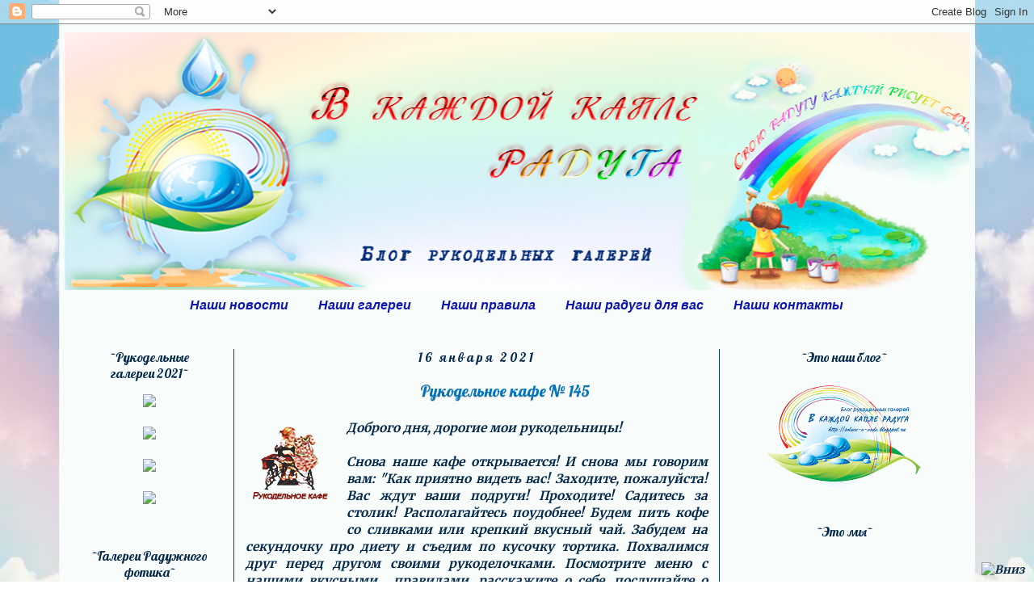

--- FILE ---
content_type: text/html; charset=UTF-8
request_url: https://solnce-v-vode.blogspot.com/2021/01/blog-post_16.html
body_size: 34403
content:
<!DOCTYPE html>
<html class='v2' dir='ltr' xmlns='http://www.w3.org/1999/xhtml' xmlns:b='http://www.google.com/2005/gml/b' xmlns:data='http://www.google.com/2005/gml/data' xmlns:expr='http://www.google.com/2005/gml/expr'>
<head>
<link href='https://www.blogger.com/static/v1/widgets/335934321-css_bundle_v2.css' rel='stylesheet' type='text/css'/>
<meta content='width=1100' name='viewport'/>
<meta content='text/html; charset=UTF-8' http-equiv='Content-Type'/>
<meta content='blogger' name='generator'/>
<link href='https://solnce-v-vode.blogspot.com/favicon.ico' rel='icon' type='image/x-icon'/>
<link href='https://solnce-v-vode.blogspot.com/2021/01/blog-post_16.html' rel='canonical'/>
<link rel="alternate" type="application/atom+xml" title="В каждой капле радуга - Atom" href="https://solnce-v-vode.blogspot.com/feeds/posts/default" />
<link rel="alternate" type="application/rss+xml" title="В каждой капле радуга - RSS" href="https://solnce-v-vode.blogspot.com/feeds/posts/default?alt=rss" />
<link rel="service.post" type="application/atom+xml" title="В каждой капле радуга - Atom" href="https://www.blogger.com/feeds/4277150089543191890/posts/default" />

<link rel="alternate" type="application/atom+xml" title="В каждой капле радуга - Atom" href="https://solnce-v-vode.blogspot.com/feeds/113798971964506979/comments/default" />
<!--Can't find substitution for tag [blog.ieCssRetrofitLinks]-->
<link href='https://blogger.googleusercontent.com/img/b/R29vZ2xl/AVvXsEgDHCUVwbeMXbV-cRKuxeKXc40wvax5f8hRhUKNOW-7jOioPJ3uWTlBX4sKTDCfmlOyTYhfJH-98RVCaOcDOayOGb1cBKNFj9VlkzozlGlmlAoJM4Z6JsK-et-9RWIcfzg0Mm7-neZ5C5c/s0/%25D0%25A0%25D1%2583%25D0%25BA%25D0%25BE%25D0%25B4%25D0%25B5%25D0%25BB%25D1%258C%25D0%25BD%25D0%25BE%25D0%25B5+%25D0%25BA%25D0%25B0%25D1%2584%25D0%25B5.png' rel='image_src'/>
<meta content='https://solnce-v-vode.blogspot.com/2021/01/blog-post_16.html' property='og:url'/>
<meta content='Рукодельное кафе № 145' property='og:title'/>
<meta content='Блог рукодельных галерей' property='og:description'/>
<meta content='https://blogger.googleusercontent.com/img/b/R29vZ2xl/AVvXsEgDHCUVwbeMXbV-cRKuxeKXc40wvax5f8hRhUKNOW-7jOioPJ3uWTlBX4sKTDCfmlOyTYhfJH-98RVCaOcDOayOGb1cBKNFj9VlkzozlGlmlAoJM4Z6JsK-et-9RWIcfzg0Mm7-neZ5C5c/w1200-h630-p-k-no-nu/%25D0%25A0%25D1%2583%25D0%25BA%25D0%25BE%25D0%25B4%25D0%25B5%25D0%25BB%25D1%258C%25D0%25BD%25D0%25BE%25D0%25B5+%25D0%25BA%25D0%25B0%25D1%2584%25D0%25B5.png' property='og:image'/>
<title>В каждой капле радуга: Рукодельное кафе &#8470; 145</title>
<style type='text/css'>@font-face{font-family:'Lobster';font-style:normal;font-weight:400;font-display:swap;src:url(//fonts.gstatic.com/s/lobster/v32/neILzCirqoswsqX9zo-mM4MwWJXNqA.woff2)format('woff2');unicode-range:U+0460-052F,U+1C80-1C8A,U+20B4,U+2DE0-2DFF,U+A640-A69F,U+FE2E-FE2F;}@font-face{font-family:'Lobster';font-style:normal;font-weight:400;font-display:swap;src:url(//fonts.gstatic.com/s/lobster/v32/neILzCirqoswsqX9zoamM4MwWJXNqA.woff2)format('woff2');unicode-range:U+0301,U+0400-045F,U+0490-0491,U+04B0-04B1,U+2116;}@font-face{font-family:'Lobster';font-style:normal;font-weight:400;font-display:swap;src:url(//fonts.gstatic.com/s/lobster/v32/neILzCirqoswsqX9zo2mM4MwWJXNqA.woff2)format('woff2');unicode-range:U+0102-0103,U+0110-0111,U+0128-0129,U+0168-0169,U+01A0-01A1,U+01AF-01B0,U+0300-0301,U+0303-0304,U+0308-0309,U+0323,U+0329,U+1EA0-1EF9,U+20AB;}@font-face{font-family:'Lobster';font-style:normal;font-weight:400;font-display:swap;src:url(//fonts.gstatic.com/s/lobster/v32/neILzCirqoswsqX9zoymM4MwWJXNqA.woff2)format('woff2');unicode-range:U+0100-02BA,U+02BD-02C5,U+02C7-02CC,U+02CE-02D7,U+02DD-02FF,U+0304,U+0308,U+0329,U+1D00-1DBF,U+1E00-1E9F,U+1EF2-1EFF,U+2020,U+20A0-20AB,U+20AD-20C0,U+2113,U+2C60-2C7F,U+A720-A7FF;}@font-face{font-family:'Lobster';font-style:normal;font-weight:400;font-display:swap;src:url(//fonts.gstatic.com/s/lobster/v32/neILzCirqoswsqX9zoKmM4MwWJU.woff2)format('woff2');unicode-range:U+0000-00FF,U+0131,U+0152-0153,U+02BB-02BC,U+02C6,U+02DA,U+02DC,U+0304,U+0308,U+0329,U+2000-206F,U+20AC,U+2122,U+2191,U+2193,U+2212,U+2215,U+FEFF,U+FFFD;}@font-face{font-family:'Merriweather';font-style:normal;font-weight:700;font-stretch:100%;font-display:swap;src:url(//fonts.gstatic.com/s/merriweather/v33/u-4D0qyriQwlOrhSvowK_l5UcA6zuSYEqOzpPe3HOZJ5eX1WtLaQwmYiScCmDxhtNOKl8yDrOSAaGV31CPDaYKfFQn0.woff2)format('woff2');unicode-range:U+0460-052F,U+1C80-1C8A,U+20B4,U+2DE0-2DFF,U+A640-A69F,U+FE2E-FE2F;}@font-face{font-family:'Merriweather';font-style:normal;font-weight:700;font-stretch:100%;font-display:swap;src:url(//fonts.gstatic.com/s/merriweather/v33/u-4D0qyriQwlOrhSvowK_l5UcA6zuSYEqOzpPe3HOZJ5eX1WtLaQwmYiScCmDxhtNOKl8yDrOSAaEF31CPDaYKfFQn0.woff2)format('woff2');unicode-range:U+0301,U+0400-045F,U+0490-0491,U+04B0-04B1,U+2116;}@font-face{font-family:'Merriweather';font-style:normal;font-weight:700;font-stretch:100%;font-display:swap;src:url(//fonts.gstatic.com/s/merriweather/v33/u-4D0qyriQwlOrhSvowK_l5UcA6zuSYEqOzpPe3HOZJ5eX1WtLaQwmYiScCmDxhtNOKl8yDrOSAaG131CPDaYKfFQn0.woff2)format('woff2');unicode-range:U+0102-0103,U+0110-0111,U+0128-0129,U+0168-0169,U+01A0-01A1,U+01AF-01B0,U+0300-0301,U+0303-0304,U+0308-0309,U+0323,U+0329,U+1EA0-1EF9,U+20AB;}@font-face{font-family:'Merriweather';font-style:normal;font-weight:700;font-stretch:100%;font-display:swap;src:url(//fonts.gstatic.com/s/merriweather/v33/u-4D0qyriQwlOrhSvowK_l5UcA6zuSYEqOzpPe3HOZJ5eX1WtLaQwmYiScCmDxhtNOKl8yDrOSAaGl31CPDaYKfFQn0.woff2)format('woff2');unicode-range:U+0100-02BA,U+02BD-02C5,U+02C7-02CC,U+02CE-02D7,U+02DD-02FF,U+0304,U+0308,U+0329,U+1D00-1DBF,U+1E00-1E9F,U+1EF2-1EFF,U+2020,U+20A0-20AB,U+20AD-20C0,U+2113,U+2C60-2C7F,U+A720-A7FF;}@font-face{font-family:'Merriweather';font-style:normal;font-weight:700;font-stretch:100%;font-display:swap;src:url(//fonts.gstatic.com/s/merriweather/v33/u-4D0qyriQwlOrhSvowK_l5UcA6zuSYEqOzpPe3HOZJ5eX1WtLaQwmYiScCmDxhtNOKl8yDrOSAaFF31CPDaYKfF.woff2)format('woff2');unicode-range:U+0000-00FF,U+0131,U+0152-0153,U+02BB-02BC,U+02C6,U+02DA,U+02DC,U+0304,U+0308,U+0329,U+2000-206F,U+20AC,U+2122,U+2191,U+2193,U+2212,U+2215,U+FEFF,U+FFFD;}</style>
<style id='page-skin-1' type='text/css'><!--
/*
-----------------------------------------------
Blogger Template Style
Name:     Simple
Designer: Josh Peterson
URL:      www.noaesthetic.com
----------------------------------------------- */
/* Variable definitions
====================
<Variable name="keycolor" description="Main Color" type="color" default="#66bbdd"/>
<Group description="Page Text" selector="body">
<Variable name="body.font" description="Font" type="font"
default="normal normal 12px Arial, Tahoma, Helvetica, FreeSans, sans-serif"/>
<Variable name="body.text.color" description="Text Color" type="color" default="#222222"/>
</Group>
<Group description="Backgrounds" selector=".body-fauxcolumns-outer">
<Variable name="body.background.color" description="Outer Background" type="color" default="#66bbdd"/>
<Variable name="content.background.color" description="Main Background" type="color" default="#ffffff"/>
<Variable name="header.background.color" description="Header Background" type="color" default="transparent"/>
</Group>
<Group description="Links" selector=".main-outer">
<Variable name="link.color" description="Link Color" type="color" default="#2288bb"/>
<Variable name="link.visited.color" description="Visited Color" type="color" default="#888888"/>
<Variable name="link.hover.color" description="Hover Color" type="color" default="#33aaff"/>
</Group>
<Group description="Blog Title" selector=".header h1">
<Variable name="header.font" description="Font" type="font"
default="normal normal 60px Arial, Tahoma, Helvetica, FreeSans, sans-serif"/>
<Variable name="header.text.color" description="Title Color" type="color" default="#3399bb" />
</Group>
<Group description="Blog Description" selector=".header .description">
<Variable name="description.text.color" description="Description Color" type="color"
default="#777777" />
</Group>
<Group description="Tabs Text" selector=".tabs-inner .widget li a">
<Variable name="tabs.font" description="Font" type="font"
default="normal normal 14px Arial, Tahoma, Helvetica, FreeSans, sans-serif"/>
<Variable name="tabs.text.color" description="Text Color" type="color" default="#999999"/>
<Variable name="tabs.selected.text.color" description="Selected Color" type="color" default="#000000"/>
</Group>
<Group description="Tabs Background" selector=".tabs-outer .PageList">
<Variable name="tabs.background.color" description="Background Color" type="color" default="#f5f5f5"/>
<Variable name="tabs.selected.background.color" description="Selected Color" type="color" default="#eeeeee"/>
</Group>
<Group description="Post Title" selector="h3.post-title, .comments h4">
<Variable name="post.title.font" description="Title Font" type="font"
default="normal normal 18px Arial, Tahoma, Helvetica, FreeSans, sans-serif"/>
<Variable name="post.title.color" description="Color" type="color" default="#FE6602"/>
<Variable name="post.title.hover.color" description="Hover Color" type="color" default="#FFD25F"/>
</Group>
<Group description="Date Header" selector=".date-header">
<Variable name="date.header.color" description="Text Color" type="color"
default="#05294a"/>
<Variable name="date.header.background.color" description="Background Color" type="color"
default="transparent"/>
</Group>
<Group description="Post Footer" selector=".post-footer">
<Variable name="post.footer.text.color" description="Text Color" type="color" default="#666666"/>
<Variable name="post.footer.background.color" description="Background Color" type="color"
default="#f9f9f9"/>
<Variable name="post.footer.border.color" description="Shadow Color" type="color" default="#eeeeee"/>
</Group>
<Group description="Gadgets" selector="h2">
<Variable name="widget.title.font" description="Title Font" type="font"
default="normal bold 11px Arial, Tahoma, Helvetica, FreeSans, sans-serif"/>
<Variable name="widget.title.text.color" description="Title Color" type="color" default="#000000"/>
<Variable name="widget.alternate.text.color" description="Alternate Color" type="color" default="#999999"/>
</Group>
<Group description="Images" selector=".main-inner">
<Variable name="image.background.color" description="Background Color" type="color" default="#ffffff"/>
<Variable name="image.border.color" description="Border Color" type="color" default="#eeeeee"/>
<Variable name="image.text.color" description="Caption Text Color" type="color" default="#05294a"/>
</Group>
<Group description="Accents" selector=".content-inner">
<Variable name="body.rule.color" description="Separator Line Color" type="color" default="#eeeeee"/>
<Variable name="tabs.border.color" description="Tabs Border Color" type="color" default="#0e406e"/>
</Group>
<Variable name="body.background" description="Body Background" type="background"
color="transparent" default="$(color) none repeat scroll top left"/>
<Variable name="body.background.override" description="Body Background Override" type="string" default=""/>
<Variable name="body.background.gradient.cap" description="Body Gradient Cap" type="url"
default="url(//www.blogblog.com/1kt/simple/gradients_light.png)"/>
<Variable name="body.background.gradient.tile" description="Body Gradient Tile" type="url"
default="url(//www.blogblog.com/1kt/simple/body_gradient_tile_light.png)"/>
<Variable name="content.background.color.selector" description="Content Background Color Selector" type="string" default=".content-inner"/>
<Variable name="content.padding" description="Content Padding" type="length" default="10px"/>
<Variable name="content.padding.horizontal" description="Content Horizontal Padding" type="length" default="10px"/>
<Variable name="content.shadow.spread" description="Content Shadow Spread" type="length" default="40px"/>
<Variable name="content.shadow.spread.webkit" description="Content Shadow Spread (WebKit)" type="length" default="5px"/>
<Variable name="content.shadow.spread.ie" description="Content Shadow Spread (IE)" type="length" default="10px"/>
<Variable name="main.border.width" description="Main Border Width" type="length" default="0"/>
<Variable name="header.background.gradient" description="Header Gradient" type="url" default="none"/>
<Variable name="header.shadow.offset.left" description="Header Shadow Offset Left" type="length" default="-1px"/>
<Variable name="header.shadow.offset.top" description="Header Shadow Offset Top" type="length" default="-1px"/>
<Variable name="header.shadow.spread" description="Header Shadow Spread" type="length" default="1px"/>
<Variable name="header.padding" description="Header Padding" type="length" default="30px"/>
<Variable name="header.border.size" description="Header Border Size" type="length" default="1px"/>
<Variable name="header.bottom.border.size" description="Header Bottom Border Size" type="length" default="1px"/>
<Variable name="header.border.horizontalsize" description="Header Horizontal Border Size" type="length" default="0"/>
<Variable name="description.text.size" description="Description Text Size" type="string" default="140%"/>
<Variable name="tabs.margin.top" description="Tabs Margin Top" type="length" default="0" />
<Variable name="tabs.margin.side" description="Tabs Side Margin" type="length" default="30px" />
<Variable name="tabs.background.gradient" description="Tabs Background Gradient" type="url"
default="url(//www.blogblog.com/1kt/simple/gradients_light.png)"/>
<Variable name="tabs.border.width" description="Tabs Border Width" type="length" default="1px"/>
<Variable name="tabs.bevel.border.width" description="Tabs Bevel Border Width" type="length" default="1px"/>
<Variable name="date.header.padding" description="Date Header Padding" type="string" default="inherit"/>
<Variable name="date.header.letterspacing" description="Date Header Letter Spacing" type="string" default="inherit"/>
<Variable name="date.header.margin" description="Date Header Margin" type="string" default="inherit"/>
<Variable name="post.margin.bottom" description="Post Bottom Margin" type="length" default="25px"/>
<Variable name="image.border.small.size" description="Image Border Small Size" type="length" default="2px"/>
<Variable name="image.border.large.size" description="Image Border Large Size" type="length" default="5px"/>
<Variable name="page.width.selector" description="Page Width Selector" type="string" default=".region-inner"/>
<Variable name="page.width" description="Page Width" type="string" default="auto"/>
<Variable name="main.section.margin" description="Main Section Margin" type="length" default="15px"/>
<Variable name="main.padding" description="Main Padding" type="length" default="15px"/>
<Variable name="main.padding.top" description="Main Padding Top" type="length" default="30px"/>
<Variable name="main.padding.bottom" description="Main Padding Bottom" type="length" default="30px"/>
<Variable name="paging.background"
color="transparent"
description="Background of blog paging area" type="background"
default="transparent none no-repeat scroll top center"/>
<Variable name="footer.bevel" description="Bevel border length of footer" type="length" default="0"/>
<Variable name="mobile.background.overlay" description="Mobile Background Overlay" type="string"
default="transparent none repeat scroll top left"/>
<Variable name="mobile.background.size" description="Mobile Background Size" type="string" default="auto"/>
<Variable name="mobile.button.color" description="Mobile Button Color" type="color" default="#ffffff" />
<Variable name="startSide" description="Side where text starts in blog language" type="automatic" default="left"/>
<Variable name="endSide" description="Side where text ends in blog language" type="automatic" default="right"/>
*/
/* Content
----------------------------------------------- */
body {
font: normal bold 14px Merriweather;
color: #05294a;
background: transparent url(//4.bp.blogspot.com/-vSIAtBVstgQ/VF8Vovo4QPI/AAAAAAAAVfk/slBBGUIMXWI/s0/%25D0%25A4%25D0%25BE%25D0%25BD6.jpg) repeat fixed top center;
padding: 0 0 0 0;
}
html body .region-inner {
min-width: 0;
max-width: 100%;
width: auto;
}
a:link {
text-decoration:none;
color: #0d3174;
}
a:visited {
text-decoration:none;
color: #2a2485;
}
a:hover {
text-decoration:underline;
color: #0d3174;
}
.body-fauxcolumn-outer .fauxcolumn-inner {
background: transparent none repeat scroll top left;
_background-image: none;
}
.body-fauxcolumn-outer .cap-top {
position: absolute;
z-index: 1;
height: 400px;
width: 100%;
background: transparent url(//4.bp.blogspot.com/-vSIAtBVstgQ/VF8Vovo4QPI/AAAAAAAAVfk/slBBGUIMXWI/s0/%25D0%25A4%25D0%25BE%25D0%25BD6.jpg) repeat fixed top center;
}
.body-fauxcolumn-outer .cap-top .cap-left {
width: 100%;
background: transparent none repeat-x scroll top left;
_background-image: none;
}
.content-outer {
-moz-box-shadow: 0 0 0 rgba(0, 0, 0, .15);
-webkit-box-shadow: 0 0 0 rgba(0, 0, 0, .15);
-goog-ms-box-shadow: 0 0 0 #333333;
box-shadow: 0 0 0 rgba(0, 0, 0, .15);
margin-bottom: 1px;
}
.content-inner {
padding: 10px 40px;
}
.content-inner {
background-color: transparent;
}
/* Header
----------------------------------------------- */
.header-outer {
background: transparent none repeat-x scroll 0 -400px;
_background-image: none;
}
.Header h1 {
font: normal normal 0 sans-serif;
color: transparent;
text-shadow: 0 0 0 rgba(0, 0, 0, .2);
}
.Header h1 a {
color: transparent;
}
.Header .description {
font: normal normal 0 sans-serif;
color: #000000;
}
.header-inner .Header .titlewrapper {
padding: 22px 0;
}
.header-inner .Header .descriptionwrapper {
padding: 0 0;
}
/* Tabs
----------------------------------------------- */
.tabs-inner .section:first-child {
border-top: 0 solid rgba(0, 0, 0, 0);
}
.tabs-inner .section:first-child ul {
margin-top: -1px;
border-top: 1px solid rgba(0, 0, 0, 0);
border-left: 1px solid rgba(0, 0, 0, 0);
border-right: 1px solid rgba(0, 0, 0, 0);
}
.tabs-inner .widget ul {
background: transparent none repeat-x scroll 0 -800px;
_background-image: none;
border-bottom: 1px solid rgba(0, 0, 0, 0);
margin-top: 0;
margin-left: -30px;
margin-right: -30px;
}
.tabs-inner .widget li a {
display: inline-block;
padding: .6em 1em;
font: italic bold 16px Verdana, Geneva, sans-serif;
color: #0e16ae;
border-left: 1px solid transparent;
border-right: 1px solid rgba(0, 0, 0, 0);
}
.tabs-inner .widget li:first-child a {
border-left: none;
}
.tabs-inner .widget li.selected a, .tabs-inner .widget li a:hover {
color: #0e16ae;
background-color: transparent;
text-decoration: none;
}
/* Columns
----------------------------------------------- */
.main-outer {
border-top: 0 solid #0e406e;
}
.fauxcolumn-left-outer .fauxcolumn-inner {
border-right: 1px solid #0e406e;
}
.fauxcolumn-right-outer .fauxcolumn-inner {
border-left: 1px solid #0e406e;
}
/* Headings
----------------------------------------------- */
h2 {
margin: 0 0 1em 0;
font: normal normal 16px Lobster;
color: #05294a;
}
/* Widgets
----------------------------------------------- */
.widget .zippy {
color: #05294a;
text-shadow: 2px 2px 1px rgba(0, 0, 0, .1);
}
.widget .popular-posts ul {
list-style: none;
}
/* Posts
----------------------------------------------- */
.date-header span {
background-color: transparent;
color: #05294a;
padding: 0.4em;
letter-spacing: 3px;
margin: inherit;
}
.main-inner {
padding-top: 35px;
padding-bottom: 65px;
}
.main-inner .column-center-inner {
padding: 0 0;
}
.main-inner .column-center-inner .section {
margin: 0 1em;
}
.post {background: url(https://lh3.googleusercontent.com/blogger_img_proxy/AEn0k_vO1BPPu7ePbgBSKuUAgcV7JfgnDZ9wXO3u5WXEuGotR3ljEijvlMCMEqBvHZsswhdGQLg4xo4EU8tFomMZO2u4ZvuPbgwvKKS2B7cogBT78lCQArW-yxQ=s0-d); background-repeat: no-repeat;background-position: bottom center;margin:.5em 0 1.5em;padding-bottom:5.5em;}
}
h3.post-title .comments h4 {
font: normal normal 18px Impact, sans-serif;
margin: .75em 0 0;
}
h3.post-title a {
color: #182761;
}
h3.post-title a:hover {
color: #0e406e;
}
.post-body {
font-size: 110%;
line-height: 1.4;
position: relative;
}
.post-body img, .post-body .tr-caption-container, .Profile img, .Image img,
.BlogList .item-thumbnail img {
padding: 2px;
background: transparent;
border: 1px solid transparent;
-moz-box-shadow: 1px 1px 5px rgba(0, 0, 0, .1);
-webkit-box-shadow: 1px 1px 5px rgba(0, 0, 0, .1);
box-shadow: 1px 1px 5px rgba(0, 0, 0, .1);
}
.post-body img, .post-body .tr-caption-container {
padding: 5px;
}
.post-body .tr-caption-container {
color: #26054a;
}
.post-body .tr-caption-container img {
padding: 0;
background: transparent;
border: none;
-moz-box-shadow: 0 0 0 rgba(0, 0, 0, .1);
-webkit-box-shadow: 0 0 0 rgba(0, 0, 0, .1);
box-shadow: 0 0 0 rgba(0, 0, 0, .1);
}
.post-header {
margin: 0 0 1.5em;
line-height: 1.6;
font-size: 90%;
}
.post-footer {
margin: 20px -2px 0;
padding: 5px 10px;
color: #05294a;
background-color: transparent;
border-bottom: 1px solid rgba(0, 0, 0, 0);
line-height: 1.6;
font-size: 90%;
}
#comments .comment-author {
padding-top: 1.5em;
border-top: 1px solid #0e406e;
background-position: 0 1.5em;
}
#comments .comment-author:first-child {
padding-top: 0;
border-top: none;
}
.avatar-image-container {
margin: .1.6em 0 0;
}
#comments .avatar-image-container img {
border: 1px solid transparent;
}
/* Comments
----------------------------------------------- */
.comments .comments-content .icon.blog-author {
background-repeat: no-repeat;
background-image: url([data-uri]);
}
.comments .comments-content .loadmore a {
border-top: 1px solid #05294a;
border-bottom: 1px solid #05294a;
}
.comments .comment-thread.inline-thread {
background-color: transparent;
}
.comments .continue {
border-top: 0px solid #05294a;
}
/* Accents
------ */
.jump-link {
text-align: right; /* привязка текста к правому краю кнопки */
float: right; /* привязка кнопки к правому краю статьи */
margin: 50px 50px 100 10; /* отступы кнопки от внешних элементов */
}
.jump-link a {
padding: 4px 5px; /* отступ текста внутри кнопки от ее краев */
background: #cfe2f3; /* основной цвет фона кнопки */
color: #000000; /* цвет шрифта, используемого в кнопке */
text-decoration: none; /* отсутствие у ссылки подчеркивания */
font-size: 14px; /* размер текста кнопки */
text-shadow: 0 0px 0 #2f84a1; /* толщина и цвет тени текста кнопки */
}
.jump-link a:hover {
background: #4d9fe9; /* цвет фона кнопки при наведении курсора */
}
----------------------------------------
.section-columns td.columns-cell {
border-left: 1px solid #0e406e;
}
.blog-pager {
background: transparent url(//www.blogblog.com/1kt/simple/paging_dot.png) repeat-x scroll top center;
}
.blog-pager-older-link, .home-link,
.blog-pager-newer-link {
background-color: transparent;
padding: 5px;
}
.footer-outer {
border-top: 1px dashed #bbbbbb;
}
/* Mobile
----------------------------------------------- */
body.mobile  {
background-size: auto;
}
.mobile .body-fauxcolumn-outer {
background: transparent none repeat scroll top left;
}
.mobile .body-fauxcolumn-outer .cap-top {
background-size: 100% auto;
}
.mobile .content-outer {
-webkit-box-shadow: 0 0 3px rgba(0, 0, 0, .15);
box-shadow: 0 0 3px rgba(0, 0, 0, .15);
}
body.mobile .AdSense {
margin: 0 -0;
}
.mobile .tabs-inner .widget ul {
margin-left: 0;
margin-right: 0;
}
.mobile .post {
margin: 0;
}
.mobile .main-inner .column-center-inner .section {
margin: 0;
}
.mobile .date-header span {
padding: 0.1em 10px;
margin: 0 -10px;
}
.mobile h3.post-title {
margin: 0;
}
.mobile .blog-pager {
background: transparent none no-repeat scroll top center;
}
.mobile .footer-outer {
border-top: none;
}
.mobile .main-inner, .mobile .footer-inner {
background-color: transparent;
}
.mobile-index-contents {
color: #05294a;
}
.mobile-link-button {
background-color: #0d3174;
}
.mobile-link-button a:link, .mobile-link-button a:visited {
color: #ffffff;
}
.mobile .tabs-inner .section:first-child {
border-top: none;
}
.mobile .tabs-inner .PageList .widget-content {
background-color: transparent;
color: #0e16ae;
border-top: 1px solid rgba(0, 0, 0, 0);
border-bottom: 1px solid rgba(0, 0, 0, 0);
}
.mobile .tabs-inner .PageList .widget-content .pagelist-arrow {
border-left: 1px solid rgba(0, 0, 0, 0);
}
.PageList {text-align:center !important;}
.cronos
{
-webkit-column-count: 2;
-moz-column-count: 2;
column-count: 2;
}
.PageList li {display:inline !important; float:none !important;}
.widget {text-align: center;}
.post-body img, .post-body .tr-caption-container, .Profile img, .Image img,
.BlogList .item-thumbnail img {
padding: none !important;
border: none !important;
background: none !important;
-moz-box-shadow: 0px 0px 0px transparent !important;
-webkit-box-shadow: 0px 0px 0px transparent !important;
box-shadow: 0px 0px 0px transparent !important;}
h3.post-title {
text-align: center; /*выравнивание по центру*/
}
--></style>
<style id='template-skin-1' type='text/css'><!--
body {
min-width: 1200px;
}
.content-outer, .content-fauxcolumn-outer, .region-inner {
min-width: 1200px;
max-width: 1200px;
_width: 1200px;
}
.main-inner .columns {
padding-left: 210px;
padding-right: 310px;
}
.main-inner .fauxcolumn-center-outer {
left: 210px;
right: 310px;
/* IE6 does not respect left and right together */
_width: expression(this.parentNode.offsetWidth -
parseInt("210px") -
parseInt("310px") + 'px');
}
.main-inner .fauxcolumn-left-outer {
width: 210px;
}
.main-inner .fauxcolumn-right-outer {
width: 310px;
}
.main-inner .column-left-outer {
width: 210px;
right: 100%;
margin-left: -210px;
}
.main-inner .column-right-outer {
width: 310px;
margin-right: -310px;
}
#layout {
min-width: 0;
}
#layout .content-outer {
min-width: 0;
width: 800px;
}
#layout .region-inner {
min-width: 0;
width: auto;
}
--></style>
<link href='https://www.blogger.com/dyn-css/authorization.css?targetBlogID=4277150089543191890&amp;zx=7f59e4d9-8817-4a11-aebc-a6c66ee57347' media='none' onload='if(media!=&#39;all&#39;)media=&#39;all&#39;' rel='stylesheet'/><noscript><link href='https://www.blogger.com/dyn-css/authorization.css?targetBlogID=4277150089543191890&amp;zx=7f59e4d9-8817-4a11-aebc-a6c66ee57347' rel='stylesheet'/></noscript>
<meta name='google-adsense-platform-account' content='ca-host-pub-1556223355139109'/>
<meta name='google-adsense-platform-domain' content='blogspot.com'/>

<link rel="stylesheet" href="https://fonts.googleapis.com/css2?display=swap&family=Lobster"></head>
<body class='loading'>
<div class='navbar section' id='navbar' name='Панель навигации'><div class='widget Navbar' data-version='1' id='Navbar1'><script type="text/javascript">
    function setAttributeOnload(object, attribute, val) {
      if(window.addEventListener) {
        window.addEventListener('load',
          function(){ object[attribute] = val; }, false);
      } else {
        window.attachEvent('onload', function(){ object[attribute] = val; });
      }
    }
  </script>
<div id="navbar-iframe-container"></div>
<script type="text/javascript" src="https://apis.google.com/js/platform.js"></script>
<script type="text/javascript">
      gapi.load("gapi.iframes:gapi.iframes.style.bubble", function() {
        if (gapi.iframes && gapi.iframes.getContext) {
          gapi.iframes.getContext().openChild({
              url: 'https://www.blogger.com/navbar/4277150089543191890?po\x3d113798971964506979\x26origin\x3dhttps://solnce-v-vode.blogspot.com',
              where: document.getElementById("navbar-iframe-container"),
              id: "navbar-iframe"
          });
        }
      });
    </script><script type="text/javascript">
(function() {
var script = document.createElement('script');
script.type = 'text/javascript';
script.src = '//pagead2.googlesyndication.com/pagead/js/google_top_exp.js';
var head = document.getElementsByTagName('head')[0];
if (head) {
head.appendChild(script);
}})();
</script>
</div></div>
<div class='body-fauxcolumns'>
<div class='fauxcolumn-outer body-fauxcolumn-outer'>
<div class='cap-top'>
<div class='cap-left'></div>
<div class='cap-right'></div>
</div>
<div class='fauxborder-left'>
<div class='fauxborder-right'></div>
<div class='fauxcolumn-inner'>
</div>
</div>
<div class='cap-bottom'>
<div class='cap-left'></div>
<div class='cap-right'></div>
</div>
</div>
</div>
<div class='content'>
<div class='content-fauxcolumns'>
<div class='fauxcolumn-outer content-fauxcolumn-outer'>
<div class='cap-top'>
<div class='cap-left'></div>
<div class='cap-right'></div>
</div>
<div class='fauxborder-left'>
<div class='fauxborder-right'></div>
<div class='fauxcolumn-inner'>
</div>
</div>
<div class='cap-bottom'>
<div class='cap-left'></div>
<div class='cap-right'></div>
</div>
</div>
</div>
<div class='content-outer'>
<div class='content-cap-top cap-top'>
<div class='cap-left'></div>
<div class='cap-right'></div>
</div>
<div class='fauxborder-left content-fauxborder-left'>
<div class='fauxborder-right content-fauxborder-right'></div>
<div class='content-inner'>
<header>
<div class='header-outer'>
<div class='header-cap-top cap-top'>
<div class='cap-left'></div>
<div class='cap-right'></div>
</div>
<div class='fauxborder-left header-fauxborder-left'>
<div class='fauxborder-right header-fauxborder-right'></div>
<div class='region-inner header-inner'>
<div class='header section' id='header' name='Заголовок'><div class='widget Header' data-version='1' id='Header1'>
<div id='header-inner'>
<a href='https://solnce-v-vode.blogspot.com/' style='display: block'>
<img alt='В каждой капле радуга' height='319px; ' id='Header1_headerimg' src='https://blogger.googleusercontent.com/img/b/R29vZ2xl/AVvXsEjGbTK1zw-QpeQBZP2I2JAsqiA-qs0UTUgb4GV_tcC9b9ixEgduXUBgcolsrAg9AirOCITq4jDtMzGNRDqL9LBnDitFcWdJX6HBOaLix6GRMrRhPrfWONuCB_pOUqtIX0NfBGiGSfMRx-8/s1600/1140.png' style='display: block' width='1140px; '/>
</a>
</div>
</div></div>
</div>
</div>
<div class='header-cap-bottom cap-bottom'>
<div class='cap-left'></div>
<div class='cap-right'></div>
</div>
</div>
</header>
<div class='tabs-outer'>
<div class='tabs-cap-top cap-top'>
<div class='cap-left'></div>
<div class='cap-right'></div>
</div>
<div class='fauxborder-left tabs-fauxborder-left'>
<div class='fauxborder-right tabs-fauxborder-right'></div>
<div class='region-inner tabs-inner'>
<div class='tabs section' id='crosscol' name='Поперечный столбец'><div class='widget PageList' data-version='1' id='PageList1'>
<h2>Страницы</h2>
<div class='widget-content'>
<ul>
<li>
<a href='https://solnce-v-vode.blogspot.com/'>Наши новости</a>
</li>
<li>
<a href='https://solnce-v-vode.blogspot.com/p/blog-page_18.html'>Наши галереи</a>
</li>
<li>
<a href='https://solnce-v-vode.blogspot.com/p/blog-page_69.html'>Наши  правила</a>
</li>
<li>
<a href='https://solnce-v-vode.blogspot.com/p/blog-page_10.html'>Наши радуги для вас</a>
</li>
<li>
<a href='https://solnce-v-vode.blogspot.com/p/blog-page_73.html'>Наши контакты</a>
</li>
</ul>
<div class='clear'></div>
</div>
</div></div>
<div class='tabs no-items section' id='crosscol-overflow' name='Cross-Column 2'></div>
</div>
</div>
<div class='tabs-cap-bottom cap-bottom'>
<div class='cap-left'></div>
<div class='cap-right'></div>
</div>
</div>
<div class='main-outer'>
<div class='main-cap-top cap-top'>
<div class='cap-left'></div>
<div class='cap-right'></div>
</div>
<div class='fauxborder-left main-fauxborder-left'>
<div class='fauxborder-right main-fauxborder-right'></div>
<div class='region-inner main-inner'>
<div class='columns fauxcolumns'>
<div class='fauxcolumn-outer fauxcolumn-center-outer'>
<div class='cap-top'>
<div class='cap-left'></div>
<div class='cap-right'></div>
</div>
<div class='fauxborder-left'>
<div class='fauxborder-right'></div>
<div class='fauxcolumn-inner'>
</div>
</div>
<div class='cap-bottom'>
<div class='cap-left'></div>
<div class='cap-right'></div>
</div>
</div>
<div class='fauxcolumn-outer fauxcolumn-left-outer'>
<div class='cap-top'>
<div class='cap-left'></div>
<div class='cap-right'></div>
</div>
<div class='fauxborder-left'>
<div class='fauxborder-right'></div>
<div class='fauxcolumn-inner'>
</div>
</div>
<div class='cap-bottom'>
<div class='cap-left'></div>
<div class='cap-right'></div>
</div>
</div>
<div class='fauxcolumn-outer fauxcolumn-right-outer'>
<div class='cap-top'>
<div class='cap-left'></div>
<div class='cap-right'></div>
</div>
<div class='fauxborder-left'>
<div class='fauxborder-right'></div>
<div class='fauxcolumn-inner'>
</div>
</div>
<div class='cap-bottom'>
<div class='cap-left'></div>
<div class='cap-right'></div>
</div>
</div>
<!-- corrects IE6 width calculation -->
<div class='columns-inner'>
<div class='column-center-outer'>
<div class='column-center-inner'>
<div class='main section' id='main' name='Основной'><div class='widget Blog' data-version='1' id='Blog1'>
<div class='blog-posts hfeed'>

          <div class="date-outer">
        
<h2 class='date-header'><span>16 января 2021</span></h2>

          <div class="date-posts">
        
<div class='post-outer'>
<div class='post hentry' itemprop='blogPost' itemscope='itemscope' itemtype='http://schema.org/BlogPosting'>
<meta content='https://blogger.googleusercontent.com/img/b/R29vZ2xl/AVvXsEgDHCUVwbeMXbV-cRKuxeKXc40wvax5f8hRhUKNOW-7jOioPJ3uWTlBX4sKTDCfmlOyTYhfJH-98RVCaOcDOayOGb1cBKNFj9VlkzozlGlmlAoJM4Z6JsK-et-9RWIcfzg0Mm7-neZ5C5c/s0/%25D0%25A0%25D1%2583%25D0%25BA%25D0%25BE%25D0%25B4%25D0%25B5%25D0%25BB%25D1%258C%25D0%25BD%25D0%25BE%25D0%25B5+%25D0%25BA%25D0%25B0%25D1%2584%25D0%25B5.png' itemprop='image_url'/>
<meta content='4277150089543191890' itemprop='blogId'/>
<meta content='113798971964506979' itemprop='postId'/>
<a name='113798971964506979'></a>
<h3 class='post-title entry-title' itemprop='name'>
Рукодельное кафе &#8470; 145
</h3>
<div class='post-header'>
<div class='post-header-line-1'></div>
</div>
<div class='post-body entry-content' id='post-body-113798971964506979' itemprop='description articleBody'>
<div dir="ltr" style="text-align: left;" trbidi="on"><b><i><div class="separator" style="clear: both; text-align: center;"><a href="https://blogger.googleusercontent.com/img/b/R29vZ2xl/AVvXsEgDHCUVwbeMXbV-cRKuxeKXc40wvax5f8hRhUKNOW-7jOioPJ3uWTlBX4sKTDCfmlOyTYhfJH-98RVCaOcDOayOGb1cBKNFj9VlkzozlGlmlAoJM4Z6JsK-et-9RWIcfzg0Mm7-neZ5C5c/s100/%25D0%25A0%25D1%2583%25D0%25BA%25D0%25BE%25D0%25B4%25D0%25B5%25D0%25BB%25D1%258C%25D0%25BD%25D0%25BE%25D0%25B5+%25D0%25BA%25D0%25B0%25D1%2584%25D0%25B5.png" style="clear: left; float: left; margin-bottom: 1em; margin-right: 1em;"><img border="0" data-original-height="100" data-original-width="100" src="https://blogger.googleusercontent.com/img/b/R29vZ2xl/AVvXsEgDHCUVwbeMXbV-cRKuxeKXc40wvax5f8hRhUKNOW-7jOioPJ3uWTlBX4sKTDCfmlOyTYhfJH-98RVCaOcDOayOGb1cBKNFj9VlkzozlGlmlAoJM4Z6JsK-et-9RWIcfzg0Mm7-neZ5C5c/s0/%25D0%25A0%25D1%2583%25D0%25BA%25D0%25BE%25D0%25B4%25D0%25B5%25D0%25BB%25D1%258C%25D0%25BD%25D0%25BE%25D0%25B5+%25D0%25BA%25D0%25B0%25D1%2584%25D0%25B5.png" /></a></div>Доброго дня, дорогие мои рукодельницы!&nbsp;</i></b></div><div dir="ltr" style="text-align: left;" trbidi="on"><b><i><br /></i></b></div><div dir="ltr" trbidi="on">
<div style="text-align: justify;">
<b><i>Снова наше кафе открывается! И снова мы говорим вам: "Как приятно видеть вас! Заходите, пожалуйста! Вас ждут ваши подруги! Проходите! Садитесь за столик! Располагайтесь поудобнее! Будем пить кофе со сливками или крепкий вкусный чай. Забудем на секундочку про диету и съедим по кусочку тортика. Похвалимся друг перед другом своими рукоделочками.  Посмотрите меню с нашими вкусными... правилами, расскажите о себе, послушайте о нас - короче, пообщаемся?!"</i></b></div>
<div style="text-align: justify;">
<br /></div>
<div style="text-align: justify;">
Приходите в кафе со всем, что вы натворили и вытворили в этом месяце. Кафе открыто всегда: закрывается это и открывается следующее одновременно.</div>
<div style="text-align: justify;">
</div>
<div class="separator" style="clear: both; text-align: center;">
<a href="https://blogger.googleusercontent.com/img/b/R29vZ2xl/AVvXsEjJ1Wb_QG0JEY-WxpDvMllX4-tvrcZ8_CExwjdzqXu7nDXDGh0zqPHJJzhvF4daQtLzkQET9KjDRu7frPXxavJ5PJtD7bGDTbulJJW1IiMxE6PBLxxR60rglmwq3UtKuWj-Rd_r4rfZ-yE/s1600/%25D0%2591%25D0%25B0%25D0%25BD%25D0%25BD%25D0%25B5%25D1%2580+300.jpg" style="margin-left: 1em; margin-right: 1em;"><img border="0" data-original-height="300" data-original-width="300" src="https://blogger.googleusercontent.com/img/b/R29vZ2xl/AVvXsEjJ1Wb_QG0JEY-WxpDvMllX4-tvrcZ8_CExwjdzqXu7nDXDGh0zqPHJJzhvF4daQtLzkQET9KjDRu7frPXxavJ5PJtD7bGDTbulJJW1IiMxE6PBLxxR60rglmwq3UtKuWj-Rd_r4rfZ-yE/s1600/%25D0%2591%25D0%25B0%25D0%25BD%25D0%25BD%25D0%25B5%25D1%2580+300.jpg" /></a></div>
<div style="text-align: center;">
<div style="text-align: justify;">
<br /></div>
</div>
<div style="text-align: center;">
<div style="text-align: center;">
<b><i><span style="color: #990000;"><u>&nbsp;Наше меню с правилами</u></span></i></b></div>
<div class="separator" style="clear: both; text-align: center;">
</div>
</div>
<div style="text-align: justify;">
<br /></div>
<div style="text-align: justify;">
<b><i>- Галерея открывается каждый месяц определенного числа в 9.00 мск, ровно в ту секунду, когда закрывается предыдущая. Таким образом, наше "Рукодельное кафе" открыто всегда: круглосуточно и круглогодично.&nbsp;</i></b></div>
<div style="text-align: justify;">
<b><i>- Итоги встреч публикуются отдельным сообщением после месяца работы кафе.</i></b></div>
<div style="text-align: justify;">
<b><i>- На встречу приносите любые работы, выполненные в любой технике рукоделия,&nbsp;процессы и мастер-классы,</i></b> <b><i>опубликованные во время текущей встречи.</i></b></div>
<div style="text-align: justify;">
<b><i>- Повесьте баннер "Рукодельного кафе" на боковой панельке или в сообщении, станьте нашими друзьями и приходите в кафе.</i></b><br /></div><div style="text-align: justify;"><b><i><br /></i></b></div><div style="text-align: center;"><b><i>Всегда с нетерпением ждем вас !</i></b></div><div style="text-align: justify;">
<div style="text-align: center;"><em style="text-align: justify;"><strong><span style="vertical-align: inherit;"><span style="vertical-align: inherit;">&nbsp;&nbsp;</span></span></strong><strong><span style="vertical-align: inherit;"><span style="vertical-align: inherit;">Пусть здесь будет самое-самое вкусное и красивое!</span></span></strong></em></div>
<br /></div>
<div>

<div>
<div style="color: #05294a; font-family: philosopher; font-size: 15.4px; text-align: center;">
<div style="text-align: center;">
<b><i><br /></i></b>
</div>
</div>
<div style="text-align: center;">
<div style="text-align: center;">
<div class="separator" style="clear: both; text-align: center;">
<div class="separator" style="clear: both; margin-left: 1em; margin-right: 1em; text-align: center;"><img border="0" data-original-height="50" data-original-width="253" height="63" src="https://blogger.googleusercontent.com/img/b/R29vZ2xl/AVvXsEh-_FcYcMKC_zsb8wBcjKYoK1zy1Xft6TZZhAaPjmPmHmhKmR7xXodMnRXc5OiJgRGv63MiV0l5fC0UQRfbWLZrn12crdJf6aVPjMtNXHhF9fnR-zXnFAFfRdlavvaCPHJ1FKHtKbqwjAo/w320-h63/image.png" width="320" /></div><div class="separator" style="clear: both; margin-left: 1em; margin-right: 1em; text-align: center;"><br /></div><a href="https://blogger.googleusercontent.com/img/b/R29vZ2xl/AVvXsEgWRm-HkIJHO0NW1-Sb-4HR_9qBJUvpWOv1yUp2bMHQscw17wi-zBscUMJ42Aef_pLThfd-3zHOAwbPqakJfatTExu7ZivpPddaxpYHfyWO5cl62njIL2rByKXCUwjOjBxK3pa5MPCXapU/s1600/%25D0%259F%25D0%25BE%25D0%25B4%25D0%25BF%25D0%25B8%25D1%2581%25D1%258C.png" style="margin-left: 1em; margin-right: 1em;">
<em style="color: #060f3f; font-family: Philosopher; font-size: 15.4px; font-weight: 700; margin-left: 1em; margin-right: 1em;">ЗАХОДИТЕ К НАМ В КАФЕ СО СВОИМИ РУКОДЕЛКАМИ:</em></a></div></div></div></div></div></div>
<div dir="ltr" style="text-align: left;" trbidi="on"></div>
<!--start InLinkz code-->
<div class="inlinkz-widget" data-uuid="e6bf3fd3760040eea4491163bba5bb43" style="background-color: #eceff1; border-radius: 7px; font-family: &quot;Helvetica Neue&quot;, Helvetica, Arial, sans-serif; font-size: 16px; margin: 30px 0px; text-align: center; width: 100%;">
<div style="padding: 8px;"><p style="margin-bottom: 15px;">You are invited to the <strong>Inlinkz</strong> link party!</p>
<a href="https://fresh.inlinkz.com/p/e6bf3fd3760040eea4491163bba5bb43" rel="nofollow" style="background: rgb(32, 156, 238); border-radius: 4px; color: #efefef; padding: 5px 20px; text-decoration: none;" target="_blank">Click here to enter</a></div></div>
<span style="display: none;"><script async="true" src="https://fresh.inlinkz.com/js/widget/load.js?id=a3325ea8d75a7b860d96"></script></span>
<!--end InLinkz code-->
<div style='clear: both;'></div>
</div>
<div class='post-footer'>
<div class='post-footer-line post-footer-line-1'><span class='post-author vcard'>
Автор:
<span class='fn' itemprop='author' itemscope='itemscope' itemtype='http://schema.org/Person'>
<meta content='https://www.blogger.com/profile/08270647876185232169' itemprop='url'/>
<a class='g-profile' href='https://www.blogger.com/profile/08270647876185232169' rel='author' title='author profile'>
<span itemprop='name'>Bukfa </span>
</a>
</span>
</span>
<span class='post-comment-link'>
</span>
<span class='post-icons'>
<span class='item-control blog-admin pid-654601192'>
<a href='https://www.blogger.com/post-edit.g?blogID=4277150089543191890&postID=113798971964506979&from=pencil' title='Изменить сообщение'>
<img alt='' class='icon-action' height='18' src='https://resources.blogblog.com/img/icon18_edit_allbkg.gif' width='18'/>
</a>
</span>
</span>
</div>
<div class='post-footer-line post-footer-line-2'><span class='post-labels'>
Ярлыки:
<a href='https://solnce-v-vode.blogspot.com/search/label/%22*%D0%A0%D1%83%D0%BA%D0%BE%D0%B4%D0%B5%D0%BB%D1%8C%D0%BD%D0%BE%D0%B5%20%D0%BA%D0%B0%D1%84%D0%B5' rel='tag'>&quot;*Рукодельное кафе</a>
</span>
</div>
<div class='post-footer-line post-footer-line-3'></div>
</div>
</div>
<div class='comments' id='comments'>
<a name='comments'></a>
<h4>4 комментария:</h4>
<div class='comments-content'>
<script async='async' src='' type='text/javascript'></script>
<script type='text/javascript'>
    (function() {
      var items = null;
      var msgs = null;
      var config = {};

// <![CDATA[
      var cursor = null;
      if (items && items.length > 0) {
        cursor = parseInt(items[items.length - 1].timestamp) + 1;
      }

      var bodyFromEntry = function(entry) {
        var text = (entry &&
                    ((entry.content && entry.content.$t) ||
                     (entry.summary && entry.summary.$t))) ||
            '';
        if (entry && entry.gd$extendedProperty) {
          for (var k in entry.gd$extendedProperty) {
            if (entry.gd$extendedProperty[k].name == 'blogger.contentRemoved') {
              return '<span class="deleted-comment">' + text + '</span>';
            }
          }
        }
        return text;
      }

      var parse = function(data) {
        cursor = null;
        var comments = [];
        if (data && data.feed && data.feed.entry) {
          for (var i = 0, entry; entry = data.feed.entry[i]; i++) {
            var comment = {};
            // comment ID, parsed out of the original id format
            var id = /blog-(\d+).post-(\d+)/.exec(entry.id.$t);
            comment.id = id ? id[2] : null;
            comment.body = bodyFromEntry(entry);
            comment.timestamp = Date.parse(entry.published.$t) + '';
            if (entry.author && entry.author.constructor === Array) {
              var auth = entry.author[0];
              if (auth) {
                comment.author = {
                  name: (auth.name ? auth.name.$t : undefined),
                  profileUrl: (auth.uri ? auth.uri.$t : undefined),
                  avatarUrl: (auth.gd$image ? auth.gd$image.src : undefined)
                };
              }
            }
            if (entry.link) {
              if (entry.link[2]) {
                comment.link = comment.permalink = entry.link[2].href;
              }
              if (entry.link[3]) {
                var pid = /.*comments\/default\/(\d+)\?.*/.exec(entry.link[3].href);
                if (pid && pid[1]) {
                  comment.parentId = pid[1];
                }
              }
            }
            comment.deleteclass = 'item-control blog-admin';
            if (entry.gd$extendedProperty) {
              for (var k in entry.gd$extendedProperty) {
                if (entry.gd$extendedProperty[k].name == 'blogger.itemClass') {
                  comment.deleteclass += ' ' + entry.gd$extendedProperty[k].value;
                } else if (entry.gd$extendedProperty[k].name == 'blogger.displayTime') {
                  comment.displayTime = entry.gd$extendedProperty[k].value;
                }
              }
            }
            comments.push(comment);
          }
        }
        return comments;
      };

      var paginator = function(callback) {
        if (hasMore()) {
          var url = config.feed + '?alt=json&v=2&orderby=published&reverse=false&max-results=50';
          if (cursor) {
            url += '&published-min=' + new Date(cursor).toISOString();
          }
          window.bloggercomments = function(data) {
            var parsed = parse(data);
            cursor = parsed.length < 50 ? null
                : parseInt(parsed[parsed.length - 1].timestamp) + 1
            callback(parsed);
            window.bloggercomments = null;
          }
          url += '&callback=bloggercomments';
          var script = document.createElement('script');
          script.type = 'text/javascript';
          script.src = url;
          document.getElementsByTagName('head')[0].appendChild(script);
        }
      };
      var hasMore = function() {
        return !!cursor;
      };
      var getMeta = function(key, comment) {
        if ('iswriter' == key) {
          var matches = !!comment.author
              && comment.author.name == config.authorName
              && comment.author.profileUrl == config.authorUrl;
          return matches ? 'true' : '';
        } else if ('deletelink' == key) {
          return config.baseUri + '/comment/delete/'
               + config.blogId + '/' + comment.id;
        } else if ('deleteclass' == key) {
          return comment.deleteclass;
        }
        return '';
      };

      var replybox = null;
      var replyUrlParts = null;
      var replyParent = undefined;

      var onReply = function(commentId, domId) {
        if (replybox == null) {
          // lazily cache replybox, and adjust to suit this style:
          replybox = document.getElementById('comment-editor');
          if (replybox != null) {
            replybox.height = '250px';
            replybox.style.display = 'block';
            replyUrlParts = replybox.src.split('#');
          }
        }
        if (replybox && (commentId !== replyParent)) {
          replybox.src = '';
          document.getElementById(domId).insertBefore(replybox, null);
          replybox.src = replyUrlParts[0]
              + (commentId ? '&parentID=' + commentId : '')
              + '#' + replyUrlParts[1];
          replyParent = commentId;
        }
      };

      var hash = (window.location.hash || '#').substring(1);
      var startThread, targetComment;
      if (/^comment-form_/.test(hash)) {
        startThread = hash.substring('comment-form_'.length);
      } else if (/^c[0-9]+$/.test(hash)) {
        targetComment = hash.substring(1);
      }

      // Configure commenting API:
      var configJso = {
        'maxDepth': config.maxThreadDepth
      };
      var provider = {
        'id': config.postId,
        'data': items,
        'loadNext': paginator,
        'hasMore': hasMore,
        'getMeta': getMeta,
        'onReply': onReply,
        'rendered': true,
        'initComment': targetComment,
        'initReplyThread': startThread,
        'config': configJso,
        'messages': msgs
      };

      var render = function() {
        if (window.goog && window.goog.comments) {
          var holder = document.getElementById('comment-holder');
          window.goog.comments.render(holder, provider);
        }
      };

      // render now, or queue to render when library loads:
      if (window.goog && window.goog.comments) {
        render();
      } else {
        window.goog = window.goog || {};
        window.goog.comments = window.goog.comments || {};
        window.goog.comments.loadQueue = window.goog.comments.loadQueue || [];
        window.goog.comments.loadQueue.push(render);
      }
    })();
// ]]>
  </script>
<div id='comment-holder'>
<div class="comment-thread toplevel-thread"><ol id="top-ra"><li class="comment" id="c6084332463755370300"><div class="avatar-image-container"><img src="//blogger.googleusercontent.com/img/b/R29vZ2xl/AVvXsEiIMBjPk9aro140ukI03B4OMd8FKMP9w7dcWAkSKKANXP3GkmRKt3pXwyH4Lhlk-TzVui6s1GSMskfe1tzWg5FKo3KZo-wgte13R18zUPsBVLmfTqYqsnkAHyjWcSK6NUM/s45-c/%D1%84%D0%BE%D1%82%D0%BE+%D0%B8+%D1%80%D0%BE%D0%B7%D1%8B.jpg" alt=""/></div><div class="comment-block"><div class="comment-header"><cite class="user"><a href="https://www.blogger.com/profile/10373638461123114576" rel="nofollow">Ольга Киселева</a></cite><span class="icon user "></span><span class="datetime secondary-text"><a rel="nofollow" href="https://solnce-v-vode.blogspot.com/2021/01/blog-post_16.html?showComment=1610798528271#c6084332463755370300">16 января 2021&#8239;г. в 15:02</a></span></div><p class="comment-content">Таня, спасибо, что и в Новом году открыты двери Рукодельного кафе.</p><span class="comment-actions secondary-text"><a class="comment-reply" target="_self" data-comment-id="6084332463755370300">Ответить</a><span class="item-control blog-admin blog-admin pid-1404187386"><a target="_self" href="https://www.blogger.com/comment/delete/4277150089543191890/6084332463755370300">Удалить</a></span></span></div><div class="comment-replies"><div id="c6084332463755370300-rt" class="comment-thread inline-thread"><span class="thread-toggle thread-expanded"><span class="thread-arrow"></span><span class="thread-count"><a target="_self">Ответы</a></span></span><ol id="c6084332463755370300-ra" class="thread-chrome thread-expanded"><div><li class="comment" id="c5078801407219231216"><div class="avatar-image-container"><img src="//1.bp.blogspot.com/-U_G0Z3Jak6w/XP4Day5dskI/AAAAAAAAoWE/kLi817WvSKcu-CCxghRFKRbeYy2l6AyZgCK4BGAYYCw/s35/%252525D0%2525259A%252525D0%252525BE%252525D0%252525BF%252525D0%252525B8%252525D1%2525258F%25252B%252525D0%252525B4%252525D0%252525BB%252525D1%2525258F%25252B%252525D0%252525B1%252525D0%252525BB%252525D0%252525BE%252525D0%252525B3%252525D0%252525B0.png" alt=""/></div><div class="comment-block"><div class="comment-header"><cite class="user"><a href="https://www.blogger.com/profile/08270647876185232169" rel="nofollow">Bukfa </a></cite><span class="icon user blog-author"></span><span class="datetime secondary-text"><a rel="nofollow" href="https://solnce-v-vode.blogspot.com/2021/01/blog-post_16.html?showComment=1610806267104#c5078801407219231216">16 января 2021&#8239;г. в 17:11</a></span></div><p class="comment-content">Спасибо, Олюш! Всё для вас!))</p><span class="comment-actions secondary-text"><span class="item-control blog-admin blog-admin pid-654601192"><a target="_self" href="https://www.blogger.com/comment/delete/4277150089543191890/5078801407219231216">Удалить</a></span></span></div><div class="comment-replies"><div id="c5078801407219231216-rt" class="comment-thread inline-thread hidden"><span class="thread-toggle thread-expanded"><span class="thread-arrow"></span><span class="thread-count"><a target="_self">Ответы</a></span></span><ol id="c5078801407219231216-ra" class="thread-chrome thread-expanded"><div></div><div id="c5078801407219231216-continue" class="continue"><a class="comment-reply" target="_self" data-comment-id="5078801407219231216">Ответить</a></div></ol></div></div><div class="comment-replybox-single" id="c5078801407219231216-ce"></div></li></div><div id="c6084332463755370300-continue" class="continue"><a class="comment-reply" target="_self" data-comment-id="6084332463755370300">Ответить</a></div></ol></div></div><div class="comment-replybox-single" id="c6084332463755370300-ce"></div></li><li class="comment" id="c2130361543089365671"><div class="avatar-image-container"><img src="//blogger.googleusercontent.com/img/b/R29vZ2xl/AVvXsEiLsnianYyAgAp4GHVkwRoNk5WC0hpyZvNSESMRG2oihS6MQjrEp93RmV_lyqWVPQOjW9tfNmy-oSsCX9t__yYEEDsUaWooX04N-aarVixB7Sve-St692B4AyYbhgvTCA/s45-c/%D0%B8%D1%80%D0%B02.png" alt=""/></div><div class="comment-block"><div class="comment-header"><cite class="user"><a href="https://www.blogger.com/profile/11537148874677998468" rel="nofollow">Ирина Куничкина</a></cite><span class="icon user "></span><span class="datetime secondary-text"><a rel="nofollow" href="https://solnce-v-vode.blogspot.com/2021/01/blog-post_16.html?showComment=1610809051135#c2130361543089365671">16 января 2021&#8239;г. в 17:57</a></span></div><p class="comment-content">Здравствуй, Татьяна!<br>Мне нравится смотреть работы в рукодельном кафе.<br>Они такие разные и интересные.<br>Сразу хочется что-то взять и сделать )))</p><span class="comment-actions secondary-text"><a class="comment-reply" target="_self" data-comment-id="2130361543089365671">Ответить</a><span class="item-control blog-admin blog-admin pid-1637030175"><a target="_self" href="https://www.blogger.com/comment/delete/4277150089543191890/2130361543089365671">Удалить</a></span></span></div><div class="comment-replies"><div id="c2130361543089365671-rt" class="comment-thread inline-thread"><span class="thread-toggle thread-expanded"><span class="thread-arrow"></span><span class="thread-count"><a target="_self">Ответы</a></span></span><ol id="c2130361543089365671-ra" class="thread-chrome thread-expanded"><div><li class="comment" id="c7144108482384008943"><div class="avatar-image-container"><img src="//1.bp.blogspot.com/-U_G0Z3Jak6w/XP4Day5dskI/AAAAAAAAoWE/kLi817WvSKcu-CCxghRFKRbeYy2l6AyZgCK4BGAYYCw/s35/%252525D0%2525259A%252525D0%252525BE%252525D0%252525BF%252525D0%252525B8%252525D1%2525258F%25252B%252525D0%252525B4%252525D0%252525BB%252525D1%2525258F%25252B%252525D0%252525B1%252525D0%252525BB%252525D0%252525BE%252525D0%252525B3%252525D0%252525B0.png" alt=""/></div><div class="comment-block"><div class="comment-header"><cite class="user"><a href="https://www.blogger.com/profile/08270647876185232169" rel="nofollow">Bukfa </a></cite><span class="icon user blog-author"></span><span class="datetime secondary-text"><a rel="nofollow" href="https://solnce-v-vode.blogspot.com/2021/01/blog-post_16.html?showComment=1610816333103#c7144108482384008943">16 января 2021&#8239;г. в 19:58</a></span></div><p class="comment-content">Ирина, привет! Для того и создан был ьлог: посмотреть и захотеть сделать!))<br>Спасибо!</p><span class="comment-actions secondary-text"><span class="item-control blog-admin blog-admin pid-654601192"><a target="_self" href="https://www.blogger.com/comment/delete/4277150089543191890/7144108482384008943">Удалить</a></span></span></div><div class="comment-replies"><div id="c7144108482384008943-rt" class="comment-thread inline-thread hidden"><span class="thread-toggle thread-expanded"><span class="thread-arrow"></span><span class="thread-count"><a target="_self">Ответы</a></span></span><ol id="c7144108482384008943-ra" class="thread-chrome thread-expanded"><div></div><div id="c7144108482384008943-continue" class="continue"><a class="comment-reply" target="_self" data-comment-id="7144108482384008943">Ответить</a></div></ol></div></div><div class="comment-replybox-single" id="c7144108482384008943-ce"></div></li></div><div id="c2130361543089365671-continue" class="continue"><a class="comment-reply" target="_self" data-comment-id="2130361543089365671">Ответить</a></div></ol></div></div><div class="comment-replybox-single" id="c2130361543089365671-ce"></div></li></ol><div id="top-continue" class="continue"><a class="comment-reply" target="_self">Добавить комментарий</a></div><div class="comment-replybox-thread" id="top-ce"></div><div class="loadmore hidden" data-post-id="113798971964506979"><a target="_self">Ещё</a></div></div>
</div>
</div>
<p class='comment-footer'>
<div class='comment-form'>
<a name='comment-form'></a>
<p><b>Пожалуйста, пишите!  Мы рады общению с вами! Обратная связь окрыляет, как Red Bull:)</b><br /></p>
<a href='https://www.blogger.com/comment/frame/4277150089543191890?po=113798971964506979&hl=ru&saa=85391&origin=https://solnce-v-vode.blogspot.com' id='comment-editor-src'></a>
<iframe allowtransparency='true' class='blogger-iframe-colorize blogger-comment-from-post' frameborder='0' height='410px' id='comment-editor' name='comment-editor' src='' width='100%'></iframe>
<script src='https://www.blogger.com/static/v1/jsbin/2830521187-comment_from_post_iframe.js' type='text/javascript'></script>
<script type='text/javascript'>
      BLOG_CMT_createIframe('https://www.blogger.com/rpc_relay.html');
    </script>
</div>
</p>
<div id='backlinks-container'>
<div id='Blog1_backlinks-container'>
</div>
</div>
</div>
</div>

        </div></div>
      
</div>
<div class='blog-pager' id='blog-pager'>
<span id='blog-pager-newer-link'>
<a class='blog-pager-newer-link' href='https://solnce-v-vode.blogspot.com/2021/02/vyshityj-mir-na-ladoni.html' id='Blog1_blog-pager-newer-link' title='Следующее'>Следующее</a>
</span>
<span id='blog-pager-older-link'>
<a class='blog-pager-older-link' href='https://solnce-v-vode.blogspot.com/2021/01/vikusina-galereya-ukrashaem-elku-2022.html' id='Blog1_blog-pager-older-link' title='Предыдущее'>Предыдущее</a>
</span>
<a class='home-link' href='https://solnce-v-vode.blogspot.com/'>Главная страница</a>
</div>
<div class='clear'></div>
<div class='post-feeds'>
<div class='feed-links'>
Подписаться на:
<a class='feed-link' href='https://solnce-v-vode.blogspot.com/feeds/113798971964506979/comments/default' target='_blank' type='application/atom+xml'>Комментарии к сообщению (Atom)</a>
</div>
</div>
</div></div>
</div>
</div>
<div class='column-left-outer'>
<div class='column-left-inner'>
<aside>
<div class='sidebar section' id='sidebar-left-1'><div class='widget HTML' data-version='1' id='HTML6'>
<h2 class='title'>~Рукодельные галереи  2021~</h2>
<div class='widget-content'>
<a href="https://solnce-v-vode.blogspot.com/2021/04/rukodelnaya-galereya-sova-sovunya-sovushka-umnaya-golovushka.html"><img src="https://a.radikal.ru/a38/2104/36/d17522d3ca17.png
"  /></a><br /><br />

<a href="https://solnce-v-vode.blogspot.com/2021/03/blog-post.html"><img src="https://d.radikal.ru/d11/2103/37/49fec37fa0e3.png"  /></a><br /><br />

<a href="https://solnce-v-vode.blogspot.com/2021/02/rukodelnaya-galereya-beleet-parus-odinokij.html"><img src="https://d.radikal.ru/d35/2103/65/5c48368d56d3.png"  /></a><br /><br />

<a href="https://solnce-v-vode.blogspot.com/2021/01/rukodelnaya-galereya-gnomy-vsekh-rostov-i-rangov-lyubyat-vkusnye-baranki.html"><img src="https://d.radikal.ru/d00/2103/a5/dcb64ab247a9.png
"  /></a><br /><br />
</div>
<div class='clear'></div>
</div><div class='widget Image' data-version='1' id='Image7'>
<h2>~Галереи Радужного фотика~</h2>
<div class='widget-content'>
<a href='http://solnce-v-vode.blogspot.ru/search/label/%22*%D0%A4%D0%BE%D1%82%D0%BE%D0%B3%D0%B0%D0%BB%D0%B5%D1%80%D0%B5%D1%8F%20%D0%BC%D0%B5%D1%81%D1%8F%D1%86%D0%B0'>
<img alt='~Галереи Радужного фотика~' height='165' id='Image7_img' src='https://blogger.googleusercontent.com/img/b/R29vZ2xl/AVvXsEiVZh_1CkXrt_8W914I86Ow9WlNgAw1B0VjEYZvFQVOY0Pw_Kf7psqlJJsU7eGSRIYDEv84y_fEM3U8HEE-4V8k4Ey5dSzm2gLv6BuWg4RoHPrR42GyraRNzcU-xqa1qruLlUA2eM484z8/s1600/130%25D0%25B7%25D1%2580%25D0%25B0%25D1%2587%25D0%25BE%25D0%25BA.jpg' width='130'/>
</a>
<br/>
<span class='caption'><b><l>На разные темы</l></b></span>
</div>
<div class='clear'></div>
</div><div class='widget Image' data-version='1' id='Image11'>
<h2>~Рукодельное кафе~</h2>
<div class='widget-content'>
<a href='http://solnce-v-vode.blogspot.ru/search/label/%22*%D0%A0%D1%83%D0%BA%D0%BE%D0%B4%D0%B5%D0%BB%D1%8C%D0%BD%D0%BE%D0%B5%20%D0%BA%D0%B0%D1%84%D0%B5'>
<img alt='~Рукодельное кафе~' height='160' id='Image11_img' src='https://blogger.googleusercontent.com/img/b/R29vZ2xl/AVvXsEj65RcfACowWqHTCL3mKX0pXpij4Gfk3-eLAQg_F18EfKRHQ3uNg79CgCTZBm6xZyr-AtgcKdLLlPw-IYOOykNYiwdfZ4z6gWC65WaCnqlPdutoWR42SRdXaIfypqP_3hvl7SaPQyAWqUs/s1600/%25D0%2591%25D0%25B0%25D0%25BD%25D0%25BD%25D0%25B5%25D1%2580+300.jpg' width='160'/>
</a>
<br/>
<span class='caption'><b><l>Ежемесячно</l></b></span>
</div>
<div class='clear'></div>
</div><div class='widget Image' data-version='1' id='Image8'>
<h2>~Викусина галерея-2022~</h2>
<div class='widget-content'>
<a href='https://solnce-v-vode.blogspot.com/2021/01/vikusina-galereya-ukrashaem-elku-2022.html'>
<img alt='~Викусина галерея-2022~' height='160' id='Image8_img' src='https://blogger.googleusercontent.com/img/b/R29vZ2xl/AVvXsEgQtqHBq0TG3GrKy0OtgpK2hDIZaaC6APTh5w-1kvg5D50uixbU9UMNCVPgh7WoYHGYZ6b6KXNfU8_9x4CqzJqqwIMY32crzfq76ZNPuROjv7pN3FgCk6RckuLk5UKhE19xd8rRojP213c/s160/21+%25D0%2593%25D0%259E%25D0%2594.jpg' width='160'/>
</a>
<br/>
<span class='caption'><b><l>Ежегодно, круглый год</l></b></span>
</div>
<div class='clear'></div>
</div><div class='widget Image' data-version='1' id='Image10'>
<h2>~Галерея памяти: "Я помню... Я горжусь"~</h2>
<div class='widget-content'>
<a href='https://solnce-v-vode.blogspot.com/2020/04/galereya-pamyati-ya-pomnyu-ya-gorzhus.html'>
<img alt='~Галерея памяти: "Я помню... Я горжусь"~' height='170' id='Image10_img' src='https://blogger.googleusercontent.com/img/b/R29vZ2xl/AVvXsEjTPTkkWF6yAvlCKuiwheQRcw5O3kpCmwGGeVDcVY26HwdYpxscgTc5Dioy7qMmHYZHnzTNcz54xRJZ2imaySApvUA-KYHdILrLAexXHx9tUCvYGZIhVDqbB53DCQ80Oq4xvUXKwzgpo00/s170/%25D0%259F%25D0%25BE%25D0%25B1%25D0%25B5%25D0%25B4%25D0%25B0.jpg' width='146'/>
</a>
<br/>
<span class='caption'>К Дню Победы</span>
</div>
<div class='clear'></div>
</div><div class='widget Image' data-version='1' id='Image16'>
<h2>Моя первая работа</h2>
<div class='widget-content'>
<a href='https://solnce-v-vode.blogspot.com/2021/02/raznocvetnye-posidelki-moya-pervaya-rabota.html'>
<img alt='Моя первая работа' height='195' id='Image16_img' src='https://blogger.googleusercontent.com/img/b/R29vZ2xl/AVvXsEg-x8mu_hkRa0uAtFGVnq_KXZu1NT1_ObKPN0_LJ8hyphenhyphenWA20DQSPxdNuy8Y6wU6EgUo1Kw00qOzf4xsFM6XLz0TOjViRTBJuBOIP05e37jJTU1p6H0WqIGuW-e9knZpBSlOdbVazFEhjC08/s1600/180+%25D0%2591%25D0%25B5%25D0%25B7+%25D0%25B8%25D0%25BC%25D0%25B5%25D0%25BD%25D0%25B8-1.png' width='155'/>
</a>
<br/>
<span class='caption'>Первая работа вообще или в новой технике</span>
</div>
<div class='clear'></div>
</div><div class='widget Image' data-version='1' id='Image14'>
<h2>~Винегрет нерукодельных галерей~</h2>
<div class='widget-content'>
<a href='https://solnce-v-vode.blogspot.com/search/label/%22*%D0%92%D0%B8%D0%BD%D0%B5%D0%B3%D1%80%D0%B5%D1%82%20%D0%B8%D0%BD%D1%8B%D1%85%20%D0%B3%D0%B0%D0%BB%D0%B5%D1%80%D0%B5%D0%B9'>
<img alt='~Винегрет нерукодельных галерей~' height='160' id='Image14_img' src='https://blogger.googleusercontent.com/img/b/R29vZ2xl/AVvXsEhZe_gLTT-BcwJGbcdB4cXtPYjGUWpjtfQFLO5itK8rmb2GIIyAwnVjzc667ssSfFu3-WayIDlKC3ZLwV3nNvv9wmdc4vIuliDBC5lLVT7k5U6tAYY0qvk_1AjWncP9JgfQ7WEZNCt9sSM/s170/%25D0%2591%25D0%25B0%25D0%25BD%25D0%25BD%25D0%25B5%25D1%2580.jpg' width='130'/>
</a>
<br/>
<span class='caption'><b><l>На разные темы</l></b></span>
</div>
<div class='clear'></div>
</div><div class='widget Image' data-version='1' id='Image15'>
<h2>Под вашим экслибрисом</h2>
<div class='widget-content'>
<a href='https://solnce-v-vode.blogspot.com/p/blog-page_31.html'>
<img alt='Под вашим экслибрисом' height='155' id='Image15_img' src='https://blogger.googleusercontent.com/img/b/R29vZ2xl/AVvXsEjKY5ILRHm3NEPA5SDAzM4Q0xeTNIUEihDbMsAdyUzLncZ2KXxdDbexmpwgi3HNURdIVWMM_T6nYAIqLcvKEUhFrarAES4V2CYmLdHptF_IkHGS1ZBuzn705UhFLOT37cG8aizJTgcAU_Q/s155/130+%25D0%25B1%25D0%25B0%25D0%25BD%25D0%25BD%25D0%25B5%25D1%2580+%25D0%25BA%25D0%25BD%25D0%25B8%25D0%25B6%25D0%25BD%25D1%258B%25D0%25B9.png' width='126'/>
</a>
<br/>
<span class='caption'>Наш список новогодних и просто зимних книг для детей</span>
</div>
<div class='clear'></div>
</div><div class='widget Image' data-version='1' id='Image12'>
<h2>~Радужный дом. Идеи~</h2>
<div class='widget-content'>
<a href='http://solnce-v-vode.blogspot.ru/p/blog-page_26.html'>
<img alt='~Радужный дом. Идеи~' height='150' id='Image12_img' src='https://blogger.googleusercontent.com/img/b/R29vZ2xl/AVvXsEg-YNi44YB26Ns0IoLgilYVeNoUR1IkffUWVefYRhyLcYJZ-agsew7fxd-USF-o3oI61sG0sgO9qe2rPc7ohly04w_7Q4wm0igkQkX72SfV5b4LhdyH91iyPmCA9zBILwR8IeKk6j-wF6w/s1600/%25D0%2591%25D0%25B0%25D0%25BD%25D0%25BD%25D0%25B5%25D1%2580+%25D1%2581%25D1%2582%25D0%25B0%25D1%2580%25D0%25BE%25D0%25B5130.png' width='130'/>
</a>
<br/>
<span class='caption'><b><l>Для тех, кто хочет безвозмездно поделиться своими старыми и новыми идеями обустройства дома</l></b></span>
</div>
<div class='clear'></div>
</div><div class='widget Image' data-version='1' id='Image13'>
<h2>~Галереи Радужного дома~</h2>
<div class='widget-content'>
<a href='https://solnce-v-vode.blogspot.com/search/label/"*Галерея%20Радужный%20дом'>
<img alt='~Галереи Радужного дома~' height='150' id='Image13_img' src='https://blogger.googleusercontent.com/img/b/R29vZ2xl/AVvXsEgTwEw8UbtY4Vk_wYdB-2NgLzfdE30SVzFJ-mWu3rgpcLSRltyNPfUqIevybor4XYiDp5jAqN6hWuHUHrwi_wqXNYFJW6FcDXopNJPSRzuZe6RF0AG0lys5lUiMI636qmH4zFFXTBlga58/s1600/%25D0%2591%25D0%25B0%25D0%25BD%25D0%25BD%25D0%25B5%25D1%2580130.png' width='130'/>
</a>
<br/>
<span class='caption'>Для просмотра</span>
</div>
<div class='clear'></div>
</div><div class='widget Image' data-version='1' id='Image6'>
<h2>~Открытые галереи мастер-классов 2015-2019~</h2>
<div class='widget-content'>
<a href='https://solnce-v-vode.blogspot.com/search/label/%22%D0%9A%D0%BE%D0%BF%D0%B8%D0%BB%D0%BA%D0%B0%20%D0%9C%D0%9A'>
<img alt='~Открытые галереи мастер-классов 2015-2019~' height='101' id='Image6_img' src='https://blogger.googleusercontent.com/img/b/R29vZ2xl/AVvXsEjjkhWSXhegRrNgl1kKxLrV80wh0td_0ix_PVq1VWPY1BRmRX8KOJ3NsBMPgcBgKwocwU5752WxNEzMUWqkDrpK3wDFJh9vm1yyOXB0DWNDKr3UYwa4FsnLzWpWbuFQUluo10-in-KngdM/s1600/130+%25D0%259A%25D0%25BE%25D0%25BF%25D0%25B8%25D0%25BB%25D0%25BA%25D0%25B01.jpg' width='130'/>
</a>
<br/>
<span class='caption'>Все галереи мастер-классов</span>
</div>
<div class='clear'></div>
</div><div class='widget Image' data-version='1' id='Image2'>
<h2>~Путеводитель по вашим действующим галереям и СП~</h2>
<div class='widget-content'>
<a href='http://solnce-v-vode.blogspot.ru/search/label/%22%D0%9F%D0%B0%D0%BD%D0%BE%D1%80%D0%B0%D0%BC%D0%B0%20%D0%B2%D0%B0%D1%88%D0%B8%D1%85%20%D0%B3%D0%B0%D0%BB%D0%B5%D1%80%D0%B5%D0%B9'>
<img alt='~Путеводитель по вашим действующим галереям и СП~' height='101' id='Image2_img' src='https://blogger.googleusercontent.com/img/b/R29vZ2xl/AVvXsEi7ijG8Yahc0SCbhxiCdxc-GGyjTXnh7mmB33FvQeJ0fRDFowVAN6elkWAj6i2vC1O0bkY_kqznoUfTdaq_wBX8N8Cc9vsy5HJcEskyb6j7t5EUKpiCpbmdIpYBeCS5YurqO4z88YE_yiM/s1600-r/130+%25D0%259F%25D0%25B0%25D0%25BD%25D0%25BE%25D1%2580%25D0%25B0%25D0%25BC%25D0%25B0.jpg' width='130'/>
</a>
<br/>
<span class='caption'><b><l>Рекламируйте свои проекты!</l></b></span>
</div>
<div class='clear'></div>
</div><div class='widget Image' data-version='1' id='Image1'>
<h2>~Склад идей (прошедшие в ваших блогах галереи)~</h2>
<div class='widget-content'>
<a href='http://solnce-v-vode.blogspot.ru/p/blog-page_4.html'>
<img alt='~Склад идей (прошедшие в ваших блогах галереи)~' height='101' id='Image1_img' src='https://blogger.googleusercontent.com/img/b/R29vZ2xl/AVvXsEiTEoGJX4tMJAR-evoXZ0Ia8uvrT9CnVrT5vWa_Pyy6t8q2SdECN67O_zGvxcZBi_rBoev4NlhrcJd2JoJ78JIygT8Hs2B-au0wH9irKo1G_NAQqUubcJ0hMoPR6iRe2GgBfHD3tJAidtc/s1600-r/130+%25D0%25B0%25D1%2580%25D1%2585%25D0%25B8%25D0%25B2.jpg' width='130'/>
</a>
<br/>
<span class='caption'><b><l>Пополнение из <b><i><a href="http://solnce-v-vode.blogspot.ru/2015/03/raduga-vashikh-galerej--aprelskaya-panorama.html">"Панорамы галерей"</a></l></b></span>
</div>
<div class='clear'></div>
</div></div>
</aside>
</div>
</div>
<div class='column-right-outer'>
<div class='column-right-inner'>
<aside>
<div class='sidebar section' id='sidebar-right-1'><div class='widget Image' data-version='1' id='Image3'>
<h2>~Это наш блог~</h2>
<div class='widget-content'>
<a href='http://solnce-v-vode.blogspot.ru/p/blog-page_73.html'>
<img alt='~Это наш блог~' height='141' id='Image3_img' src='https://blogger.googleusercontent.com/img/b/R29vZ2xl/AVvXsEjeqOjy95cdCu-4p_FqB_wNemLZlryTMdFqN7ylyZyUCYnuL6htsEPD0XULDzMzwUD-GyGZ34p9M2mPsDzS23zrayClKY4pcGirNt5BQKBP-TIrkUs52i56qWaqNSVm4ZBliG9oZzDCQas/s190/%25D0%2591%25D0%25B0%25D0%25BD%25D0%25B5%25D1%2580.png' width='190'/>
</a>
<br/>
</div>
<div class='clear'></div>
</div><div class='widget Followers' data-version='1' id='Followers1'>
<h2 class='title'>~Это мы~</h2>
<div class='widget-content'>
<div id='Followers1-wrapper'>
<div style='margin-right:2px;'>
<div><script type="text/javascript" src="https://apis.google.com/js/platform.js"></script>
<div id="followers-iframe-container"></div>
<script type="text/javascript">
    window.followersIframe = null;
    function followersIframeOpen(url) {
      gapi.load("gapi.iframes", function() {
        if (gapi.iframes && gapi.iframes.getContext) {
          window.followersIframe = gapi.iframes.getContext().openChild({
            url: url,
            where: document.getElementById("followers-iframe-container"),
            messageHandlersFilter: gapi.iframes.CROSS_ORIGIN_IFRAMES_FILTER,
            messageHandlers: {
              '_ready': function(obj) {
                window.followersIframe.getIframeEl().height = obj.height;
              },
              'reset': function() {
                window.followersIframe.close();
                followersIframeOpen("https://www.blogger.com/followers/frame/4277150089543191890?colors\x3dCgt0cmFuc3BhcmVudBILdHJhbnNwYXJlbnQaByMwNTI5NGEiByMwZDMxNzQqC3RyYW5zcGFyZW50MgcjMDUyOTRhOgcjMDUyOTRhQgcjMGQzMTc0SgcjMDUyOTRhUgcjMGQzMTc0Wgt0cmFuc3BhcmVudA%3D%3D\x26pageSize\x3d21\x26hl\x3dru\x26origin\x3dhttps://solnce-v-vode.blogspot.com");
              },
              'open': function(url) {
                window.followersIframe.close();
                followersIframeOpen(url);
              }
            }
          });
        }
      });
    }
    followersIframeOpen("https://www.blogger.com/followers/frame/4277150089543191890?colors\x3dCgt0cmFuc3BhcmVudBILdHJhbnNwYXJlbnQaByMwNTI5NGEiByMwZDMxNzQqC3RyYW5zcGFyZW50MgcjMDUyOTRhOgcjMDUyOTRhQgcjMGQzMTc0SgcjMDUyOTRhUgcjMGQzMTc0Wgt0cmFuc3BhcmVudA%3D%3D\x26pageSize\x3d21\x26hl\x3dru\x26origin\x3dhttps://solnce-v-vode.blogspot.com");
  </script></div>
</div>
</div>
<div class='clear'></div>
</div>
</div><div class='widget HTML' data-version='1' id='HTML5'>
<h2 class='title'>~Сейчас у нас~</h2>
<div class='widget-content'>
<script id="_wauge7">var _wau = _wau || [];
_wau.push(["colored", "rxqr4yhl0ma6", "ge7", "2d7cfff7ffef"]);
(function() {var s=document.createElement("script"); s.async=true;
s.src="//widgets.amung.us/colored.js";
document.getElementsByTagName("head")[0].appendChild(s);
})();</script>чел.
</div>
<div class='clear'></div>
</div><div class='widget Image' data-version='1' id='Image9'>
<h2>~Это гости "Тет-а-тет"~</h2>
<div class='widget-content'>
<a href='http://solnce-v-vode.blogspot.ru/p/blog-page_8.html'>
<img alt='~Это гости "Тет-а-тет"~' height='69' id='Image9_img' src='https://blogger.googleusercontent.com/img/b/R29vZ2xl/AVvXsEjbJHWLpxBKW-L9tj1RYclLbaZ_akzZLHcUimM_ZJhKfMgjHteuXJvS5vPLctnYoGzc2UKy3ffLCqbn9VXtIARYrP49tEO4_x0Xkg5uyPcQiix_g3VFD99GTYnznWM5TL11jcVbffjIf9o/s262/%25D0%2598%25D0%25BD%25D1%2582%25D0%25B5%25D1%2580%25D0%25B2%25D1%258C%25D1%258E2.png' width='100'/>
</a>
<br/>
<span class='caption'>Принимаем заявки на участие в этой рубрике. Ищите новых друзей!</span>
</div>
<div class='clear'></div>
</div><div class='widget Label' data-version='1' id='Label1'>
<h2>~~~~Что есть в нашем блоге~~~~ ~Наши галереи~</h2>
<div class='widget-content list-label-widget-content'>
<ul>
<li>
<a dir='ltr' href='https://solnce-v-vode.blogspot.com/search/label/%22%22%D0%A0%D1%83%D0%BA%D0%BE%D0%B4%D0%B5%D0%BB%D1%8C%D0%BD%D0%B0%D1%8F%20%D0%B3%D0%B0%D0%BB%D0%B5%D1%80%D0%B5%D1%8F'>&quot;&quot;Рукодельная галерея</a>
<span dir='ltr'>(86)</span>
</li>
<li>
<a dir='ltr' href='https://solnce-v-vode.blogspot.com/search/label/%22*%D0%92%D0%B8%D0%BA%D1%83%D1%81%D0%B8%D0%BD%D0%B0%20%D0%B3%D0%B0%D0%BB%D0%B5%D1%80%D0%B5%D1%8F'>&quot;*Викусина галерея</a>
<span dir='ltr'>(9)</span>
</li>
<li>
<a dir='ltr' href='https://solnce-v-vode.blogspot.com/search/label/%22*%D0%92%D0%B8%D0%BD%D0%B5%D0%B3%D1%80%D0%B5%D1%82%20%D1%80%D0%B0%D0%B7%D0%BD%D1%8B%D1%85%20%D0%B3%D0%B0%D0%BB%D0%B5%D1%80%D0%B5%D0%B9'>&quot;*Винегрет разных галерей</a>
<span dir='ltr'>(34)</span>
</li>
<li>
<a dir='ltr' href='https://solnce-v-vode.blogspot.com/search/label/%22*%D0%93%D0%B0%D0%BB%D0%B5%D1%80%D0%B5%D1%8F%20%D0%A0%D0%B0%D0%B4%D1%83%D0%B6%D0%BD%D1%8B%D0%B9%20%D0%B4%D0%BE%D0%BC'>&quot;*Галерея Радужный дом</a>
<span dir='ltr'>(18)</span>
</li>
<li>
<a dir='ltr' href='https://solnce-v-vode.blogspot.com/search/label/%22*%D0%9F%D0%B0%D1%80%D1%82%D0%BD%D0%B5%D1%80%D1%81%D0%BA%D0%B0%D1%8F%20%D0%B3%D0%B0%D0%BB%D0%B5%D1%80%D0%B5%D1%8F'>&quot;*Партнерская галерея</a>
<span dir='ltr'>(8)</span>
</li>
<li>
<a dir='ltr' href='https://solnce-v-vode.blogspot.com/search/label/%22*%D0%A0%D1%83%D0%BA%D0%BE%D0%B4%D0%B5%D0%BB%D1%8C%D0%BD%D0%BE%D0%B5%20%D0%BA%D0%B0%D1%84%D0%B5'>&quot;*Рукодельное кафе</a>
<span dir='ltr'>(40)</span>
</li>
<li>
<a dir='ltr' href='https://solnce-v-vode.blogspot.com/search/label/%22*%D0%A4%D0%BE%D1%82%D0%BE%D0%B3%D0%B0%D0%BB%D0%B5%D1%80%D0%B5%D1%8F%20%D0%BC%D0%B5%D1%81%D1%8F%D1%86%D0%B0'>&quot;*Фотогалерея месяца</a>
<span dir='ltr'>(47)</span>
</li>
<li>
<a dir='ltr' href='https://solnce-v-vode.blogspot.com/search/label/%22%D0%9A%D0%BE%D0%BF%D0%B8%D0%BB%D0%BA%D0%B0%20%D0%9C%D0%9A'>&quot;Копилка МК</a>
<span dir='ltr'>(48)</span>
</li>
</ul>
<div class='clear'></div>
</div>
</div><div class='widget Text' data-version='1' id='Text1'>
<div class='widget-content'>
<div style="margin: -30px 0px -00px 0px;">*<a href="https://solnce-v-vode.blogspot.com/p/blog-page_26.html">Радужный дом-старое (1)</a></div>
</div>
<div class='clear'></div>
</div><div class='widget Label' data-version='1' id='Label7'>
<h2>~Винегрет разных галерей~</h2>
<div class='widget-content list-label-widget-content'>
<ul>
<li>
<a dir='ltr' href='https://solnce-v-vode.blogspot.com/search/label/%22*%D0%91%D0%B5%D1%81%D1%81%D0%BC%D0%B5%D1%80%D1%82%D0%BD%D1%8B%D0%B9%20%D0%BF%D0%BE%D0%BB%D0%BA'>&quot;*Бессмертный полк</a>
<span dir='ltr'>(6)</span>
</li>
<li>
<a dir='ltr' href='https://solnce-v-vode.blogspot.com/search/label/%22%D0%9F%D0%B0%D0%BD%D0%BE%D1%80%D0%B0%D0%BC%D0%B0%20%D0%B2%D0%B0%D1%88%D0%B8%D1%85%20%D0%B3%D0%B0%D0%BB%D0%B5%D1%80%D0%B5%D0%B9'>&quot;Панорама ваших галерей</a>
<span dir='ltr'>(1)</span>
</li>
<li>
<a dir='ltr' href='https://solnce-v-vode.blogspot.com/search/label/*%D0%91%D1%80%D0%B0%D1%82%D1%8C%D1%8F%20%D0%BD%D0%B0%D1%88%D0%B8%20%D0%BC%D0%B5%D0%BD%D1%8C%D1%88%D0%B8%D0%B5'>*Братья наши меньшие</a>
<span dir='ltr'>(3)</span>
</li>
<li>
<a dir='ltr' href='https://solnce-v-vode.blogspot.com/search/label/*%D0%93%D0%B0%D0%BB%D0%B5%D1%80%D0%B5%D1%8F%20%D0%BA%D0%BE%D0%BB%D0%BB%D0%B5%D0%BA%D1%86%D0%B8%D0%B9'>*Галерея коллекций</a>
<span dir='ltr'>(3)</span>
</li>
<li>
<a dir='ltr' href='https://solnce-v-vode.blogspot.com/search/label/*%D0%93%D0%B0%D0%BB%D0%B5%D1%80%D0%B5%D1%8F-%D0%BF%D0%B5%D1%80%D0%B5%D0%BA%D0%BB%D0%B8%D1%87%D0%BA%D0%B0-20'>*Галерея-перекличка-20</a>
<span dir='ltr'>(5)</span>
</li>
<li>
<a dir='ltr' href='https://solnce-v-vode.blogspot.com/search/label/*%D0%9B%D0%B5%D1%82%D0%BD%D0%B8%D0%B9%20%D0%BF%D1%80%D0%BE%D0%B5%D0%BA%D1%82-18'>*Летний проект-18</a>
<span dir='ltr'>(4)</span>
</li>
<li>
<a dir='ltr' href='https://solnce-v-vode.blogspot.com/search/label/*%D0%9C%D0%BE%D1%8F%20%D0%B4%D0%BE%D0%BC%D0%B0%D1%88%D0%BD%D1%8F%D1%8F%20%D0%BB%D0%B0%D0%B1%D0%BE%D1%80%D0%B0%D1%82%D0%BE%D1%80%D0%B8%D1%8F'>*Моя домашняя лаборатория</a>
<span dir='ltr'>(3)</span>
</li>
<li>
<a dir='ltr' href='https://solnce-v-vode.blogspot.com/search/label/*%D0%9E%D1%81%D0%B5%D0%BD%D0%BD%D0%B8%D0%B9%20%D0%BF%D1%80%D0%BE%D0%B5%D0%BA%D1%82-19'>*Осенний проект-19</a>
<span dir='ltr'>(5)</span>
</li>
<li>
<a dir='ltr' href='https://solnce-v-vode.blogspot.com/search/label/*%D0%9E%D1%81%D0%B5%D0%BD%D0%BD%D0%B8%D0%B9%20%D0%BF%D1%80%D0%BE%D0%B5%D0%BA%D1%82-20'>*Осенний проект-20</a>
<span dir='ltr'>(4)</span>
</li>
</ul>
<div class='clear'></div>
</div>
</div><div class='widget Label' data-version='1' id='Label6'>
<h2>~Наши новогодние игры~</h2>
<div class='widget-content list-label-widget-content'>
<ul>
<li>
<a dir='ltr' href='https://solnce-v-vode.blogspot.com/search/label/*%D0%9D%D0%BE%D0%B2%D0%BE%D0%B3%D0%BE%D0%B4%D0%BD%D0%B8%D0%B5%20%D0%B3%D0%B0%D0%BB%D0%B5%D1%80%D0%B5%D0%B8-19'>*Новогодние галереи-19</a>
</li>
<li>
<a dir='ltr' href='https://solnce-v-vode.blogspot.com/search/label/*%D0%9D%D0%BE%D0%B2%D0%BE%D0%B3%D0%BE%D0%B4%D0%BD%D0%B8%D0%B5%20%D0%BF%D0%B0%D0%B7%D0%BB%D1%8B-21'>*Новогодние пазлы-21</a>
</li>
<li>
<a dir='ltr' href='https://solnce-v-vode.blogspot.com/search/label/*%D0%9D%D0%BE%D0%B2%D0%BE%D0%B3%D0%BE%D0%B4%D0%BD%D0%B8%D0%B9%20%D0%BC%D0%B0%D1%80%D0%B0%D1%84%D0%BE%D0%BD-18'>*Новогодний марафон-18</a>
</li>
<li>
<a dir='ltr' href='https://solnce-v-vode.blogspot.com/search/label/*%D0%9D%D0%BE%D0%B2%D0%BE%D0%B3%D0%BE%D0%B4%D0%BD%D1%8F%D1%8F%20%D0%B2%D0%BE%D0%B7%D0%BD%D1%8F-20'>*Новогодняя возня-20</a>
</li>
<li>
<a dir='ltr' href='https://solnce-v-vode.blogspot.com/search/label/*%D0%9D%D0%BE%D0%B2%D0%BE%D0%B3%D0%BE%D0%B4%D0%BD%D1%8F%D1%8F%20%D0%BC%D0%BE%D0%B7%D0%B0%D0%B8%D0%BA%D0%B0-20'>*Новогодняя мозаика-20</a>
</li>
<li>
<a dir='ltr' href='https://solnce-v-vode.blogspot.com/search/label/*%D0%9F%D0%BE%D0%B4%20%D0%B2%D0%B0%D1%88%D0%B8%D0%BC%20%D1%8D%D0%BA%D1%81%D0%BB%D0%B8%D0%B1%D1%80%D0%B8%D1%81%D0%BE%D0%BC-21'>*Под вашим экслибрисом-21</a>
</li>
</ul>
<div class='clear'></div>
</div>
</div><div class='widget Label' data-version='1' id='Label2'>
<h2>~Наши итоги~</h2>
<div class='widget-content list-label-widget-content'>
<ul>
<li>
<a dir='ltr' href='https://solnce-v-vode.blogspot.com/search/label/**%D0%98%D1%82%D0%BE%D0%B3%D0%B8%20%D0%B3%D0%B0%D0%BB%D0%B5%D1%80%D0%B5%D0%B9%20%D0%BC%D0%B5%D1%81%D1%8F%D1%86%D0%B0'>**Итоги галерей месяца</a>
<span dir='ltr'>(78)</span>
</li>
<li>
<a dir='ltr' href='https://solnce-v-vode.blogspot.com/search/label/*%D0%98%D1%82%D0%BE%D0%B3%D0%B8%20%D0%92%D0%B8%D0%BA%D1%83%D1%81%D0%B8%D0%BD%D0%BE%D0%B9%20%D0%B3%D0%B0%D0%BB%D0%B5%D1%80%D0%B5%D0%B8'>*Итоги Викусиной галереи</a>
<span dir='ltr'>(18)</span>
</li>
<li>
<a dir='ltr' href='https://solnce-v-vode.blogspot.com/search/label/*%D0%98%D1%82%D0%BE%D0%B3%D0%B8%20%D0%A0%D0%B0%D0%B4%D1%83%D0%B6%D0%BD%D0%BE%D0%B3%D0%BE%20%D0%B4%D0%BE%D0%BC%D0%B0'>*Итоги Радужного дома</a>
<span dir='ltr'>(20)</span>
</li>
<li>
<a dir='ltr' href='https://solnce-v-vode.blogspot.com/search/label/*%D0%98%D1%82%D0%BE%D0%B3%D0%B8%20%D0%A0%D1%83%D0%BA%D0%BE%D0%B4%D0%B5%D0%BB%D1%8C%D0%BD%D0%BE%D0%B3%D0%BE%20%D0%BA%D0%B0%D1%84%D0%B5'>*Итоги Рукодельного кафе</a>
<span dir='ltr'>(40)</span>
</li>
<li>
<a dir='ltr' href='https://solnce-v-vode.blogspot.com/search/label/*%D0%98%D1%82%D0%BE%D0%B3%D0%B8%20%D0%B2%D0%B8%D0%BD%D0%B5%D0%B3%D1%80%D0%B5%D1%82%D0%B0%20%D0%B3%D0%B0%D0%BB%D0%B5%D1%80%D0%B5%D0%B9'>*Итоги винегрета галерей</a>
<span dir='ltr'>(9)</span>
</li>
<li>
<a dir='ltr' href='https://solnce-v-vode.blogspot.com/search/label/*%D0%98%D1%82%D0%BE%D0%B3%D0%B8%20%D0%B3%D0%BE%D0%B4%D0%B0'>*Итоги года</a>
<span dir='ltr'>(24)</span>
</li>
<li>
<a dir='ltr' href='https://solnce-v-vode.blogspot.com/search/label/*%D0%98%D1%82%D0%BE%D0%B3%D0%B8%20%D1%84%D0%BE%D1%82%D0%BE%D0%B3%D0%B0%D0%BB%D0%B5%D1%80%D0%B5%D0%B8'>*Итоги фотогалереи</a>
<span dir='ltr'>(47)</span>
</li>
<li>
<a dir='ltr' href='https://solnce-v-vode.blogspot.com/search/label/*%D0%A0%D0%BE%D0%B7%D1%8B%D0%B3%D1%80%D1%8B%D1%88'>*Розыгрыш</a>
<span dir='ltr'>(39)</span>
</li>
</ul>
<div class='clear'></div>
</div>
</div><div class='widget Label' data-version='1' id='Label3'>
<h2>~Наша периодика~</h2>
<div class='widget-content list-label-widget-content'>
<ul>
<li>
<a dir='ltr' href='https://solnce-v-vode.blogspot.com/search/label/*%D0%92%D0%B4%D0%BE%D1%85%D0%BD%D0%BE%D0%B2%D0%B5%D0%BD%D0%B8%D0%B5'>*Вдохновение</a>
<span dir='ltr'>(80)</span>
</li>
<li>
<a dir='ltr' href='https://solnce-v-vode.blogspot.com/search/label/*%D0%98%D0%B3%D1%80%D1%8B%20%D1%80%D0%B0%D0%B7%D1%83%D0%BC%D0%B0'>*Игры разума</a>
<span dir='ltr'>(9)</span>
</li>
<li>
<a dir='ltr' href='https://solnce-v-vode.blogspot.com/search/label/*%D0%98%D0%BD%D1%84%D0%BE%D1%80%D0%BC'>*Информ</a>
<span dir='ltr'>(81)</span>
</li>
<li>
<a dir='ltr' href='https://solnce-v-vode.blogspot.com/search/label/*%D0%9C%D0%B0%D1%81%D1%82%D0%B5%D1%80-%D0%BA%D0%BB%D0%B0%D1%81%D1%81'>*Мастер-класс</a>
<span dir='ltr'>(90)</span>
</li>
<li>
<a dir='ltr' href='https://solnce-v-vode.blogspot.com/search/label/*%D0%9E%D0%BF%D1%80%D0%BE%D1%81'>*Опрос</a>
<span dir='ltr'>(5)</span>
</li>
<li>
<a dir='ltr' href='https://solnce-v-vode.blogspot.com/search/label/*%D0%9F%D0%B0%D1%80%D1%82%D0%BD%D0%B5%D1%80%D1%81%D1%82%D0%B2%D0%BE'>*Партнерство</a>
<span dir='ltr'>(3)</span>
</li>
<li>
<a dir='ltr' href='https://solnce-v-vode.blogspot.com/search/label/*%D0%9F%D0%B5%D1%80%D0%B2%D1%8B%D0%B9%20%D0%BF%D0%BE%D1%81%D1%82'>*Первый пост</a>
<span dir='ltr'>(1)</span>
</li>
<li>
<a dir='ltr' href='https://solnce-v-vode.blogspot.com/search/label/*%D0%9F%D0%B8%D1%88%D0%B8-%D1%87%D0%B8%D1%82%D0%B0%D0%B9'>*Пиши-читай</a>
<span dir='ltr'>(76)</span>
</li>
<li>
<a dir='ltr' href='https://solnce-v-vode.blogspot.com/search/label/*%D0%9F%D0%BE%D0%BD%D0%B5%D0%BC%D0%BD%D0%BE%D0%B3%D1%83%20%D0%BE%D0%B1%D0%BE%20%D0%B2%D1%81%D0%B5%D0%BC'>*Понемногу обо всем</a>
<span dir='ltr'>(194)</span>
</li>
<li>
<a dir='ltr' href='https://solnce-v-vode.blogspot.com/search/label/*%D0%A1%D0%BE%D0%B2%D0%B5%D1%82%D1%8B%20%D1%81%D0%BE%20%D0%B2%D1%81%D0%B5%D0%B9%20%D0%BF%D0%BB%D0%B0%D0%BD%D0%B5%D1%82%D1%8B'>*Советы со всей планеты</a>
<span dir='ltr'>(24)</span>
</li>
<li>
<a dir='ltr' href='https://solnce-v-vode.blogspot.com/search/label/*%D0%A2%D0%B5%D1%82-%D0%B0-%D1%82%D0%B5%D1%82'>*Тет-а-тет</a>
<span dir='ltr'>(58)</span>
</li>
</ul>
<div class='clear'></div>
</div>
</div><div class='widget Label' data-version='1' id='Label4'>
<h2>~Наши техники~</h2>
<div class='widget-content list-label-widget-content'>
<ul>
<li>
<a dir='ltr' href='https://solnce-v-vode.blogspot.com/search/label/%D0%91%D0%B8%D1%81%D0%B5%D1%80%D0%BE%D0%BF%D0%BB%D0%B5%D1%82%D0%B5%D0%BD%D0%B8%D0%B5'>Бисероплетение</a>
<span dir='ltr'>(10)</span>
</li>
<li>
<a dir='ltr' href='https://solnce-v-vode.blogspot.com/search/label/%D0%91%D1%83%D0%BC%D0%B0%D0%B3%D0%BE%D0%BF%D0%BB%D0%B0%D1%81%D1%82%D0%B8%D0%BA%D0%B0'>Бумагопластика</a>
<span dir='ltr'>(8)</span>
</li>
<li>
<a dir='ltr' href='https://solnce-v-vode.blogspot.com/search/label/%D0%92%D0%B0%D0%BB%D1%8F%D0%BD%D0%B8%D0%B5'>Валяние</a>
<span dir='ltr'>(6)</span>
</li>
<li>
<a dir='ltr' href='https://solnce-v-vode.blogspot.com/search/label/%D0%92%D1%8B%D1%88%D0%B8%D0%B2%D0%BA%D0%B0'>Вышивка</a>
<span dir='ltr'>(38)</span>
</li>
<li>
<a dir='ltr' href='https://solnce-v-vode.blogspot.com/search/label/%D0%92%D1%8B%D1%88%D0%B8%D0%B2%D0%BA%D0%B0%20%D0%B0%D0%BB%D0%BC%D0%B0%D0%B7%D0%BD%D0%B0%D1%8F'>Вышивка алмазная</a>
<span dir='ltr'>(2)</span>
</li>
<li>
<a dir='ltr' href='https://solnce-v-vode.blogspot.com/search/label/%D0%92%D1%8B%D1%88%D0%B8%D0%B2%D0%BA%D0%B0%20%D0%BB%D0%B5%D0%BD%D1%82%D0%B0%D0%BC%D0%B8'>Вышивка лентами</a>
<span dir='ltr'>(5)</span>
</li>
<li>
<a dir='ltr' href='https://solnce-v-vode.blogspot.com/search/label/%D0%92%D1%8F%D0%B7%D0%B0%D0%BD%D0%B8%D0%B5'>Вязание</a>
<span dir='ltr'>(24)</span>
</li>
<li>
<a dir='ltr' href='https://solnce-v-vode.blogspot.com/search/label/%D0%94%D0%B5%D0%BA%D1%83%D0%BF%D0%B0%D0%B6'>Декупаж</a>
<span dir='ltr'>(4)</span>
</li>
<li>
<a dir='ltr' href='https://solnce-v-vode.blogspot.com/search/label/%D0%94%D0%B5%D0%BA%D1%83%D0%BF%D0%B0%D0%B6%20%D0%BD%D0%B0%20%D1%82%D0%BA%D0%B0%D0%BD%D0%B8'>Декупаж на ткани</a>
<span dir='ltr'>(5)</span>
</li>
<li>
<a dir='ltr' href='https://solnce-v-vode.blogspot.com/search/label/%D0%98%D0%B7%D0%BE%D0%BD%D0%B8%D1%82%D1%8C'>Изонить</a>
<span dir='ltr'>(3)</span>
</li>
<li>
<a dir='ltr' href='https://solnce-v-vode.blogspot.com/search/label/%D0%9A%D0%B0%D1%80%D0%B2%D0%B8%D0%BD%D0%B3'>Карвинг</a>
<span dir='ltr'>(5)</span>
</li>
<li>
<a dir='ltr' href='https://solnce-v-vode.blogspot.com/search/label/%D0%9A%D1%83%D0%BB%D0%B8%D0%BD%D0%B0%D1%80%D0%B8%D1%8F'>Кулинария</a>
<span dir='ltr'>(21)</span>
</li>
<li>
<a dir='ltr' href='https://solnce-v-vode.blogspot.com/search/label/%D0%9B%D0%B5%D0%BF%D0%BA%D0%B0'>Лепка</a>
<span dir='ltr'>(9)</span>
</li>
<li>
<a dir='ltr' href='https://solnce-v-vode.blogspot.com/search/label/%D0%9D%D0%B5%D0%BE%D0%B1%D1%8B%D1%87%D0%BD%D1%8B%D0%B5%20%D1%82%D0%B5%D1%85%D0%BD%D0%B8%D0%BA%D0%B8'>Необычные техники</a>
<span dir='ltr'>(67)</span>
</li>
<li>
<a dir='ltr' href='https://solnce-v-vode.blogspot.com/search/label/%D0%9F%D0%BB%D0%B5%D1%82%D0%B5%D0%BD%D0%B8%D0%B5'>Плетение</a>
<span dir='ltr'>(5)</span>
</li>
<li>
<a dir='ltr' href='https://solnce-v-vode.blogspot.com/search/label/%D0%9F%D1%80%D0%B8%D0%BA%D0%BB%D0%B0%D0%B4%D0%BD%D0%B0%D1%8F%20%D0%B2%D1%8B%D1%88%D0%B8%D0%B2%D0%BA%D0%B0'>Прикладная вышивка</a>
<span dir='ltr'>(1)</span>
</li>
<li>
<a dir='ltr' href='https://solnce-v-vode.blogspot.com/search/label/%D0%9F%D1%8D%D1%87%D0%B2%D0%BE%D1%80%D0%BA'>Пэчворк</a>
<span dir='ltr'>(10)</span>
</li>
<li>
<a dir='ltr' href='https://solnce-v-vode.blogspot.com/search/label/%D0%A0%D0%B5%D0%B7%D1%8C%D0%B1%D0%B0'>Резьба</a>
<span dir='ltr'>(5)</span>
</li>
<li>
<a dir='ltr' href='https://solnce-v-vode.blogspot.com/search/label/%D0%A0%D0%B8%D1%81%D1%83%D0%BD%D0%BE%D0%BA'>Рисунок</a>
<span dir='ltr'>(13)</span>
</li>
<li>
<a dir='ltr' href='https://solnce-v-vode.blogspot.com/search/label/%D0%A0%D0%BE%D1%81%D0%BF%D0%B8%D1%81%D1%8C'>Роспись</a>
<span dir='ltr'>(14)</span>
</li>
<li>
<a dir='ltr' href='https://solnce-v-vode.blogspot.com/search/label/%D0%A1%D1%82%D0%B5%D0%BA%D0%BB%D0%BE'>Стекло</a>
<span dir='ltr'>(4)</span>
</li>
<li>
<a dir='ltr' href='https://solnce-v-vode.blogspot.com/search/label/%D0%A4%D0%BE%D1%82%D0%BE'>Фото</a>
<span dir='ltr'>(2)</span>
</li>
<li>
<a dir='ltr' href='https://solnce-v-vode.blogspot.com/search/label/%D0%A8%D0%B8%D1%82%D1%8C%D0%B5'>Шитье</a>
<span dir='ltr'>(30)</span>
</li>
</ul>
<div class='clear'></div>
</div>
</div><div class='widget Label' data-version='1' id='Label8'>
<h2>~Символы года~</h2>
<div class='widget-content list-label-widget-content'>
<ul>
<li>
<a dir='ltr' href='https://solnce-v-vode.blogspot.com/search/label/%D0%91%D1%8B%D0%BA%D0%B8-%D0%BA%D0%BE%D1%80%D0%BE%D0%B2%D1%8B'>Быки-коровы</a>
<span dir='ltr'>(3)</span>
</li>
<li>
<a dir='ltr' href='https://solnce-v-vode.blogspot.com/search/label/%D0%9A%D0%BE%D0%B7%D1%8B-%D0%BE%D0%B2%D1%86%D1%8B'>Козы-овцы</a>
<span dir='ltr'>(5)</span>
</li>
<li>
<a dir='ltr' href='https://solnce-v-vode.blogspot.com/search/label/%D0%9A%D1%80%D1%8B%D1%81%D1%8B-%D0%BC%D1%8B%D1%88%D0%B8'>Крысы-мыши</a>
<span dir='ltr'>(3)</span>
</li>
<li>
<a dir='ltr' href='https://solnce-v-vode.blogspot.com/search/label/%D0%9E%D0%B1%D0%B5%D0%B7%D1%8C%D1%8F%D0%BD%D1%8B'>Обезьяны</a>
<span dir='ltr'>(5)</span>
</li>
<li>
<a dir='ltr' href='https://solnce-v-vode.blogspot.com/search/label/%D0%9F%D0%B5%D1%82%D1%83%D1%85%D0%B8%20%D0%B8%20%D0%BA%D1%83%D1%80%D1%8B'>Петухи и куры</a>
<span dir='ltr'>(5)</span>
</li>
<li>
<a dir='ltr' href='https://solnce-v-vode.blogspot.com/search/label/%D0%A1%D0%B2%D0%B8%D0%BD%D1%8C%D0%B8'>Свиньи</a>
<span dir='ltr'>(3)</span>
</li>
<li>
<a dir='ltr' href='https://solnce-v-vode.blogspot.com/search/label/%D0%A1%D0%BE%D0%B1%D0%B0%D0%BA%D0%B8'>Собаки</a>
<span dir='ltr'>(6)</span>
</li>
</ul>
<div class='clear'></div>
</div>
</div><div class='widget Label' data-version='1' id='Label5'>
<h2>~Наши темы~</h2>
<div class='widget-content list-label-widget-content'>
<ul>
<li>
<a dir='ltr' href='https://solnce-v-vode.blogspot.com/search/label/%D0%90%D0%BD%D0%B3%D0%B5%D0%BB%D1%8B'>Ангелы</a>
<span dir='ltr'>(6)</span>
</li>
<li>
<a dir='ltr' href='https://solnce-v-vode.blogspot.com/search/label/%D0%91%D0%B8%D1%81%D0%BA%D0%BE%D1%80%D0%BD%D1%8E'>Бискорню</a>
<span dir='ltr'>(3)</span>
</li>
<li>
<a dir='ltr' href='https://solnce-v-vode.blogspot.com/search/label/%D0%91%D1%8B%D0%BA%D0%B8-%D0%BA%D0%BE%D1%80%D0%BE%D0%B2%D1%8B'>Быки-коровы</a>
<span dir='ltr'>(3)</span>
</li>
<li>
<a dir='ltr' href='https://solnce-v-vode.blogspot.com/search/label/%D0%92%D0%B5%D0%BD%D0%BA%D0%B8'>Венки</a>
<span dir='ltr'>(5)</span>
</li>
<li>
<a dir='ltr' href='https://solnce-v-vode.blogspot.com/search/label/%D0%92%D0%B8%D0%BD%D1%82%D0%B0%D0%B6%20%D0%B8%20%D1%80%D0%B5%D1%82%D1%80%D0%BE'>Винтаж и ретро</a>
<span dir='ltr'>(6)</span>
</li>
<li>
<a dir='ltr' href='https://solnce-v-vode.blogspot.com/search/label/%D0%92%D1%82%D0%BE%D1%80%D0%B0%D1%8F%20%D0%B6%D0%B8%D0%B7%D0%BD%D1%8C'>Вторая жизнь</a>
<span dir='ltr'>(9)</span>
</li>
<li>
<a dir='ltr' href='https://solnce-v-vode.blogspot.com/search/label/%D0%93%D0%B0%D1%80%D0%B4%D0%B5%D1%80%D0%BE%D0%B1'>Гардероб</a>
<span dir='ltr'>(26)</span>
</li>
<li>
<a dir='ltr' href='https://solnce-v-vode.blogspot.com/search/label/%D0%93%D0%BD%D0%BE%D0%BC%D1%8B'>Гномы</a>
<span dir='ltr'>(3)</span>
</li>
<li>
<a dir='ltr' href='https://solnce-v-vode.blogspot.com/search/label/%D0%94%D0%B0%D1%80%D1%8B%20%D0%BF%D1%80%D0%B8%D1%80%D0%BE%D0%B4%D1%8B'>Дары природы</a>
<span dir='ltr'>(17)</span>
</li>
<li>
<a dir='ltr' href='https://solnce-v-vode.blogspot.com/search/label/%D0%94%D0%B5%D0%B4%20%D0%9C%D0%BE%D1%80%D0%BE%D0%B7%20%D0%B8%20%D0%A1%D0%BD%D0%B5%D0%B3%D1%83%D1%80%D0%BE%D1%87%D0%BA%D0%B0'>Дед Мороз и Снегурочка</a>
<span dir='ltr'>(11)</span>
</li>
<li>
<a dir='ltr' href='https://solnce-v-vode.blogspot.com/search/label/%D0%94%D0%B5%D0%BA%D0%BE%D1%80%20%D0%B4%D0%B0%D1%87%D0%B8'>Декор дачи</a>
<span dir='ltr'>(5)</span>
</li>
<li>
<a dir='ltr' href='https://solnce-v-vode.blogspot.com/search/label/%D0%94%D0%B5%D0%BA%D0%BE%D1%80%20%D0%B4%D0%BE%D0%BC%D0%B0'>Декор дома</a>
<span dir='ltr'>(16)</span>
</li>
<li>
<a dir='ltr' href='https://solnce-v-vode.blogspot.com/search/label/%D0%94%D0%B5%D0%BD%D0%B8%D0%BC'>Деним</a>
<span dir='ltr'>(4)</span>
</li>
<li>
<a dir='ltr' href='https://solnce-v-vode.blogspot.com/search/label/%D0%94%D0%BE%D0%BC%D0%B8%D0%BA%D0%B8'>Домики</a>
<span dir='ltr'>(5)</span>
</li>
<li>
<a dir='ltr' href='https://solnce-v-vode.blogspot.com/search/label/%D0%95%D0%BB%D0%BE%D1%87%D0%BA%D0%B8'>Елочки</a>
<span dir='ltr'>(9)</span>
</li>
<li>
<a dir='ltr' href='https://solnce-v-vode.blogspot.com/search/label/%D0%95%D0%BB%D0%BE%D1%87%D0%BD%D1%8B%D0%B5%20%D0%B8%D0%B3%D1%80%D1%83%D1%88%D0%BA%D0%B8'>Елочные игрушки</a>
<span dir='ltr'>(22)</span>
</li>
<li>
<a dir='ltr' href='https://solnce-v-vode.blogspot.com/search/label/%D0%97%D0%B2%D0%B5%D1%80%D1%8C%D0%B5%20%D0%BC%D0%BE%D0%B5'>Зверье мое</a>
<span dir='ltr'>(14)</span>
</li>
<li>
<a dir='ltr' href='https://solnce-v-vode.blogspot.com/search/label/%D0%98%D0%B3%D0%BE%D0%BB%D1%8C%D0%BD%D0%B8%D1%86%D1%8B'>Игольницы</a>
<span dir='ltr'>(8)</span>
</li>
<li>
<a dir='ltr' href='https://solnce-v-vode.blogspot.com/search/label/%D0%98%D0%B3%D1%80%D1%83%D1%88%D0%BA%D0%B8'>Игрушки</a>
<span dir='ltr'>(16)</span>
</li>
<li>
<a dir='ltr' href='https://solnce-v-vode.blogspot.com/search/label/%D0%98%D0%B4%D0%B5%D0%B8%20%D1%85%D1%80%D0%B0%D0%BD%D0%B5%D0%BD%D0%B8%D1%8F'>Идеи хранения</a>
<span dir='ltr'>(4)</span>
</li>
<li>
<a dir='ltr' href='https://solnce-v-vode.blogspot.com/search/label/%D0%9A%D0%B0%D0%BC%D0%B5%D0%BD%D1%8C'>Камень</a>
<span dir='ltr'>(9)</span>
</li>
<li>
<a dir='ltr' href='https://solnce-v-vode.blogspot.com/search/label/%D0%9A%D0%B8%D0%BD%D0%BE%20%D0%B8%20%D0%BA%D0%BD%D0%B8%D0%B3%D0%B8'>Кино и книги</a>
<span dir='ltr'>(15)</span>
</li>
<li>
<a dir='ltr' href='https://solnce-v-vode.blogspot.com/search/label/%D0%9A%D0%BE%D0%BB%D0%BB%D0%B5%D0%BA%D1%86%D0%B8%D0%B8'>Коллекции</a>
<span dir='ltr'>(3)</span>
</li>
<li>
<a dir='ltr' href='https://solnce-v-vode.blogspot.com/search/label/%D0%9A%D0%BE%D0%BB%D0%BE%D1%80%D0%B8%D1%81%D1%82%D0%B8%D0%BA%D0%B0'>Колористика</a>
<span dir='ltr'>(8)</span>
</li>
<li>
<a dir='ltr' href='https://solnce-v-vode.blogspot.com/search/label/%D0%9A%D0%BE%D1%80%D0%B7%D0%B8%D0%BD%D0%BA%D0%B8'>Корзинки</a>
<span dir='ltr'>(6)</span>
</li>
<li>
<a dir='ltr' href='https://solnce-v-vode.blogspot.com/search/label/%D0%9A%D0%BE%D1%81%D0%BC%D0%B5%D1%82%D0%B8%D1%87%D0%BA%D0%B8'>Косметички</a>
<span dir='ltr'>(4)</span>
</li>
<li>
<a dir='ltr' href='https://solnce-v-vode.blogspot.com/search/label/%D0%9A%D0%BE%D1%88%D0%B5%D0%BB%D1%8C%D0%BA%D0%B8'>Кошельки</a>
<span dir='ltr'>(3)</span>
</li>
<li>
<a dir='ltr' href='https://solnce-v-vode.blogspot.com/search/label/%D0%9A%D1%80%D1%83%D0%B6%D0%B5%D0%B2%D0%B0'>Кружева</a>
<span dir='ltr'>(6)</span>
</li>
<li>
<a dir='ltr' href='https://solnce-v-vode.blogspot.com/search/label/%D0%9A%D1%80%D1%8B%D1%81%D1%8B-%D0%BC%D1%8B%D1%88%D0%B8'>Крысы-мыши</a>
<span dir='ltr'>(3)</span>
</li>
<li>
<a dir='ltr' href='https://solnce-v-vode.blogspot.com/search/label/%D0%9C%D0%BE%D0%BD%D0%BE%D1%85%D1%80%D0%BE%D0%BC'>Монохром</a>
<span dir='ltr'>(4)</span>
</li>
<li>
<a dir='ltr' href='https://solnce-v-vode.blogspot.com/search/label/%D0%9C%D0%BE%D1%80%D1%81%D0%BA%D0%BE%D0%B9%20%D0%B4%D0%B5%D0%BA%D0%BE%D1%80'>Морской декор</a>
<span dir='ltr'>(11)</span>
</li>
<li>
<a dir='ltr' href='https://solnce-v-vode.blogspot.com/search/label/%D0%9D%D0%B0%D1%80%D0%BE%D0%B4%D0%BD%D1%8B%D0%B5%20%D0%BF%D1%80%D0%BE%D0%BC%D1%8B%D1%81%D0%BB%D1%8B'>Народные промыслы</a>
<span dir='ltr'>(17)</span>
</li>
<li>
<a dir='ltr' href='https://solnce-v-vode.blogspot.com/search/label/%D0%9D%D0%B0%D1%81%D0%B5%D0%BA%D0%BE%D0%BC%D1%8B%D0%B5'>Насекомые</a>
<span dir='ltr'>(15)</span>
</li>
<li>
<a dir='ltr' href='https://solnce-v-vode.blogspot.com/search/label/%D0%9D%D0%B0%D1%88%D0%B0%20%D0%BE%D1%81%D0%B5%D0%BD%D1%8C'>Наша осень</a>
<span dir='ltr'>(10)</span>
</li>
<li>
<a dir='ltr' href='https://solnce-v-vode.blogspot.com/search/label/%D0%9D%D0%B0%D1%88%D0%B5%20%D0%BB%D0%B5%D1%82%D0%BE'>Наше лето</a>
<span dir='ltr'>(5)</span>
</li>
<li>
<a dir='ltr' href='https://solnce-v-vode.blogspot.com/search/label/%D0%9D%D0%B0%D1%88%D0%B8%D0%BC%20%D0%BC%D0%B0%D0%BC%D0%B0%D0%BC'>Нашим мамам</a>
<span dir='ltr'>(6)</span>
</li>
<li>
<a dir='ltr' href='https://solnce-v-vode.blogspot.com/search/label/%D0%9D%D0%B0%D1%88%D0%B8%D0%BC%20%D0%BC%D1%83%D0%B6%D1%87%D0%B8%D0%BD%D0%B0%D0%BC'>Нашим мужчинам</a>
<span dir='ltr'>(5)</span>
</li>
<li>
<a dir='ltr' href='https://solnce-v-vode.blogspot.com/search/label/%D0%9D%D0%B5%D0%BE%D0%B1%D1%8B%D1%87%D0%BD%D0%BE%D0%B5%20%D0%BF%D1%80%D0%B8%D0%BC%D0%B5%D0%BD%D0%B5%D0%BD%D0%B8%D0%B5'>Необычное применение</a>
<span dir='ltr'>(34)</span>
</li>
<li>
<a dir='ltr' href='https://solnce-v-vode.blogspot.com/search/label/%D0%9D%D0%B5%D0%BE%D0%B1%D1%8B%D1%87%D0%BD%D1%8B%D0%B5%20%D0%BC%D0%B0%D1%82%D0%B5%D1%80%D0%B8%D0%B0%D0%BB%D1%8B'>Необычные материалы</a>
<span dir='ltr'>(12)</span>
</li>
<li>
<a dir='ltr' href='https://solnce-v-vode.blogspot.com/search/label/%D0%9D%D0%BE%D0%B2%D1%8B%D0%B9%20%D0%B3%D0%BE%D0%B4'>Новый год</a>
<span dir='ltr'>(102)</span>
</li>
<li>
<a dir='ltr' href='https://solnce-v-vode.blogspot.com/search/label/%D0%9E%D0%B1%D0%B5%D1%80%D0%B5%D0%B3%D0%B8'>Обереги</a>
<span dir='ltr'>(4)</span>
</li>
<li>
<a dir='ltr' href='https://solnce-v-vode.blogspot.com/search/label/%D0%9E%D0%BB%D0%B5%D0%BD%D0%B8'>Олени</a>
<span dir='ltr'>(2)</span>
</li>
<li>
<a dir='ltr' href='https://solnce-v-vode.blogspot.com/search/label/%D0%9E%D1%80%D0%B3%D0%B0%D0%BD%D0%B0%D0%B9%D0%B7%D0%B5%D1%80%D1%8B'>Органайзеры</a>
<span dir='ltr'>(4)</span>
</li>
<li>
<a dir='ltr' href='https://solnce-v-vode.blogspot.com/search/label/%D0%9F%D0%B5%D1%80%D0%B2%D0%B0%D1%8F%20%D1%80%D0%B0%D0%B1%D0%BE%D1%82%D0%B0'>Первая работа</a>
<span dir='ltr'>(1)</span>
</li>
<li>
<a dir='ltr' href='https://solnce-v-vode.blogspot.com/search/label/%D0%9F%D0%B8%D0%BD%D0%B3%D0%B2%D0%B8%D0%BD%D1%8B'>Пингвины</a>
<span dir='ltr'>(3)</span>
</li>
<li>
<a dir='ltr' href='https://solnce-v-vode.blogspot.com/search/label/%D0%9F%D0%BE%D0%B4%D1%83%D1%88%D0%BA%D0%B8'>Подушки</a>
<span dir='ltr'>(5)</span>
</li>
<li>
<a dir='ltr' href='https://solnce-v-vode.blogspot.com/search/label/%D0%9F%D1%80%D0%B0%D0%B7%D0%B4%D0%BD%D0%B8%D0%BA%D0%B8'>Праздники</a>
<span dir='ltr'>(32)</span>
</li>
<li>
<a dir='ltr' href='https://solnce-v-vode.blogspot.com/search/label/%D0%9F%D1%80%D0%B8%D0%BD%D1%82%D1%8B'>Принты</a>
<span dir='ltr'>(10)</span>
</li>
<li>
<a dir='ltr' href='https://solnce-v-vode.blogspot.com/search/label/%D0%9F%D1%82%D0%B8%D1%87%D0%BA%D0%B8'>Птички</a>
<span dir='ltr'>(16)</span>
</li>
<li>
<a dir='ltr' href='https://solnce-v-vode.blogspot.com/search/label/%D0%9F%D1%83%D0%B3%D0%BE%D0%B2%D0%B8%D1%86%D1%8B'>Пуговицы</a>
<span dir='ltr'>(4)</span>
</li>
<li>
<a dir='ltr' href='https://solnce-v-vode.blogspot.com/search/label/%D0%9F%D1%83%D1%82%D0%B5%D1%88%D0%B5%D1%81%D1%82%D0%B2%D1%83%D0%B5%D0%BC'>Путешествуем</a>
<span dir='ltr'>(3)</span>
</li>
<li>
<a dir='ltr' href='https://solnce-v-vode.blogspot.com/search/label/%D0%A0%D0%B0%D0%B1%D0%BE%D1%87%D0%B5%D0%B5%20%D0%BC%D0%B5%D1%81%D1%82%D0%BE'>Рабочее место</a>
<span dir='ltr'>(3)</span>
</li>
<li>
<a dir='ltr' href='https://solnce-v-vode.blogspot.com/search/label/%D0%A0%D0%B0%D0%BC%D0%BA%D0%B8'>Рамки</a>
<span dir='ltr'>(5)</span>
</li>
<li>
<a dir='ltr' href='https://solnce-v-vode.blogspot.com/search/label/%D0%A0%D1%8B%D0%B1%D0%BA%D0%B8'>Рыбки</a>
<span dir='ltr'>(4)</span>
</li>
<li>
<a dir='ltr' href='https://solnce-v-vode.blogspot.com/search/label/%D0%A1%D0%B2%D0%B8%D0%BD%D1%8C%D0%B8'>Свиньи</a>
<span dir='ltr'>(3)</span>
</li>
<li>
<a dir='ltr' href='https://solnce-v-vode.blogspot.com/search/label/%D0%A1%D0%B5%D1%80%D0%B4%D0%B5%D1%87%D0%BA%D0%B8'>Сердечки</a>
<span dir='ltr'>(7)</span>
</li>
<li>
<a dir='ltr' href='https://solnce-v-vode.blogspot.com/search/label/%D0%A1%D0%B8%D0%BC%D0%B2%D0%BE%D0%BB%20%D0%B3%D0%BE%D0%B4%D0%B0'>Символ года</a>
<span dir='ltr'>(23)</span>
</li>
<li>
<a dir='ltr' href='https://solnce-v-vode.blogspot.com/search/label/%D0%A1%D0%BB%D0%BE%D0%BD%D1%8B'>Слоны</a>
<span dir='ltr'>(3)</span>
</li>
<li>
<a dir='ltr' href='https://solnce-v-vode.blogspot.com/search/label/%D0%A1%D0%BD%D0%B5%D0%B3%20%D0%B8%20%D0%BB%D0%B5%D0%B4'>Снег и лед</a>
<span dir='ltr'>(3)</span>
</li>
<li>
<a dir='ltr' href='https://solnce-v-vode.blogspot.com/search/label/%D0%A1%D0%BD%D0%B5%D0%B3%D0%BE%D0%B2%D0%B8%D0%BA%D0%B8'>Снеговики</a>
<span dir='ltr'>(6)</span>
</li>
<li>
<a dir='ltr' href='https://solnce-v-vode.blogspot.com/search/label/%D0%A1%D0%BE%D0%B1%D0%B0%D0%BA%D0%B8'>Собаки</a>
<span dir='ltr'>(6)</span>
</li>
<li>
<a dir='ltr' href='https://solnce-v-vode.blogspot.com/search/label/%D0%A1%D1%83%D0%BC%D0%BA%D0%B8'>Сумки</a>
<span dir='ltr'>(6)</span>
</li>
<li>
<a dir='ltr' href='https://solnce-v-vode.blogspot.com/search/label/%D0%A2%D0%BE%D0%BF%D0%B8%D0%B0%D1%80%D0%B8%D0%B9'>Топиарий</a>
<span dir='ltr'>(6)</span>
</li>
<li>
<a dir='ltr' href='https://solnce-v-vode.blogspot.com/search/label/%D0%A3%D0%BA%D1%80%D0%B0%D1%88%D0%B5%D0%BD%D0%B8%D1%8F'>Украшения</a>
<span dir='ltr'>(22)</span>
</li>
<li>
<a dir='ltr' href='https://solnce-v-vode.blogspot.com/search/label/%D0%A3%D0%BF%D0%B0%D0%BA%D0%BE%D0%B2%D0%BA%D0%B0'>Упаковка</a>
<span dir='ltr'>(2)</span>
</li>
<li>
<a dir='ltr' href='https://solnce-v-vode.blogspot.com/search/label/%D0%A4%D0%B0%D1%80%D1%84%D0%BE%D1%80'>Фарфор</a>
<span dir='ltr'>(2)</span>
</li>
<li>
<a dir='ltr' href='https://solnce-v-vode.blogspot.com/search/label/%D0%A4%D0%B5%D1%82%D1%80%20%D0%B2%D0%BE%D0%B9%D0%BB%D0%BE%D0%BA%20%D1%84%D0%BB%D0%B8%D1%81'>Фетр войлок флис</a>
<span dir='ltr'>(14)</span>
</li>
<li>
<a dir='ltr' href='https://solnce-v-vode.blogspot.com/search/label/%D0%A5%D0%B5%D1%88%D1%82%D0%B5%D0%B3%D0%B8'>Хештеги</a>
<span dir='ltr'>(10)</span>
</li>
<li>
<a dir='ltr' href='https://solnce-v-vode.blogspot.com/search/label/%D0%A6%D0%B2%D0%B5%D1%82%D1%8B'>Цветы</a>
<span dir='ltr'>(15)</span>
</li>
<li>
<a dir='ltr' href='https://solnce-v-vode.blogspot.com/search/label/%D0%A8%D0%BA%D0%B0%D1%82%D1%83%D0%BB%D0%BA%D0%B8'>Шкатулки</a>
<span dir='ltr'>(4)</span>
</li>
<li>
<a dir='ltr' href='https://solnce-v-vode.blogspot.com/search/label/%D0%A8%D0%BA%D0%BE%D0%BB%D0%B0'>Школа</a>
<span dir='ltr'>(4)</span>
</li>
<li>
<a dir='ltr' href='https://solnce-v-vode.blogspot.com/search/label/%D0%A8%D0%BF%D0%B0%D0%B3%D0%B0%D1%82'>Шпагат</a>
<span dir='ltr'>(5)</span>
</li>
<li>
<a dir='ltr' href='https://solnce-v-vode.blogspot.com/search/label/%D0%AD%D0%BA%D0%BE-%D0%BC%D0%B0%D1%82%D0%B5%D1%80%D0%B8%D0%B0%D0%BB%D1%8B'>Эко-материалы</a>
<span dir='ltr'>(21)</span>
</li>
</ul>
<div class='clear'></div>
</div>
</div><div class='widget BlogArchive' data-version='1' id='BlogArchive1'>
<h2>~Наши архивы~</h2>
<div class='widget-content'>
<div id='ArchiveList'>
<div id='BlogArchive1_ArchiveList'>
<select id='BlogArchive1_ArchiveMenu'>
<option value=''>~Наши архивы~</option>
<option value='https://solnce-v-vode.blogspot.com/2021_04_28_archive.html'>28 апр. (2)</option>
<option value='https://solnce-v-vode.blogspot.com/2021_04_25_archive.html'>25 апр. (1)</option>
<option value='https://solnce-v-vode.blogspot.com/2021_04_22_archive.html'>22 апр. (1)</option>
<option value='https://solnce-v-vode.blogspot.com/2021_04_20_archive.html'>20 апр. (1)</option>
<option value='https://solnce-v-vode.blogspot.com/2021_04_16_archive.html'>16 апр. (1)</option>
<option value='https://solnce-v-vode.blogspot.com/2021_04_13_archive.html'>13 апр. (1)</option>
<option value='https://solnce-v-vode.blogspot.com/2021_04_10_archive.html'>10 апр. (1)</option>
<option value='https://solnce-v-vode.blogspot.com/2021_04_07_archive.html'>07 апр. (1)</option>
<option value='https://solnce-v-vode.blogspot.com/2021_04_04_archive.html'>04 апр. (1)</option>
<option value='https://solnce-v-vode.blogspot.com/2021_04_01_archive.html'>01 апр. (1)</option>
<option value='https://solnce-v-vode.blogspot.com/2021_03_25_archive.html'>25 мар. (1)</option>
<option value='https://solnce-v-vode.blogspot.com/2021_03_22_archive.html'>22 мар. (1)</option>
<option value='https://solnce-v-vode.blogspot.com/2021_03_19_archive.html'>19 мар. (1)</option>
<option value='https://solnce-v-vode.blogspot.com/2021_03_16_archive.html'>16 мар. (1)</option>
<option value='https://solnce-v-vode.blogspot.com/2021_03_13_archive.html'>13 мар. (1)</option>
<option value='https://solnce-v-vode.blogspot.com/2021_03_10_archive.html'>10 мар. (1)</option>
<option value='https://solnce-v-vode.blogspot.com/2021_03_07_archive.html'>07 мар. (1)</option>
<option value='https://solnce-v-vode.blogspot.com/2021_03_04_archive.html'>04 мар. (1)</option>
<option value='https://solnce-v-vode.blogspot.com/2021_03_01_archive.html'>01 мар. (1)</option>
<option value='https://solnce-v-vode.blogspot.com/2021_02_28_archive.html'>28 февр. (1)</option>
<option value='https://solnce-v-vode.blogspot.com/2021_02_25_archive.html'>25 февр. (1)</option>
<option value='https://solnce-v-vode.blogspot.com/2021_02_22_archive.html'>22 февр. (1)</option>
<option value='https://solnce-v-vode.blogspot.com/2021_02_19_archive.html'>19 февр. (1)</option>
<option value='https://solnce-v-vode.blogspot.com/2021_02_16_archive.html'>16 февр. (1)</option>
<option value='https://solnce-v-vode.blogspot.com/2021_02_13_archive.html'>13 февр. (1)</option>
<option value='https://solnce-v-vode.blogspot.com/2021_02_10_archive.html'>10 февр. (1)</option>
<option value='https://solnce-v-vode.blogspot.com/2021_02_07_archive.html'>07 февр. (1)</option>
<option value='https://solnce-v-vode.blogspot.com/2021_02_04_archive.html'>04 февр. (1)</option>
<option value='https://solnce-v-vode.blogspot.com/2021_02_01_archive.html'>01 февр. (1)</option>
<option value='https://solnce-v-vode.blogspot.com/2021_01_31_archive.html'>31 янв. (1)</option>
<option value='https://solnce-v-vode.blogspot.com/2021_01_28_archive.html'>28 янв. (1)</option>
<option value='https://solnce-v-vode.blogspot.com/2021_01_25_archive.html'>25 янв. (1)</option>
<option value='https://solnce-v-vode.blogspot.com/2021_01_22_archive.html'>22 янв. (1)</option>
<option value='https://solnce-v-vode.blogspot.com/2021_01_19_archive.html'>19 янв. (1)</option>
<option value='https://solnce-v-vode.blogspot.com/2021_01_16_archive.html'>16 янв. (1)</option>
<option value='https://solnce-v-vode.blogspot.com/2021_01_13_archive.html'>13 янв. (1)</option>
<option value='https://solnce-v-vode.blogspot.com/2021_01_11_archive.html'>11 янв. (1)</option>
<option value='https://solnce-v-vode.blogspot.com/2021_01_10_archive.html'>10 янв. (1)</option>
<option value='https://solnce-v-vode.blogspot.com/2021_01_09_archive.html'>09 янв. (1)</option>
<option value='https://solnce-v-vode.blogspot.com/2021_01_08_archive.html'>08 янв. (1)</option>
<option value='https://solnce-v-vode.blogspot.com/2021_01_07_archive.html'>07 янв. (1)</option>
<option value='https://solnce-v-vode.blogspot.com/2021_01_06_archive.html'>06 янв. (1)</option>
<option value='https://solnce-v-vode.blogspot.com/2021_01_05_archive.html'>05 янв. (1)</option>
<option value='https://solnce-v-vode.blogspot.com/2021_01_04_archive.html'>04 янв. (1)</option>
<option value='https://solnce-v-vode.blogspot.com/2021_01_03_archive.html'>03 янв. (1)</option>
<option value='https://solnce-v-vode.blogspot.com/2021_01_02_archive.html'>02 янв. (1)</option>
<option value='https://solnce-v-vode.blogspot.com/2021_01_01_archive.html'>01 янв. (1)</option>
<option value='https://solnce-v-vode.blogspot.com/2020_12_31_archive.html'>31 дек. (2)</option>
<option value='https://solnce-v-vode.blogspot.com/2020_12_30_archive.html'>30 дек. (1)</option>
<option value='https://solnce-v-vode.blogspot.com/2020_12_29_archive.html'>29 дек. (1)</option>
<option value='https://solnce-v-vode.blogspot.com/2020_12_28_archive.html'>28 дек. (1)</option>
<option value='https://solnce-v-vode.blogspot.com/2020_12_27_archive.html'>27 дек. (1)</option>
<option value='https://solnce-v-vode.blogspot.com/2020_12_26_archive.html'>26 дек. (1)</option>
<option value='https://solnce-v-vode.blogspot.com/2020_12_25_archive.html'>25 дек. (1)</option>
<option value='https://solnce-v-vode.blogspot.com/2020_12_24_archive.html'>24 дек. (1)</option>
<option value='https://solnce-v-vode.blogspot.com/2020_12_23_archive.html'>23 дек. (1)</option>
<option value='https://solnce-v-vode.blogspot.com/2020_12_22_archive.html'>22 дек. (1)</option>
<option value='https://solnce-v-vode.blogspot.com/2020_12_21_archive.html'>21 дек. (1)</option>
<option value='https://solnce-v-vode.blogspot.com/2020_12_20_archive.html'>20 дек. (1)</option>
<option value='https://solnce-v-vode.blogspot.com/2020_12_19_archive.html'>19 дек. (1)</option>
<option value='https://solnce-v-vode.blogspot.com/2020_12_18_archive.html'>18 дек. (1)</option>
<option value='https://solnce-v-vode.blogspot.com/2020_12_17_archive.html'>17 дек. (1)</option>
<option value='https://solnce-v-vode.blogspot.com/2020_12_16_archive.html'>16 дек. (1)</option>
<option value='https://solnce-v-vode.blogspot.com/2020_12_15_archive.html'>15 дек. (1)</option>
<option value='https://solnce-v-vode.blogspot.com/2020_12_14_archive.html'>14 дек. (1)</option>
<option value='https://solnce-v-vode.blogspot.com/2020_12_13_archive.html'>13 дек. (1)</option>
<option value='https://solnce-v-vode.blogspot.com/2020_12_12_archive.html'>12 дек. (1)</option>
<option value='https://solnce-v-vode.blogspot.com/2020_12_11_archive.html'>11 дек. (1)</option>
<option value='https://solnce-v-vode.blogspot.com/2020_12_10_archive.html'>10 дек. (1)</option>
<option value='https://solnce-v-vode.blogspot.com/2020_12_09_archive.html'>09 дек. (1)</option>
<option value='https://solnce-v-vode.blogspot.com/2020_12_08_archive.html'>08 дек. (1)</option>
<option value='https://solnce-v-vode.blogspot.com/2020_12_07_archive.html'>07 дек. (1)</option>
<option value='https://solnce-v-vode.blogspot.com/2020_12_06_archive.html'>06 дек. (1)</option>
<option value='https://solnce-v-vode.blogspot.com/2020_12_05_archive.html'>05 дек. (1)</option>
<option value='https://solnce-v-vode.blogspot.com/2020_12_04_archive.html'>04 дек. (1)</option>
<option value='https://solnce-v-vode.blogspot.com/2020_12_03_archive.html'>03 дек. (1)</option>
<option value='https://solnce-v-vode.blogspot.com/2020_12_02_archive.html'>02 дек. (1)</option>
<option value='https://solnce-v-vode.blogspot.com/2020_12_01_archive.html'>01 дек. (1)</option>
<option value='https://solnce-v-vode.blogspot.com/2020_11_28_archive.html'>28 нояб. (1)</option>
<option value='https://solnce-v-vode.blogspot.com/2020_11_25_archive.html'>25 нояб. (1)</option>
<option value='https://solnce-v-vode.blogspot.com/2020_11_22_archive.html'>22 нояб. (1)</option>
<option value='https://solnce-v-vode.blogspot.com/2020_11_19_archive.html'>19 нояб. (1)</option>
<option value='https://solnce-v-vode.blogspot.com/2020_11_16_archive.html'>16 нояб. (1)</option>
<option value='https://solnce-v-vode.blogspot.com/2020_11_13_archive.html'>13 нояб. (1)</option>
<option value='https://solnce-v-vode.blogspot.com/2020_11_10_archive.html'>10 нояб. (1)</option>
<option value='https://solnce-v-vode.blogspot.com/2020_11_07_archive.html'>07 нояб. (1)</option>
<option value='https://solnce-v-vode.blogspot.com/2020_11_04_archive.html'>04 нояб. (1)</option>
<option value='https://solnce-v-vode.blogspot.com/2020_11_01_archive.html'>01 нояб. (1)</option>
<option value='https://solnce-v-vode.blogspot.com/2020_10_28_archive.html'>28 окт. (1)</option>
<option value='https://solnce-v-vode.blogspot.com/2020_10_25_archive.html'>25 окт. (1)</option>
<option value='https://solnce-v-vode.blogspot.com/2020_10_22_archive.html'>22 окт. (1)</option>
<option value='https://solnce-v-vode.blogspot.com/2020_10_19_archive.html'>19 окт. (1)</option>
<option value='https://solnce-v-vode.blogspot.com/2020_10_16_archive.html'>16 окт. (1)</option>
<option value='https://solnce-v-vode.blogspot.com/2020_10_13_archive.html'>13 окт. (1)</option>
<option value='https://solnce-v-vode.blogspot.com/2020_10_10_archive.html'>10 окт. (1)</option>
<option value='https://solnce-v-vode.blogspot.com/2020_10_07_archive.html'>07 окт. (1)</option>
<option value='https://solnce-v-vode.blogspot.com/2020_10_04_archive.html'>04 окт. (1)</option>
<option value='https://solnce-v-vode.blogspot.com/2020_10_01_archive.html'>01 окт. (1)</option>
<option value='https://solnce-v-vode.blogspot.com/2020_09_30_archive.html'>30 сент. (1)</option>
<option value='https://solnce-v-vode.blogspot.com/2020_09_28_archive.html'>28 сент. (1)</option>
<option value='https://solnce-v-vode.blogspot.com/2020_09_25_archive.html'>25 сент. (1)</option>
<option value='https://solnce-v-vode.blogspot.com/2020_09_22_archive.html'>22 сент. (1)</option>
<option value='https://solnce-v-vode.blogspot.com/2020_09_19_archive.html'>19 сент. (1)</option>
<option value='https://solnce-v-vode.blogspot.com/2020_09_16_archive.html'>16 сент. (1)</option>
<option value='https://solnce-v-vode.blogspot.com/2020_09_15_archive.html'>15 сент. (1)</option>
<option value='https://solnce-v-vode.blogspot.com/2020_09_13_archive.html'>13 сент. (1)</option>
<option value='https://solnce-v-vode.blogspot.com/2020_09_10_archive.html'>10 сент. (1)</option>
<option value='https://solnce-v-vode.blogspot.com/2020_09_07_archive.html'>07 сент. (1)</option>
<option value='https://solnce-v-vode.blogspot.com/2020_09_04_archive.html'>04 сент. (1)</option>
<option value='https://solnce-v-vode.blogspot.com/2020_09_01_archive.html'>01 сент. (1)</option>
<option value='https://solnce-v-vode.blogspot.com/2020_08_31_archive.html'>31 авг. (1)</option>
<option value='https://solnce-v-vode.blogspot.com/2020_08_30_archive.html'>30 авг. (1)</option>
<option value='https://solnce-v-vode.blogspot.com/2020_08_28_archive.html'>28 авг. (1)</option>
<option value='https://solnce-v-vode.blogspot.com/2020_08_25_archive.html'>25 авг. (1)</option>
<option value='https://solnce-v-vode.blogspot.com/2020_08_22_archive.html'>22 авг. (1)</option>
<option value='https://solnce-v-vode.blogspot.com/2020_08_19_archive.html'>19 авг. (1)</option>
<option value='https://solnce-v-vode.blogspot.com/2020_08_16_archive.html'>16 авг. (1)</option>
<option value='https://solnce-v-vode.blogspot.com/2020_08_13_archive.html'>13 авг. (1)</option>
<option value='https://solnce-v-vode.blogspot.com/2020_08_10_archive.html'>10 авг. (1)</option>
<option value='https://solnce-v-vode.blogspot.com/2020_08_07_archive.html'>07 авг. (1)</option>
<option value='https://solnce-v-vode.blogspot.com/2020_08_05_archive.html'>05 авг. (1)</option>
<option value='https://solnce-v-vode.blogspot.com/2020_08_01_archive.html'>01 авг. (1)</option>
<option value='https://solnce-v-vode.blogspot.com/2020_07_31_archive.html'>31 июл. (1)</option>
<option value='https://solnce-v-vode.blogspot.com/2020_07_29_archive.html'>29 июл. (1)</option>
<option value='https://solnce-v-vode.blogspot.com/2020_07_27_archive.html'>27 июл. (1)</option>
<option value='https://solnce-v-vode.blogspot.com/2020_07_25_archive.html'>25 июл. (1)</option>
<option value='https://solnce-v-vode.blogspot.com/2020_07_22_archive.html'>22 июл. (1)</option>
<option value='https://solnce-v-vode.blogspot.com/2020_07_21_archive.html'>21 июл. (1)</option>
<option value='https://solnce-v-vode.blogspot.com/2020_07_19_archive.html'>19 июл. (1)</option>
<option value='https://solnce-v-vode.blogspot.com/2020_07_16_archive.html'>16 июл. (1)</option>
<option value='https://solnce-v-vode.blogspot.com/2020_07_14_archive.html'>14 июл. (1)</option>
<option value='https://solnce-v-vode.blogspot.com/2020_07_12_archive.html'>12 июл. (1)</option>
<option value='https://solnce-v-vode.blogspot.com/2020_07_10_archive.html'>10 июл. (1)</option>
<option value='https://solnce-v-vode.blogspot.com/2020_07_07_archive.html'>07 июл. (1)</option>
<option value='https://solnce-v-vode.blogspot.com/2020_07_04_archive.html'>04 июл. (1)</option>
<option value='https://solnce-v-vode.blogspot.com/2020_07_01_archive.html'>01 июл. (1)</option>
<option value='https://solnce-v-vode.blogspot.com/2020_06_29_archive.html'>29 июн. (1)</option>
<option value='https://solnce-v-vode.blogspot.com/2020_06_25_archive.html'>25 июн. (1)</option>
<option value='https://solnce-v-vode.blogspot.com/2020_06_23_archive.html'>23 июн. (1)</option>
<option value='https://solnce-v-vode.blogspot.com/2020_06_19_archive.html'>19 июн. (1)</option>
<option value='https://solnce-v-vode.blogspot.com/2020_06_16_archive.html'>16 июн. (1)</option>
<option value='https://solnce-v-vode.blogspot.com/2020_06_15_archive.html'>15 июн. (1)</option>
<option value='https://solnce-v-vode.blogspot.com/2020_06_13_archive.html'>13 июн. (1)</option>
<option value='https://solnce-v-vode.blogspot.com/2020_06_10_archive.html'>10 июн. (1)</option>
<option value='https://solnce-v-vode.blogspot.com/2020_06_08_archive.html'>08 июн. (1)</option>
<option value='https://solnce-v-vode.blogspot.com/2020_06_07_archive.html'>07 июн. (1)</option>
<option value='https://solnce-v-vode.blogspot.com/2020_06_04_archive.html'>04 июн. (1)</option>
<option value='https://solnce-v-vode.blogspot.com/2020_06_01_archive.html'>01 июн. (1)</option>
<option value='https://solnce-v-vode.blogspot.com/2020_05_28_archive.html'>28 мая (1)</option>
<option value='https://solnce-v-vode.blogspot.com/2020_05_25_archive.html'>25 мая (1)</option>
<option value='https://solnce-v-vode.blogspot.com/2020_05_22_archive.html'>22 мая (1)</option>
<option value='https://solnce-v-vode.blogspot.com/2020_05_19_archive.html'>19 мая (1)</option>
<option value='https://solnce-v-vode.blogspot.com/2020_05_16_archive.html'>16 мая (1)</option>
<option value='https://solnce-v-vode.blogspot.com/2020_05_13_archive.html'>13 мая (1)</option>
<option value='https://solnce-v-vode.blogspot.com/2020_05_10_archive.html'>10 мая (1)</option>
<option value='https://solnce-v-vode.blogspot.com/2020_05_09_archive.html'>09 мая (1)</option>
<option value='https://solnce-v-vode.blogspot.com/2020_05_07_archive.html'>07 мая (1)</option>
<option value='https://solnce-v-vode.blogspot.com/2020_05_04_archive.html'>04 мая (1)</option>
<option value='https://solnce-v-vode.blogspot.com/2020_05_01_archive.html'>01 мая (1)</option>
<option value='https://solnce-v-vode.blogspot.com/2020_04_30_archive.html'>30 апр. (1)</option>
<option value='https://solnce-v-vode.blogspot.com/2020_04_29_archive.html'>29 апр. (1)</option>
<option value='https://solnce-v-vode.blogspot.com/2020_04_28_archive.html'>28 апр. (1)</option>
<option value='https://solnce-v-vode.blogspot.com/2020_04_26_archive.html'>26 апр. (1)</option>
<option value='https://solnce-v-vode.blogspot.com/2020_04_25_archive.html'>25 апр. (1)</option>
<option value='https://solnce-v-vode.blogspot.com/2020_04_24_archive.html'>24 апр. (1)</option>
<option value='https://solnce-v-vode.blogspot.com/2020_04_22_archive.html'>22 апр. (1)</option>
<option value='https://solnce-v-vode.blogspot.com/2020_04_21_archive.html'>21 апр. (1)</option>
<option value='https://solnce-v-vode.blogspot.com/2020_04_19_archive.html'>19 апр. (1)</option>
<option value='https://solnce-v-vode.blogspot.com/2020_04_18_archive.html'>18 апр. (1)</option>
<option value='https://solnce-v-vode.blogspot.com/2020_04_16_archive.html'>16 апр. (1)</option>
<option value='https://solnce-v-vode.blogspot.com/2020_04_15_archive.html'>15 апр. (1)</option>
<option value='https://solnce-v-vode.blogspot.com/2020_04_13_archive.html'>13 апр. (1)</option>
<option value='https://solnce-v-vode.blogspot.com/2020_04_12_archive.html'>12 апр. (1)</option>
<option value='https://solnce-v-vode.blogspot.com/2020_04_10_archive.html'>10 апр. (1)</option>
<option value='https://solnce-v-vode.blogspot.com/2020_04_08_archive.html'>08 апр. (1)</option>
<option value='https://solnce-v-vode.blogspot.com/2020_04_07_archive.html'>07 апр. (1)</option>
<option value='https://solnce-v-vode.blogspot.com/2020_04_06_archive.html'>06 апр. (1)</option>
<option value='https://solnce-v-vode.blogspot.com/2020_04_04_archive.html'>04 апр. (1)</option>
<option value='https://solnce-v-vode.blogspot.com/2020_04_01_archive.html'>01 апр. (1)</option>
<option value='https://solnce-v-vode.blogspot.com/2020_03_30_archive.html'>30 мар. (1)</option>
<option value='https://solnce-v-vode.blogspot.com/2020_03_28_archive.html'>28 мар. (1)</option>
<option value='https://solnce-v-vode.blogspot.com/2020_03_25_archive.html'>25 мар. (1)</option>
<option value='https://solnce-v-vode.blogspot.com/2020_03_24_archive.html'>24 мар. (1)</option>
<option value='https://solnce-v-vode.blogspot.com/2020_03_22_archive.html'>22 мар. (1)</option>
<option value='https://solnce-v-vode.blogspot.com/2020_03_19_archive.html'>19 мар. (1)</option>
<option value='https://solnce-v-vode.blogspot.com/2020_03_16_archive.html'>16 мар. (1)</option>
<option value='https://solnce-v-vode.blogspot.com/2020_03_13_archive.html'>13 мар. (1)</option>
<option value='https://solnce-v-vode.blogspot.com/2020_03_12_archive.html'>12 мар. (1)</option>
<option value='https://solnce-v-vode.blogspot.com/2020_03_10_archive.html'>10 мар. (1)</option>
<option value='https://solnce-v-vode.blogspot.com/2020_03_08_archive.html'>08 мар. (1)</option>
<option value='https://solnce-v-vode.blogspot.com/2020_03_07_archive.html'>07 мар. (1)</option>
<option value='https://solnce-v-vode.blogspot.com/2020_03_06_archive.html'>06 мар. (1)</option>
<option value='https://solnce-v-vode.blogspot.com/2020_03_04_archive.html'>04 мар. (1)</option>
<option value='https://solnce-v-vode.blogspot.com/2020_03_01_archive.html'>01 мар. (1)</option>
<option value='https://solnce-v-vode.blogspot.com/2020_02_28_archive.html'>28 февр. (1)</option>
<option value='https://solnce-v-vode.blogspot.com/2020_02_25_archive.html'>25 февр. (1)</option>
<option value='https://solnce-v-vode.blogspot.com/2020_02_22_archive.html'>22 февр. (1)</option>
<option value='https://solnce-v-vode.blogspot.com/2020_02_19_archive.html'>19 февр. (1)</option>
<option value='https://solnce-v-vode.blogspot.com/2020_02_18_archive.html'>18 февр. (1)</option>
<option value='https://solnce-v-vode.blogspot.com/2020_02_16_archive.html'>16 февр. (1)</option>
<option value='https://solnce-v-vode.blogspot.com/2020_02_15_archive.html'>15 февр. (1)</option>
<option value='https://solnce-v-vode.blogspot.com/2020_02_13_archive.html'>13 февр. (1)</option>
<option value='https://solnce-v-vode.blogspot.com/2020_02_12_archive.html'>12 февр. (1)</option>
<option value='https://solnce-v-vode.blogspot.com/2020_02_10_archive.html'>10 февр. (1)</option>
<option value='https://solnce-v-vode.blogspot.com/2020_02_07_archive.html'>07 февр. (1)</option>
<option value='https://solnce-v-vode.blogspot.com/2020_02_06_archive.html'>06 февр. (1)</option>
<option value='https://solnce-v-vode.blogspot.com/2020_02_04_archive.html'>04 февр. (1)</option>
<option value='https://solnce-v-vode.blogspot.com/2020_02_01_archive.html'>01 февр. (1)</option>
<option value='https://solnce-v-vode.blogspot.com/2020_01_31_archive.html'>31 янв. (2)</option>
<option value='https://solnce-v-vode.blogspot.com/2020_01_29_archive.html'>29 янв. (1)</option>
<option value='https://solnce-v-vode.blogspot.com/2020_01_27_archive.html'>27 янв. (1)</option>
<option value='https://solnce-v-vode.blogspot.com/2020_01_25_archive.html'>25 янв. (1)</option>
<option value='https://solnce-v-vode.blogspot.com/2020_01_23_archive.html'>23 янв. (1)</option>
<option value='https://solnce-v-vode.blogspot.com/2020_01_21_archive.html'>21 янв. (1)</option>
<option value='https://solnce-v-vode.blogspot.com/2020_01_19_archive.html'>19 янв. (1)</option>
<option value='https://solnce-v-vode.blogspot.com/2020_01_17_archive.html'>17 янв. (1)</option>
<option value='https://solnce-v-vode.blogspot.com/2020_01_15_archive.html'>15 янв. (1)</option>
<option value='https://solnce-v-vode.blogspot.com/2020_01_13_archive.html'>13 янв. (1)</option>
<option value='https://solnce-v-vode.blogspot.com/2020_01_11_archive.html'>11 янв. (1)</option>
<option value='https://solnce-v-vode.blogspot.com/2020_01_10_archive.html'>10 янв. (1)</option>
<option value='https://solnce-v-vode.blogspot.com/2020_01_09_archive.html'>09 янв. (1)</option>
<option value='https://solnce-v-vode.blogspot.com/2020_01_07_archive.html'>07 янв. (1)</option>
<option value='https://solnce-v-vode.blogspot.com/2020_01_05_archive.html'>05 янв. (1)</option>
<option value='https://solnce-v-vode.blogspot.com/2020_01_03_archive.html'>03 янв. (1)</option>
<option value='https://solnce-v-vode.blogspot.com/2020_01_02_archive.html'>02 янв. (1)</option>
<option value='https://solnce-v-vode.blogspot.com/2020_01_01_archive.html'>01 янв. (1)</option>
<option value='https://solnce-v-vode.blogspot.com/2019_12_31_archive.html'>31 дек. (1)</option>
<option value='https://solnce-v-vode.blogspot.com/2019_12_30_archive.html'>30 дек. (1)</option>
<option value='https://solnce-v-vode.blogspot.com/2019_12_29_archive.html'>29 дек. (1)</option>
<option value='https://solnce-v-vode.blogspot.com/2019_12_27_archive.html'>27 дек. (1)</option>
<option value='https://solnce-v-vode.blogspot.com/2019_12_25_archive.html'>25 дек. (1)</option>
<option value='https://solnce-v-vode.blogspot.com/2019_12_21_archive.html'>21 дек. (1)</option>
<option value='https://solnce-v-vode.blogspot.com/2019_12_19_archive.html'>19 дек. (1)</option>
<option value='https://solnce-v-vode.blogspot.com/2019_12_17_archive.html'>17 дек. (1)</option>
<option value='https://solnce-v-vode.blogspot.com/2019_12_15_archive.html'>15 дек. (1)</option>
<option value='https://solnce-v-vode.blogspot.com/2019_12_13_archive.html'>13 дек. (1)</option>
<option value='https://solnce-v-vode.blogspot.com/2019_12_11_archive.html'>11 дек. (1)</option>
<option value='https://solnce-v-vode.blogspot.com/2019_12_09_archive.html'>09 дек. (1)</option>
<option value='https://solnce-v-vode.blogspot.com/2019_12_08_archive.html'>08 дек. (1)</option>
<option value='https://solnce-v-vode.blogspot.com/2019_12_07_archive.html'>07 дек. (1)</option>
<option value='https://solnce-v-vode.blogspot.com/2019_12_05_archive.html'>05 дек. (1)</option>
<option value='https://solnce-v-vode.blogspot.com/2019_12_03_archive.html'>03 дек. (1)</option>
<option value='https://solnce-v-vode.blogspot.com/2019_12_01_archive.html'>01 дек. (1)</option>
<option value='https://solnce-v-vode.blogspot.com/2019_11_30_archive.html'>30 нояб. (1)</option>
<option value='https://solnce-v-vode.blogspot.com/2019_11_29_archive.html'>29 нояб. (1)</option>
<option value='https://solnce-v-vode.blogspot.com/2019_11_27_archive.html'>27 нояб. (1)</option>
<option value='https://solnce-v-vode.blogspot.com/2019_11_25_archive.html'>25 нояб. (1)</option>
<option value='https://solnce-v-vode.blogspot.com/2019_11_23_archive.html'>23 нояб. (1)</option>
<option value='https://solnce-v-vode.blogspot.com/2019_11_21_archive.html'>21 нояб. (1)</option>
<option value='https://solnce-v-vode.blogspot.com/2019_11_19_archive.html'>19 нояб. (1)</option>
<option value='https://solnce-v-vode.blogspot.com/2019_11_17_archive.html'>17 нояб. (1)</option>
<option value='https://solnce-v-vode.blogspot.com/2019_11_15_archive.html'>15 нояб. (1)</option>
<option value='https://solnce-v-vode.blogspot.com/2019_11_13_archive.html'>13 нояб. (1)</option>
<option value='https://solnce-v-vode.blogspot.com/2019_11_11_archive.html'>11 нояб. (1)</option>
<option value='https://solnce-v-vode.blogspot.com/2019_11_09_archive.html'>09 нояб. (1)</option>
<option value='https://solnce-v-vode.blogspot.com/2019_11_07_archive.html'>07 нояб. (1)</option>
<option value='https://solnce-v-vode.blogspot.com/2019_11_05_archive.html'>05 нояб. (1)</option>
<option value='https://solnce-v-vode.blogspot.com/2019_11_03_archive.html'>03 нояб. (1)</option>
<option value='https://solnce-v-vode.blogspot.com/2019_11_01_archive.html'>01 нояб. (1)</option>
<option value='https://solnce-v-vode.blogspot.com/2019_10_31_archive.html'>31 окт. (1)</option>
<option value='https://solnce-v-vode.blogspot.com/2019_10_29_archive.html'>29 окт. (1)</option>
<option value='https://solnce-v-vode.blogspot.com/2019_10_27_archive.html'>27 окт. (1)</option>
<option value='https://solnce-v-vode.blogspot.com/2019_10_25_archive.html'>25 окт. (1)</option>
<option value='https://solnce-v-vode.blogspot.com/2019_10_23_archive.html'>23 окт. (1)</option>
<option value='https://solnce-v-vode.blogspot.com/2019_10_21_archive.html'>21 окт. (1)</option>
<option value='https://solnce-v-vode.blogspot.com/2019_10_19_archive.html'>19 окт. (1)</option>
<option value='https://solnce-v-vode.blogspot.com/2019_10_17_archive.html'>17 окт. (1)</option>
<option value='https://solnce-v-vode.blogspot.com/2019_10_15_archive.html'>15 окт. (1)</option>
<option value='https://solnce-v-vode.blogspot.com/2019_10_13_archive.html'>13 окт. (1)</option>
<option value='https://solnce-v-vode.blogspot.com/2019_10_11_archive.html'>11 окт. (1)</option>
<option value='https://solnce-v-vode.blogspot.com/2019_10_09_archive.html'>09 окт. (1)</option>
<option value='https://solnce-v-vode.blogspot.com/2019_10_07_archive.html'>07 окт. (1)</option>
<option value='https://solnce-v-vode.blogspot.com/2019_10_05_archive.html'>05 окт. (1)</option>
<option value='https://solnce-v-vode.blogspot.com/2019_10_03_archive.html'>03 окт. (1)</option>
<option value='https://solnce-v-vode.blogspot.com/2019_10_01_archive.html'>01 окт. (1)</option>
<option value='https://solnce-v-vode.blogspot.com/2019_09_29_archive.html'>29 сент. (1)</option>
<option value='https://solnce-v-vode.blogspot.com/2019_09_27_archive.html'>27 сент. (1)</option>
<option value='https://solnce-v-vode.blogspot.com/2019_09_25_archive.html'>25 сент. (1)</option>
<option value='https://solnce-v-vode.blogspot.com/2019_09_23_archive.html'>23 сент. (1)</option>
<option value='https://solnce-v-vode.blogspot.com/2019_09_21_archive.html'>21 сент. (1)</option>
<option value='https://solnce-v-vode.blogspot.com/2019_09_19_archive.html'>19 сент. (1)</option>
<option value='https://solnce-v-vode.blogspot.com/2019_09_17_archive.html'>17 сент. (1)</option>
<option value='https://solnce-v-vode.blogspot.com/2019_09_15_archive.html'>15 сент. (1)</option>
<option value='https://solnce-v-vode.blogspot.com/2019_09_13_archive.html'>13 сент. (1)</option>
<option value='https://solnce-v-vode.blogspot.com/2019_09_11_archive.html'>11 сент. (1)</option>
<option value='https://solnce-v-vode.blogspot.com/2019_09_09_archive.html'>09 сент. (1)</option>
<option value='https://solnce-v-vode.blogspot.com/2019_09_07_archive.html'>07 сент. (1)</option>
<option value='https://solnce-v-vode.blogspot.com/2019_09_05_archive.html'>05 сент. (1)</option>
<option value='https://solnce-v-vode.blogspot.com/2019_09_03_archive.html'>03 сент. (1)</option>
<option value='https://solnce-v-vode.blogspot.com/2019_09_01_archive.html'>01 сент. (1)</option>
<option value='https://solnce-v-vode.blogspot.com/2019_08_31_archive.html'>31 авг. (1)</option>
<option value='https://solnce-v-vode.blogspot.com/2019_08_29_archive.html'>29 авг. (1)</option>
<option value='https://solnce-v-vode.blogspot.com/2019_08_27_archive.html'>27 авг. (1)</option>
<option value='https://solnce-v-vode.blogspot.com/2019_08_25_archive.html'>25 авг. (1)</option>
<option value='https://solnce-v-vode.blogspot.com/2019_08_23_archive.html'>23 авг. (1)</option>
<option value='https://solnce-v-vode.blogspot.com/2019_08_21_archive.html'>21 авг. (1)</option>
<option value='https://solnce-v-vode.blogspot.com/2019_08_19_archive.html'>19 авг. (1)</option>
<option value='https://solnce-v-vode.blogspot.com/2019_08_17_archive.html'>17 авг. (1)</option>
<option value='https://solnce-v-vode.blogspot.com/2019_08_15_archive.html'>15 авг. (1)</option>
<option value='https://solnce-v-vode.blogspot.com/2019_08_13_archive.html'>13 авг. (1)</option>
<option value='https://solnce-v-vode.blogspot.com/2019_08_11_archive.html'>11 авг. (1)</option>
<option value='https://solnce-v-vode.blogspot.com/2019_08_09_archive.html'>09 авг. (1)</option>
<option value='https://solnce-v-vode.blogspot.com/2019_08_07_archive.html'>07 авг. (1)</option>
<option value='https://solnce-v-vode.blogspot.com/2019_08_05_archive.html'>05 авг. (1)</option>
<option value='https://solnce-v-vode.blogspot.com/2019_08_03_archive.html'>03 авг. (1)</option>
<option value='https://solnce-v-vode.blogspot.com/2019_08_01_archive.html'>01 авг. (1)</option>
<option value='https://solnce-v-vode.blogspot.com/2019_07_29_archive.html'>29 июл. (1)</option>
<option value='https://solnce-v-vode.blogspot.com/2019_07_27_archive.html'>27 июл. (1)</option>
<option value='https://solnce-v-vode.blogspot.com/2019_07_25_archive.html'>25 июл. (1)</option>
<option value='https://solnce-v-vode.blogspot.com/2019_07_23_archive.html'>23 июл. (1)</option>
<option value='https://solnce-v-vode.blogspot.com/2019_07_21_archive.html'>21 июл. (1)</option>
<option value='https://solnce-v-vode.blogspot.com/2019_07_19_archive.html'>19 июл. (1)</option>
<option value='https://solnce-v-vode.blogspot.com/2019_07_17_archive.html'>17 июл. (1)</option>
<option value='https://solnce-v-vode.blogspot.com/2019_07_15_archive.html'>15 июл. (1)</option>
<option value='https://solnce-v-vode.blogspot.com/2019_07_13_archive.html'>13 июл. (1)</option>
<option value='https://solnce-v-vode.blogspot.com/2019_07_11_archive.html'>11 июл. (1)</option>
<option value='https://solnce-v-vode.blogspot.com/2019_07_09_archive.html'>09 июл. (1)</option>
<option value='https://solnce-v-vode.blogspot.com/2019_07_07_archive.html'>07 июл. (1)</option>
<option value='https://solnce-v-vode.blogspot.com/2019_07_05_archive.html'>05 июл. (1)</option>
<option value='https://solnce-v-vode.blogspot.com/2019_07_03_archive.html'>03 июл. (1)</option>
<option value='https://solnce-v-vode.blogspot.com/2019_07_01_archive.html'>01 июл. (1)</option>
<option value='https://solnce-v-vode.blogspot.com/2019_06_27_archive.html'>27 июн. (1)</option>
<option value='https://solnce-v-vode.blogspot.com/2019_06_25_archive.html'>25 июн. (1)</option>
<option value='https://solnce-v-vode.blogspot.com/2019_06_23_archive.html'>23 июн. (1)</option>
<option value='https://solnce-v-vode.blogspot.com/2019_06_21_archive.html'>21 июн. (1)</option>
<option value='https://solnce-v-vode.blogspot.com/2019_06_19_archive.html'>19 июн. (1)</option>
<option value='https://solnce-v-vode.blogspot.com/2019_06_17_archive.html'>17 июн. (1)</option>
<option value='https://solnce-v-vode.blogspot.com/2019_06_15_archive.html'>15 июн. (1)</option>
<option value='https://solnce-v-vode.blogspot.com/2019_06_13_archive.html'>13 июн. (1)</option>
<option value='https://solnce-v-vode.blogspot.com/2019_06_11_archive.html'>11 июн. (1)</option>
<option value='https://solnce-v-vode.blogspot.com/2019_06_09_archive.html'>09 июн. (1)</option>
<option value='https://solnce-v-vode.blogspot.com/2019_06_07_archive.html'>07 июн. (1)</option>
<option value='https://solnce-v-vode.blogspot.com/2019_06_05_archive.html'>05 июн. (1)</option>
<option value='https://solnce-v-vode.blogspot.com/2019_06_03_archive.html'>03 июн. (1)</option>
<option value='https://solnce-v-vode.blogspot.com/2019_06_01_archive.html'>01 июн. (1)</option>
<option value='https://solnce-v-vode.blogspot.com/2019_05_29_archive.html'>29 мая (1)</option>
<option value='https://solnce-v-vode.blogspot.com/2019_05_25_archive.html'>25 мая (1)</option>
<option value='https://solnce-v-vode.blogspot.com/2019_05_23_archive.html'>23 мая (1)</option>
<option value='https://solnce-v-vode.blogspot.com/2019_05_21_archive.html'>21 мая (1)</option>
<option value='https://solnce-v-vode.blogspot.com/2019_05_19_archive.html'>19 мая (1)</option>
<option value='https://solnce-v-vode.blogspot.com/2019_05_17_archive.html'>17 мая (1)</option>
<option value='https://solnce-v-vode.blogspot.com/2019_05_15_archive.html'>15 мая (1)</option>
<option value='https://solnce-v-vode.blogspot.com/2019_05_13_archive.html'>13 мая (1)</option>
<option value='https://solnce-v-vode.blogspot.com/2019_05_11_archive.html'>11 мая (1)</option>
<option value='https://solnce-v-vode.blogspot.com/2019_05_09_archive.html'>09 мая (1)</option>
<option value='https://solnce-v-vode.blogspot.com/2019_05_08_archive.html'>08 мая (1)</option>
<option value='https://solnce-v-vode.blogspot.com/2019_05_07_archive.html'>07 мая (1)</option>
<option value='https://solnce-v-vode.blogspot.com/2019_05_05_archive.html'>05 мая (1)</option>
<option value='https://solnce-v-vode.blogspot.com/2019_05_03_archive.html'>03 мая (1)</option>
<option value='https://solnce-v-vode.blogspot.com/2019_05_01_archive.html'>01 мая (1)</option>
<option value='https://solnce-v-vode.blogspot.com/2019_04_29_archive.html'>29 апр. (1)</option>
<option value='https://solnce-v-vode.blogspot.com/2019_04_25_archive.html'>25 апр. (1)</option>
<option value='https://solnce-v-vode.blogspot.com/2019_04_23_archive.html'>23 апр. (1)</option>
<option value='https://solnce-v-vode.blogspot.com/2019_04_22_archive.html'>22 апр. (1)</option>
<option value='https://solnce-v-vode.blogspot.com/2019_04_21_archive.html'>21 апр. (1)</option>
<option value='https://solnce-v-vode.blogspot.com/2019_04_19_archive.html'>19 апр. (1)</option>
<option value='https://solnce-v-vode.blogspot.com/2019_04_18_archive.html'>18 апр. (1)</option>
<option value='https://solnce-v-vode.blogspot.com/2019_04_17_archive.html'>17 апр. (1)</option>
<option value='https://solnce-v-vode.blogspot.com/2019_04_15_archive.html'>15 апр. (1)</option>
<option value='https://solnce-v-vode.blogspot.com/2019_04_13_archive.html'>13 апр. (1)</option>
<option value='https://solnce-v-vode.blogspot.com/2019_04_11_archive.html'>11 апр. (1)</option>
<option value='https://solnce-v-vode.blogspot.com/2019_04_09_archive.html'>09 апр. (1)</option>
<option value='https://solnce-v-vode.blogspot.com/2019_04_07_archive.html'>07 апр. (1)</option>
<option value='https://solnce-v-vode.blogspot.com/2019_04_05_archive.html'>05 апр. (1)</option>
<option value='https://solnce-v-vode.blogspot.com/2019_04_03_archive.html'>03 апр. (1)</option>
<option value='https://solnce-v-vode.blogspot.com/2019_04_01_archive.html'>01 апр. (1)</option>
<option value='https://solnce-v-vode.blogspot.com/2019_03_27_archive.html'>27 мар. (1)</option>
<option value='https://solnce-v-vode.blogspot.com/2019_03_25_archive.html'>25 мар. (1)</option>
<option value='https://solnce-v-vode.blogspot.com/2019_03_23_archive.html'>23 мар. (1)</option>
<option value='https://solnce-v-vode.blogspot.com/2019_03_21_archive.html'>21 мар. (1)</option>
<option value='https://solnce-v-vode.blogspot.com/2019_03_19_archive.html'>19 мар. (1)</option>
<option value='https://solnce-v-vode.blogspot.com/2019_03_17_archive.html'>17 мар. (1)</option>
<option value='https://solnce-v-vode.blogspot.com/2019_03_15_archive.html'>15 мар. (1)</option>
<option value='https://solnce-v-vode.blogspot.com/2019_03_13_archive.html'>13 мар. (1)</option>
<option value='https://solnce-v-vode.blogspot.com/2019_03_11_archive.html'>11 мар. (1)</option>
<option value='https://solnce-v-vode.blogspot.com/2019_03_09_archive.html'>09 мар. (1)</option>
<option value='https://solnce-v-vode.blogspot.com/2019_03_08_archive.html'>08 мар. (1)</option>
<option value='https://solnce-v-vode.blogspot.com/2019_03_07_archive.html'>07 мар. (1)</option>
<option value='https://solnce-v-vode.blogspot.com/2019_03_05_archive.html'>05 мар. (1)</option>
<option value='https://solnce-v-vode.blogspot.com/2019_03_03_archive.html'>03 мар. (1)</option>
<option value='https://solnce-v-vode.blogspot.com/2019_03_01_archive.html'>01 мар. (1)</option>
<option value='https://solnce-v-vode.blogspot.com/2019_02_28_archive.html'>28 февр. (1)</option>
<option value='https://solnce-v-vode.blogspot.com/2019_02_23_archive.html'>23 февр. (1)</option>
<option value='https://solnce-v-vode.blogspot.com/2019_02_21_archive.html'>21 февр. (1)</option>
<option value='https://solnce-v-vode.blogspot.com/2019_02_15_archive.html'>15 февр. (1)</option>
<option value='https://solnce-v-vode.blogspot.com/2019_02_13_archive.html'>13 февр. (1)</option>
<option value='https://solnce-v-vode.blogspot.com/2019_02_11_archive.html'>11 февр. (1)</option>
<option value='https://solnce-v-vode.blogspot.com/2019_02_09_archive.html'>09 февр. (1)</option>
<option value='https://solnce-v-vode.blogspot.com/2019_02_07_archive.html'>07 февр. (1)</option>
<option value='https://solnce-v-vode.blogspot.com/2019_02_05_archive.html'>05 февр. (1)</option>
<option value='https://solnce-v-vode.blogspot.com/2019_02_03_archive.html'>03 февр. (1)</option>
<option value='https://solnce-v-vode.blogspot.com/2019_02_01_archive.html'>01 февр. (1)</option>
<option value='https://solnce-v-vode.blogspot.com/2019_01_27_archive.html'>27 янв. (1)</option>
<option value='https://solnce-v-vode.blogspot.com/2019_01_25_archive.html'>25 янв. (1)</option>
<option value='https://solnce-v-vode.blogspot.com/2019_01_21_archive.html'>21 янв. (1)</option>
<option value='https://solnce-v-vode.blogspot.com/2019_01_19_archive.html'>19 янв. (1)</option>
<option value='https://solnce-v-vode.blogspot.com/2019_01_17_archive.html'>17 янв. (1)</option>
<option value='https://solnce-v-vode.blogspot.com/2019_01_15_archive.html'>15 янв. (1)</option>
<option value='https://solnce-v-vode.blogspot.com/2019_01_13_archive.html'>13 янв. (1)</option>
<option value='https://solnce-v-vode.blogspot.com/2019_01_11_archive.html'>11 янв. (1)</option>
<option value='https://solnce-v-vode.blogspot.com/2019_01_09_archive.html'>09 янв. (1)</option>
<option value='https://solnce-v-vode.blogspot.com/2019_01_07_archive.html'>07 янв. (1)</option>
<option value='https://solnce-v-vode.blogspot.com/2019_01_05_archive.html'>05 янв. (1)</option>
<option value='https://solnce-v-vode.blogspot.com/2019_01_03_archive.html'>03 янв. (1)</option>
<option value='https://solnce-v-vode.blogspot.com/2019_01_02_archive.html'>02 янв. (1)</option>
<option value='https://solnce-v-vode.blogspot.com/2019_01_01_archive.html'>01 янв. (1)</option>
<option value='https://solnce-v-vode.blogspot.com/2018_12_31_archive.html'>31 дек. (1)</option>
<option value='https://solnce-v-vode.blogspot.com/2018_12_30_archive.html'>30 дек. (1)</option>
<option value='https://solnce-v-vode.blogspot.com/2018_12_29_archive.html'>29 дек. (1)</option>
<option value='https://solnce-v-vode.blogspot.com/2018_12_27_archive.html'>27 дек. (1)</option>
<option value='https://solnce-v-vode.blogspot.com/2018_12_26_archive.html'>26 дек. (1)</option>
<option value='https://solnce-v-vode.blogspot.com/2018_12_25_archive.html'>25 дек. (1)</option>
<option value='https://solnce-v-vode.blogspot.com/2018_12_23_archive.html'>23 дек. (1)</option>
<option value='https://solnce-v-vode.blogspot.com/2018_12_22_archive.html'>22 дек. (1)</option>
<option value='https://solnce-v-vode.blogspot.com/2018_12_21_archive.html'>21 дек. (1)</option>
<option value='https://solnce-v-vode.blogspot.com/2018_12_20_archive.html'>20 дек. (1)</option>
<option value='https://solnce-v-vode.blogspot.com/2018_12_19_archive.html'>19 дек. (1)</option>
<option value='https://solnce-v-vode.blogspot.com/2018_12_17_archive.html'>17 дек. (1)</option>
<option value='https://solnce-v-vode.blogspot.com/2018_12_16_archive.html'>16 дек. (1)</option>
<option value='https://solnce-v-vode.blogspot.com/2018_12_15_archive.html'>15 дек. (1)</option>
<option value='https://solnce-v-vode.blogspot.com/2018_12_14_archive.html'>14 дек. (1)</option>
<option value='https://solnce-v-vode.blogspot.com/2018_12_13_archive.html'>13 дек. (1)</option>
<option value='https://solnce-v-vode.blogspot.com/2018_12_12_archive.html'>12 дек. (1)</option>
<option value='https://solnce-v-vode.blogspot.com/2018_12_11_archive.html'>11 дек. (1)</option>
<option value='https://solnce-v-vode.blogspot.com/2018_12_10_archive.html'>10 дек. (1)</option>
<option value='https://solnce-v-vode.blogspot.com/2018_12_09_archive.html'>09 дек. (1)</option>
<option value='https://solnce-v-vode.blogspot.com/2018_12_08_archive.html'>08 дек. (1)</option>
<option value='https://solnce-v-vode.blogspot.com/2018_12_07_archive.html'>07 дек. (1)</option>
<option value='https://solnce-v-vode.blogspot.com/2018_12_05_archive.html'>05 дек. (1)</option>
<option value='https://solnce-v-vode.blogspot.com/2018_12_03_archive.html'>03 дек. (1)</option>
<option value='https://solnce-v-vode.blogspot.com/2018_12_01_archive.html'>01 дек. (1)</option>
<option value='https://solnce-v-vode.blogspot.com/2018_11_27_archive.html'>27 нояб. (1)</option>
<option value='https://solnce-v-vode.blogspot.com/2018_11_26_archive.html'>26 нояб. (1)</option>
<option value='https://solnce-v-vode.blogspot.com/2018_11_25_archive.html'>25 нояб. (1)</option>
<option value='https://solnce-v-vode.blogspot.com/2018_11_23_archive.html'>23 нояб. (1)</option>
<option value='https://solnce-v-vode.blogspot.com/2018_11_21_archive.html'>21 нояб. (1)</option>
<option value='https://solnce-v-vode.blogspot.com/2018_11_19_archive.html'>19 нояб. (1)</option>
<option value='https://solnce-v-vode.blogspot.com/2018_11_17_archive.html'>17 нояб. (1)</option>
<option value='https://solnce-v-vode.blogspot.com/2018_11_15_archive.html'>15 нояб. (1)</option>
<option value='https://solnce-v-vode.blogspot.com/2018_11_13_archive.html'>13 нояб. (1)</option>
<option value='https://solnce-v-vode.blogspot.com/2018_11_11_archive.html'>11 нояб. (1)</option>
<option value='https://solnce-v-vode.blogspot.com/2018_11_09_archive.html'>09 нояб. (1)</option>
<option value='https://solnce-v-vode.blogspot.com/2018_11_07_archive.html'>07 нояб. (1)</option>
<option value='https://solnce-v-vode.blogspot.com/2018_11_05_archive.html'>05 нояб. (1)</option>
<option value='https://solnce-v-vode.blogspot.com/2018_11_03_archive.html'>03 нояб. (1)</option>
<option value='https://solnce-v-vode.blogspot.com/2018_11_01_archive.html'>01 нояб. (1)</option>
<option value='https://solnce-v-vode.blogspot.com/2018_10_27_archive.html'>27 окт. (1)</option>
<option value='https://solnce-v-vode.blogspot.com/2018_10_25_archive.html'>25 окт. (1)</option>
<option value='https://solnce-v-vode.blogspot.com/2018_10_23_archive.html'>23 окт. (1)</option>
<option value='https://solnce-v-vode.blogspot.com/2018_10_21_archive.html'>21 окт. (1)</option>
<option value='https://solnce-v-vode.blogspot.com/2018_10_19_archive.html'>19 окт. (1)</option>
<option value='https://solnce-v-vode.blogspot.com/2018_10_17_archive.html'>17 окт. (1)</option>
<option value='https://solnce-v-vode.blogspot.com/2018_10_15_archive.html'>15 окт. (1)</option>
<option value='https://solnce-v-vode.blogspot.com/2018_10_13_archive.html'>13 окт. (1)</option>
<option value='https://solnce-v-vode.blogspot.com/2018_10_11_archive.html'>11 окт. (1)</option>
<option value='https://solnce-v-vode.blogspot.com/2018_10_09_archive.html'>09 окт. (1)</option>
<option value='https://solnce-v-vode.blogspot.com/2018_10_07_archive.html'>07 окт. (1)</option>
<option value='https://solnce-v-vode.blogspot.com/2018_10_05_archive.html'>05 окт. (1)</option>
<option value='https://solnce-v-vode.blogspot.com/2018_10_03_archive.html'>03 окт. (1)</option>
<option value='https://solnce-v-vode.blogspot.com/2018_10_01_archive.html'>01 окт. (1)</option>
<option value='https://solnce-v-vode.blogspot.com/2018_09_27_archive.html'>27 сент. (1)</option>
<option value='https://solnce-v-vode.blogspot.com/2018_09_25_archive.html'>25 сент. (1)</option>
<option value='https://solnce-v-vode.blogspot.com/2018_09_23_archive.html'>23 сент. (1)</option>
<option value='https://solnce-v-vode.blogspot.com/2018_09_21_archive.html'>21 сент. (1)</option>
<option value='https://solnce-v-vode.blogspot.com/2018_09_19_archive.html'>19 сент. (1)</option>
<option value='https://solnce-v-vode.blogspot.com/2018_09_17_archive.html'>17 сент. (1)</option>
<option value='https://solnce-v-vode.blogspot.com/2018_09_15_archive.html'>15 сент. (1)</option>
<option value='https://solnce-v-vode.blogspot.com/2018_09_13_archive.html'>13 сент. (1)</option>
<option value='https://solnce-v-vode.blogspot.com/2018_09_11_archive.html'>11 сент. (1)</option>
<option value='https://solnce-v-vode.blogspot.com/2018_09_09_archive.html'>09 сент. (1)</option>
<option value='https://solnce-v-vode.blogspot.com/2018_09_07_archive.html'>07 сент. (1)</option>
<option value='https://solnce-v-vode.blogspot.com/2018_09_05_archive.html'>05 сент. (1)</option>
<option value='https://solnce-v-vode.blogspot.com/2018_09_03_archive.html'>03 сент. (1)</option>
<option value='https://solnce-v-vode.blogspot.com/2018_09_01_archive.html'>01 сент. (1)</option>
<option value='https://solnce-v-vode.blogspot.com/2018_08_27_archive.html'>27 авг. (1)</option>
<option value='https://solnce-v-vode.blogspot.com/2018_08_25_archive.html'>25 авг. (1)</option>
<option value='https://solnce-v-vode.blogspot.com/2018_08_23_archive.html'>23 авг. (1)</option>
<option value='https://solnce-v-vode.blogspot.com/2018_08_21_archive.html'>21 авг. (1)</option>
<option value='https://solnce-v-vode.blogspot.com/2018_08_19_archive.html'>19 авг. (1)</option>
<option value='https://solnce-v-vode.blogspot.com/2018_08_17_archive.html'>17 авг. (1)</option>
<option value='https://solnce-v-vode.blogspot.com/2018_08_15_archive.html'>15 авг. (1)</option>
<option value='https://solnce-v-vode.blogspot.com/2018_08_13_archive.html'>13 авг. (1)</option>
<option value='https://solnce-v-vode.blogspot.com/2018_08_11_archive.html'>11 авг. (1)</option>
<option value='https://solnce-v-vode.blogspot.com/2018_08_09_archive.html'>09 авг. (1)</option>
<option value='https://solnce-v-vode.blogspot.com/2018_08_07_archive.html'>07 авг. (1)</option>
<option value='https://solnce-v-vode.blogspot.com/2018_08_05_archive.html'>05 авг. (1)</option>
<option value='https://solnce-v-vode.blogspot.com/2018_08_03_archive.html'>03 авг. (1)</option>
<option value='https://solnce-v-vode.blogspot.com/2018_08_01_archive.html'>01 авг. (1)</option>
<option value='https://solnce-v-vode.blogspot.com/2018_07_30_archive.html'>30 июл. (1)</option>
<option value='https://solnce-v-vode.blogspot.com/2018_07_27_archive.html'>27 июл. (1)</option>
<option value='https://solnce-v-vode.blogspot.com/2018_07_25_archive.html'>25 июл. (1)</option>
<option value='https://solnce-v-vode.blogspot.com/2018_07_23_archive.html'>23 июл. (1)</option>
<option value='https://solnce-v-vode.blogspot.com/2018_07_21_archive.html'>21 июл. (1)</option>
<option value='https://solnce-v-vode.blogspot.com/2018_07_19_archive.html'>19 июл. (1)</option>
<option value='https://solnce-v-vode.blogspot.com/2018_07_17_archive.html'>17 июл. (1)</option>
<option value='https://solnce-v-vode.blogspot.com/2018_07_15_archive.html'>15 июл. (1)</option>
<option value='https://solnce-v-vode.blogspot.com/2018_07_13_archive.html'>13 июл. (1)</option>
<option value='https://solnce-v-vode.blogspot.com/2018_07_11_archive.html'>11 июл. (1)</option>
<option value='https://solnce-v-vode.blogspot.com/2018_07_09_archive.html'>09 июл. (1)</option>
<option value='https://solnce-v-vode.blogspot.com/2018_07_08_archive.html'>08 июл. (1)</option>
<option value='https://solnce-v-vode.blogspot.com/2018_07_07_archive.html'>07 июл. (1)</option>
<option value='https://solnce-v-vode.blogspot.com/2018_07_05_archive.html'>05 июл. (1)</option>
<option value='https://solnce-v-vode.blogspot.com/2018_07_03_archive.html'>03 июл. (1)</option>
<option value='https://solnce-v-vode.blogspot.com/2018_07_01_archive.html'>01 июл. (1)</option>
<option value='https://solnce-v-vode.blogspot.com/2018_06_27_archive.html'>27 июн. (1)</option>
<option value='https://solnce-v-vode.blogspot.com/2018_06_25_archive.html'>25 июн. (1)</option>
<option value='https://solnce-v-vode.blogspot.com/2018_06_23_archive.html'>23 июн. (1)</option>
<option value='https://solnce-v-vode.blogspot.com/2018_06_19_archive.html'>19 июн. (1)</option>
<option value='https://solnce-v-vode.blogspot.com/2018_06_17_archive.html'>17 июн. (1)</option>
<option value='https://solnce-v-vode.blogspot.com/2018_06_15_archive.html'>15 июн. (1)</option>
<option value='https://solnce-v-vode.blogspot.com/2018_06_11_archive.html'>11 июн. (1)</option>
<option value='https://solnce-v-vode.blogspot.com/2018_06_09_archive.html'>09 июн. (1)</option>
<option value='https://solnce-v-vode.blogspot.com/2018_06_07_archive.html'>07 июн. (1)</option>
<option value='https://solnce-v-vode.blogspot.com/2018_06_05_archive.html'>05 июн. (1)</option>
<option value='https://solnce-v-vode.blogspot.com/2018_06_03_archive.html'>03 июн. (1)</option>
<option value='https://solnce-v-vode.blogspot.com/2018_06_01_archive.html'>01 июн. (1)</option>
<option value='https://solnce-v-vode.blogspot.com/2018_05_27_archive.html'>27 мая (1)</option>
<option value='https://solnce-v-vode.blogspot.com/2018_05_25_archive.html'>25 мая (1)</option>
<option value='https://solnce-v-vode.blogspot.com/2018_05_23_archive.html'>23 мая (1)</option>
<option value='https://solnce-v-vode.blogspot.com/2018_05_21_archive.html'>21 мая (1)</option>
<option value='https://solnce-v-vode.blogspot.com/2018_05_19_archive.html'>19 мая (1)</option>
<option value='https://solnce-v-vode.blogspot.com/2018_05_17_archive.html'>17 мая (1)</option>
<option value='https://solnce-v-vode.blogspot.com/2018_05_15_archive.html'>15 мая (1)</option>
<option value='https://solnce-v-vode.blogspot.com/2018_05_13_archive.html'>13 мая (1)</option>
<option value='https://solnce-v-vode.blogspot.com/2018_05_12_archive.html'>12 мая (1)</option>
<option value='https://solnce-v-vode.blogspot.com/2018_05_11_archive.html'>11 мая (1)</option>
<option value='https://solnce-v-vode.blogspot.com/2018_05_10_archive.html'>10 мая (1)</option>
<option value='https://solnce-v-vode.blogspot.com/2018_05_09_archive.html'>09 мая (1)</option>
<option value='https://solnce-v-vode.blogspot.com/2018_05_07_archive.html'>07 мая (1)</option>
<option value='https://solnce-v-vode.blogspot.com/2018_05_05_archive.html'>05 мая (1)</option>
<option value='https://solnce-v-vode.blogspot.com/2018_05_03_archive.html'>03 мая (1)</option>
<option value='https://solnce-v-vode.blogspot.com/2018_05_01_archive.html'>01 мая (1)</option>
<option value='https://solnce-v-vode.blogspot.com/2018_04_27_archive.html'>27 апр. (1)</option>
<option value='https://solnce-v-vode.blogspot.com/2018_04_25_archive.html'>25 апр. (1)</option>
<option value='https://solnce-v-vode.blogspot.com/2018_04_23_archive.html'>23 апр. (1)</option>
<option value='https://solnce-v-vode.blogspot.com/2018_04_21_archive.html'>21 апр. (1)</option>
<option value='https://solnce-v-vode.blogspot.com/2018_04_19_archive.html'>19 апр. (1)</option>
<option value='https://solnce-v-vode.blogspot.com/2018_04_17_archive.html'>17 апр. (1)</option>
<option value='https://solnce-v-vode.blogspot.com/2018_04_15_archive.html'>15 апр. (1)</option>
<option value='https://solnce-v-vode.blogspot.com/2018_04_13_archive.html'>13 апр. (1)</option>
<option value='https://solnce-v-vode.blogspot.com/2018_04_11_archive.html'>11 апр. (1)</option>
<option value='https://solnce-v-vode.blogspot.com/2018_04_09_archive.html'>09 апр. (1)</option>
<option value='https://solnce-v-vode.blogspot.com/2018_04_08_archive.html'>08 апр. (1)</option>
<option value='https://solnce-v-vode.blogspot.com/2018_04_07_archive.html'>07 апр. (1)</option>
<option value='https://solnce-v-vode.blogspot.com/2018_04_05_archive.html'>05 апр. (1)</option>
<option value='https://solnce-v-vode.blogspot.com/2018_04_03_archive.html'>03 апр. (1)</option>
<option value='https://solnce-v-vode.blogspot.com/2018_04_01_archive.html'>01 апр. (1)</option>
<option value='https://solnce-v-vode.blogspot.com/2018_03_31_archive.html'>31 мар. (1)</option>
<option value='https://solnce-v-vode.blogspot.com/2018_03_28_archive.html'>28 мар. (1)</option>
<option value='https://solnce-v-vode.blogspot.com/2018_03_27_archive.html'>27 мар. (1)</option>
<option value='https://solnce-v-vode.blogspot.com/2018_03_25_archive.html'>25 мар. (1)</option>
<option value='https://solnce-v-vode.blogspot.com/2018_03_24_archive.html'>24 мар. (1)</option>
<option value='https://solnce-v-vode.blogspot.com/2018_03_23_archive.html'>23 мар. (1)</option>
<option value='https://solnce-v-vode.blogspot.com/2018_03_22_archive.html'>22 мар. (1)</option>
<option value='https://solnce-v-vode.blogspot.com/2018_03_21_archive.html'>21 мар. (1)</option>
<option value='https://solnce-v-vode.blogspot.com/2018_03_19_archive.html'>19 мар. (1)</option>
<option value='https://solnce-v-vode.blogspot.com/2018_03_17_archive.html'>17 мар. (1)</option>
<option value='https://solnce-v-vode.blogspot.com/2018_03_16_archive.html'>16 мар. (1)</option>
<option value='https://solnce-v-vode.blogspot.com/2018_03_15_archive.html'>15 мар. (1)</option>
<option value='https://solnce-v-vode.blogspot.com/2018_03_13_archive.html'>13 мар. (1)</option>
<option value='https://solnce-v-vode.blogspot.com/2018_03_12_archive.html'>12 мар. (1)</option>
<option value='https://solnce-v-vode.blogspot.com/2018_03_11_archive.html'>11 мар. (1)</option>
<option value='https://solnce-v-vode.blogspot.com/2018_03_09_archive.html'>09 мар. (1)</option>
<option value='https://solnce-v-vode.blogspot.com/2018_03_08_archive.html'>08 мар. (1)</option>
<option value='https://solnce-v-vode.blogspot.com/2018_03_07_archive.html'>07 мар. (1)</option>
<option value='https://solnce-v-vode.blogspot.com/2018_03_05_archive.html'>05 мар. (1)</option>
<option value='https://solnce-v-vode.blogspot.com/2018_03_04_archive.html'>04 мар. (1)</option>
<option value='https://solnce-v-vode.blogspot.com/2018_03_03_archive.html'>03 мар. (1)</option>
<option value='https://solnce-v-vode.blogspot.com/2018_03_01_archive.html'>01 мар. (1)</option>
<option value='https://solnce-v-vode.blogspot.com/2018_02_27_archive.html'>27 февр. (1)</option>
<option value='https://solnce-v-vode.blogspot.com/2018_02_26_archive.html'>26 февр. (1)</option>
<option value='https://solnce-v-vode.blogspot.com/2018_02_25_archive.html'>25 февр. (1)</option>
<option value='https://solnce-v-vode.blogspot.com/2018_02_24_archive.html'>24 февр. (1)</option>
<option value='https://solnce-v-vode.blogspot.com/2018_02_23_archive.html'>23 февр. (1)</option>
<option value='https://solnce-v-vode.blogspot.com/2018_02_22_archive.html'>22 февр. (1)</option>
<option value='https://solnce-v-vode.blogspot.com/2018_02_21_archive.html'>21 февр. (1)</option>
<option value='https://solnce-v-vode.blogspot.com/2018_02_20_archive.html'>20 февр. (1)</option>
<option value='https://solnce-v-vode.blogspot.com/2018_02_19_archive.html'>19 февр. (1)</option>
<option value='https://solnce-v-vode.blogspot.com/2018_02_18_archive.html'>18 февр. (1)</option>
<option value='https://solnce-v-vode.blogspot.com/2018_02_17_archive.html'>17 февр. (1)</option>
<option value='https://solnce-v-vode.blogspot.com/2018_02_16_archive.html'>16 февр. (1)</option>
<option value='https://solnce-v-vode.blogspot.com/2018_02_15_archive.html'>15 февр. (1)</option>
<option value='https://solnce-v-vode.blogspot.com/2018_02_14_archive.html'>14 февр. (1)</option>
<option value='https://solnce-v-vode.blogspot.com/2018_02_13_archive.html'>13 февр. (1)</option>
<option value='https://solnce-v-vode.blogspot.com/2018_02_12_archive.html'>12 февр. (1)</option>
<option value='https://solnce-v-vode.blogspot.com/2018_02_11_archive.html'>11 февр. (1)</option>
<option value='https://solnce-v-vode.blogspot.com/2018_02_10_archive.html'>10 февр. (1)</option>
<option value='https://solnce-v-vode.blogspot.com/2018_02_09_archive.html'>09 февр. (1)</option>
<option value='https://solnce-v-vode.blogspot.com/2018_02_08_archive.html'>08 февр. (1)</option>
<option value='https://solnce-v-vode.blogspot.com/2018_02_07_archive.html'>07 февр. (1)</option>
<option value='https://solnce-v-vode.blogspot.com/2018_02_06_archive.html'>06 февр. (1)</option>
<option value='https://solnce-v-vode.blogspot.com/2018_02_05_archive.html'>05 февр. (1)</option>
<option value='https://solnce-v-vode.blogspot.com/2018_02_03_archive.html'>03 февр. (1)</option>
<option value='https://solnce-v-vode.blogspot.com/2018_02_01_archive.html'>01 февр. (1)</option>
<option value='https://solnce-v-vode.blogspot.com/2018_01_31_archive.html'>31 янв. (1)</option>
<option value='https://solnce-v-vode.blogspot.com/2018_01_29_archive.html'>29 янв. (1)</option>
<option value='https://solnce-v-vode.blogspot.com/2018_01_28_archive.html'>28 янв. (1)</option>
<option value='https://solnce-v-vode.blogspot.com/2018_01_27_archive.html'>27 янв. (1)</option>
<option value='https://solnce-v-vode.blogspot.com/2018_01_26_archive.html'>26 янв. (1)</option>
<option value='https://solnce-v-vode.blogspot.com/2018_01_25_archive.html'>25 янв. (1)</option>
<option value='https://solnce-v-vode.blogspot.com/2018_01_24_archive.html'>24 янв. (1)</option>
<option value='https://solnce-v-vode.blogspot.com/2018_01_23_archive.html'>23 янв. (1)</option>
<option value='https://solnce-v-vode.blogspot.com/2018_01_22_archive.html'>22 янв. (1)</option>
<option value='https://solnce-v-vode.blogspot.com/2018_01_21_archive.html'>21 янв. (1)</option>
<option value='https://solnce-v-vode.blogspot.com/2018_01_20_archive.html'>20 янв. (1)</option>
<option value='https://solnce-v-vode.blogspot.com/2018_01_19_archive.html'>19 янв. (1)</option>
<option value='https://solnce-v-vode.blogspot.com/2018_01_18_archive.html'>18 янв. (1)</option>
<option value='https://solnce-v-vode.blogspot.com/2018_01_16_archive.html'>16 янв. (1)</option>
<option value='https://solnce-v-vode.blogspot.com/2018_01_15_archive.html'>15 янв. (1)</option>
<option value='https://solnce-v-vode.blogspot.com/2018_01_14_archive.html'>14 янв. (1)</option>
<option value='https://solnce-v-vode.blogspot.com/2018_01_13_archive.html'>13 янв. (1)</option>
<option value='https://solnce-v-vode.blogspot.com/2018_01_12_archive.html'>12 янв. (1)</option>
<option value='https://solnce-v-vode.blogspot.com/2018_01_11_archive.html'>11 янв. (1)</option>
<option value='https://solnce-v-vode.blogspot.com/2018_01_10_archive.html'>10 янв. (1)</option>
<option value='https://solnce-v-vode.blogspot.com/2018_01_09_archive.html'>09 янв. (1)</option>
<option value='https://solnce-v-vode.blogspot.com/2018_01_08_archive.html'>08 янв. (1)</option>
<option value='https://solnce-v-vode.blogspot.com/2018_01_07_archive.html'>07 янв. (1)</option>
<option value='https://solnce-v-vode.blogspot.com/2018_01_06_archive.html'>06 янв. (1)</option>
<option value='https://solnce-v-vode.blogspot.com/2018_01_05_archive.html'>05 янв. (1)</option>
<option value='https://solnce-v-vode.blogspot.com/2018_01_04_archive.html'>04 янв. (1)</option>
<option value='https://solnce-v-vode.blogspot.com/2018_01_03_archive.html'>03 янв. (1)</option>
<option value='https://solnce-v-vode.blogspot.com/2018_01_02_archive.html'>02 янв. (1)</option>
<option value='https://solnce-v-vode.blogspot.com/2018_01_01_archive.html'>01 янв. (1)</option>
<option value='https://solnce-v-vode.blogspot.com/2017_12_31_archive.html'>31 дек. (1)</option>
<option value='https://solnce-v-vode.blogspot.com/2017_12_29_archive.html'>29 дек. (1)</option>
<option value='https://solnce-v-vode.blogspot.com/2017_12_28_archive.html'>28 дек. (1)</option>
<option value='https://solnce-v-vode.blogspot.com/2017_12_27_archive.html'>27 дек. (1)</option>
<option value='https://solnce-v-vode.blogspot.com/2017_12_26_archive.html'>26 дек. (1)</option>
<option value='https://solnce-v-vode.blogspot.com/2017_12_25_archive.html'>25 дек. (1)</option>
<option value='https://solnce-v-vode.blogspot.com/2017_12_24_archive.html'>24 дек. (1)</option>
<option value='https://solnce-v-vode.blogspot.com/2017_12_23_archive.html'>23 дек. (1)</option>
<option value='https://solnce-v-vode.blogspot.com/2017_12_22_archive.html'>22 дек. (1)</option>
<option value='https://solnce-v-vode.blogspot.com/2017_12_21_archive.html'>21 дек. (1)</option>
<option value='https://solnce-v-vode.blogspot.com/2017_12_20_archive.html'>20 дек. (1)</option>
<option value='https://solnce-v-vode.blogspot.com/2017_12_19_archive.html'>19 дек. (1)</option>
<option value='https://solnce-v-vode.blogspot.com/2017_12_18_archive.html'>18 дек. (1)</option>
<option value='https://solnce-v-vode.blogspot.com/2017_12_17_archive.html'>17 дек. (1)</option>
<option value='https://solnce-v-vode.blogspot.com/2017_12_16_archive.html'>16 дек. (1)</option>
<option value='https://solnce-v-vode.blogspot.com/2017_12_15_archive.html'>15 дек. (1)</option>
<option value='https://solnce-v-vode.blogspot.com/2017_12_14_archive.html'>14 дек. (1)</option>
<option value='https://solnce-v-vode.blogspot.com/2017_12_13_archive.html'>13 дек. (1)</option>
<option value='https://solnce-v-vode.blogspot.com/2017_12_12_archive.html'>12 дек. (1)</option>
<option value='https://solnce-v-vode.blogspot.com/2017_12_11_archive.html'>11 дек. (1)</option>
<option value='https://solnce-v-vode.blogspot.com/2017_12_10_archive.html'>10 дек. (1)</option>
<option value='https://solnce-v-vode.blogspot.com/2017_12_07_archive.html'>07 дек. (1)</option>
<option value='https://solnce-v-vode.blogspot.com/2017_12_05_archive.html'>05 дек. (1)</option>
<option value='https://solnce-v-vode.blogspot.com/2017_12_03_archive.html'>03 дек. (1)</option>
<option value='https://solnce-v-vode.blogspot.com/2017_12_01_archive.html'>01 дек. (1)</option>
<option value='https://solnce-v-vode.blogspot.com/2017_11_27_archive.html'>27 нояб. (1)</option>
<option value='https://solnce-v-vode.blogspot.com/2017_11_26_archive.html'>26 нояб. (1)</option>
<option value='https://solnce-v-vode.blogspot.com/2017_11_23_archive.html'>23 нояб. (1)</option>
<option value='https://solnce-v-vode.blogspot.com/2017_11_20_archive.html'>20 нояб. (1)</option>
<option value='https://solnce-v-vode.blogspot.com/2017_11_17_archive.html'>17 нояб. (1)</option>
<option value='https://solnce-v-vode.blogspot.com/2017_11_15_archive.html'>15 нояб. (1)</option>
<option value='https://solnce-v-vode.blogspot.com/2017_11_14_archive.html'>14 нояб. (1)</option>
<option value='https://solnce-v-vode.blogspot.com/2017_11_12_archive.html'>12 нояб. (1)</option>
<option value='https://solnce-v-vode.blogspot.com/2017_11_10_archive.html'>10 нояб. (1)</option>
<option value='https://solnce-v-vode.blogspot.com/2017_11_07_archive.html'>07 нояб. (1)</option>
<option value='https://solnce-v-vode.blogspot.com/2017_11_05_archive.html'>05 нояб. (1)</option>
<option value='https://solnce-v-vode.blogspot.com/2017_11_03_archive.html'>03 нояб. (1)</option>
<option value='https://solnce-v-vode.blogspot.com/2017_11_01_archive.html'>01 нояб. (1)</option>
<option value='https://solnce-v-vode.blogspot.com/2017_10_27_archive.html'>27 окт. (1)</option>
<option value='https://solnce-v-vode.blogspot.com/2017_10_25_archive.html'>25 окт. (1)</option>
<option value='https://solnce-v-vode.blogspot.com/2017_10_23_archive.html'>23 окт. (1)</option>
<option value='https://solnce-v-vode.blogspot.com/2017_10_20_archive.html'>20 окт. (1)</option>
<option value='https://solnce-v-vode.blogspot.com/2017_10_17_archive.html'>17 окт. (1)</option>
<option value='https://solnce-v-vode.blogspot.com/2017_10_15_archive.html'>15 окт. (1)</option>
<option value='https://solnce-v-vode.blogspot.com/2017_10_13_archive.html'>13 окт. (1)</option>
<option value='https://solnce-v-vode.blogspot.com/2017_10_10_archive.html'>10 окт. (1)</option>
<option value='https://solnce-v-vode.blogspot.com/2017_10_07_archive.html'>07 окт. (1)</option>
<option value='https://solnce-v-vode.blogspot.com/2017_10_05_archive.html'>05 окт. (1)</option>
<option value='https://solnce-v-vode.blogspot.com/2017_10_03_archive.html'>03 окт. (1)</option>
<option value='https://solnce-v-vode.blogspot.com/2017_10_01_archive.html'>01 окт. (1)</option>
<option value='https://solnce-v-vode.blogspot.com/2017_09_27_archive.html'>27 сент. (1)</option>
<option value='https://solnce-v-vode.blogspot.com/2017_09_23_archive.html'>23 сент. (1)</option>
<option value='https://solnce-v-vode.blogspot.com/2017_09_20_archive.html'>20 сент. (1)</option>
<option value='https://solnce-v-vode.blogspot.com/2017_09_17_archive.html'>17 сент. (1)</option>
<option value='https://solnce-v-vode.blogspot.com/2017_09_15_archive.html'>15 сент. (1)</option>
<option value='https://solnce-v-vode.blogspot.com/2017_09_13_archive.html'>13 сент. (1)</option>
<option value='https://solnce-v-vode.blogspot.com/2017_09_10_archive.html'>10 сент. (1)</option>
<option value='https://solnce-v-vode.blogspot.com/2017_09_07_archive.html'>07 сент. (1)</option>
<option value='https://solnce-v-vode.blogspot.com/2017_09_05_archive.html'>05 сент. (1)</option>
<option value='https://solnce-v-vode.blogspot.com/2017_09_03_archive.html'>03 сент. (1)</option>
<option value='https://solnce-v-vode.blogspot.com/2017_09_01_archive.html'>01 сент. (1)</option>
<option value='https://solnce-v-vode.blogspot.com/2017_08_27_archive.html'>27 авг. (1)</option>
<option value='https://solnce-v-vode.blogspot.com/2017_08_25_archive.html'>25 авг. (1)</option>
<option value='https://solnce-v-vode.blogspot.com/2017_08_23_archive.html'>23 авг. (1)</option>
<option value='https://solnce-v-vode.blogspot.com/2017_08_20_archive.html'>20 авг. (1)</option>
<option value='https://solnce-v-vode.blogspot.com/2017_08_17_archive.html'>17 авг. (1)</option>
<option value='https://solnce-v-vode.blogspot.com/2017_08_15_archive.html'>15 авг. (1)</option>
<option value='https://solnce-v-vode.blogspot.com/2017_08_13_archive.html'>13 авг. (1)</option>
<option value='https://solnce-v-vode.blogspot.com/2017_08_10_archive.html'>10 авг. (1)</option>
<option value='https://solnce-v-vode.blogspot.com/2017_08_07_archive.html'>07 авг. (1)</option>
<option value='https://solnce-v-vode.blogspot.com/2017_08_05_archive.html'>05 авг. (1)</option>
<option value='https://solnce-v-vode.blogspot.com/2017_08_03_archive.html'>03 авг. (1)</option>
<option value='https://solnce-v-vode.blogspot.com/2017_08_01_archive.html'>01 авг. (1)</option>
<option value='https://solnce-v-vode.blogspot.com/2017_07_27_archive.html'>27 июл. (1)</option>
<option value='https://solnce-v-vode.blogspot.com/2017_07_25_archive.html'>25 июл. (1)</option>
<option value='https://solnce-v-vode.blogspot.com/2017_07_23_archive.html'>23 июл. (1)</option>
<option value='https://solnce-v-vode.blogspot.com/2017_07_20_archive.html'>20 июл. (1)</option>
<option value='https://solnce-v-vode.blogspot.com/2017_07_17_archive.html'>17 июл. (1)</option>
<option value='https://solnce-v-vode.blogspot.com/2017_07_15_archive.html'>15 июл. (1)</option>
<option value='https://solnce-v-vode.blogspot.com/2017_07_13_archive.html'>13 июл. (1)</option>
<option value='https://solnce-v-vode.blogspot.com/2017_07_10_archive.html'>10 июл. (1)</option>
<option value='https://solnce-v-vode.blogspot.com/2017_07_07_archive.html'>07 июл. (1)</option>
<option value='https://solnce-v-vode.blogspot.com/2017_07_05_archive.html'>05 июл. (1)</option>
<option value='https://solnce-v-vode.blogspot.com/2017_07_03_archive.html'>03 июл. (1)</option>
<option value='https://solnce-v-vode.blogspot.com/2017_07_01_archive.html'>01 июл. (1)</option>
<option value='https://solnce-v-vode.blogspot.com/2017_06_27_archive.html'>27 июн. (1)</option>
<option value='https://solnce-v-vode.blogspot.com/2017_06_25_archive.html'>25 июн. (1)</option>
<option value='https://solnce-v-vode.blogspot.com/2017_06_23_archive.html'>23 июн. (1)</option>
<option value='https://solnce-v-vode.blogspot.com/2017_06_20_archive.html'>20 июн. (1)</option>
<option value='https://solnce-v-vode.blogspot.com/2017_06_17_archive.html'>17 июн. (1)</option>
<option value='https://solnce-v-vode.blogspot.com/2017_06_15_archive.html'>15 июн. (1)</option>
<option value='https://solnce-v-vode.blogspot.com/2017_06_13_archive.html'>13 июн. (1)</option>
<option value='https://solnce-v-vode.blogspot.com/2017_06_10_archive.html'>10 июн. (1)</option>
<option value='https://solnce-v-vode.blogspot.com/2017_06_07_archive.html'>07 июн. (1)</option>
<option value='https://solnce-v-vode.blogspot.com/2017_06_05_archive.html'>05 июн. (1)</option>
<option value='https://solnce-v-vode.blogspot.com/2017_06_03_archive.html'>03 июн. (1)</option>
<option value='https://solnce-v-vode.blogspot.com/2017_06_01_archive.html'>01 июн. (1)</option>
<option value='https://solnce-v-vode.blogspot.com/2017_05_27_archive.html'>27 мая (1)</option>
<option value='https://solnce-v-vode.blogspot.com/2017_05_25_archive.html'>25 мая (1)</option>
<option value='https://solnce-v-vode.blogspot.com/2017_05_23_archive.html'>23 мая (1)</option>
<option value='https://solnce-v-vode.blogspot.com/2017_05_20_archive.html'>20 мая (1)</option>
<option value='https://solnce-v-vode.blogspot.com/2017_05_17_archive.html'>17 мая (1)</option>
<option value='https://solnce-v-vode.blogspot.com/2017_05_15_archive.html'>15 мая (1)</option>
<option value='https://solnce-v-vode.blogspot.com/2017_05_13_archive.html'>13 мая (1)</option>
<option value='https://solnce-v-vode.blogspot.com/2017_05_10_archive.html'>10 мая (1)</option>
<option value='https://solnce-v-vode.blogspot.com/2017_05_09_archive.html'>09 мая (1)</option>
<option value='https://solnce-v-vode.blogspot.com/2017_05_07_archive.html'>07 мая (1)</option>
<option value='https://solnce-v-vode.blogspot.com/2017_05_05_archive.html'>05 мая (1)</option>
<option value='https://solnce-v-vode.blogspot.com/2017_05_03_archive.html'>03 мая (1)</option>
<option value='https://solnce-v-vode.blogspot.com/2017_05_01_archive.html'>01 мая (1)</option>
<option value='https://solnce-v-vode.blogspot.com/2017_04_27_archive.html'>27 апр. (1)</option>
<option value='https://solnce-v-vode.blogspot.com/2017_04_25_archive.html'>25 апр. (1)</option>
<option value='https://solnce-v-vode.blogspot.com/2017_04_23_archive.html'>23 апр. (1)</option>
<option value='https://solnce-v-vode.blogspot.com/2017_04_20_archive.html'>20 апр. (1)</option>
<option value='https://solnce-v-vode.blogspot.com/2017_04_17_archive.html'>17 апр. (1)</option>
<option value='https://solnce-v-vode.blogspot.com/2017_04_16_archive.html'>16 апр. (1)</option>
<option value='https://solnce-v-vode.blogspot.com/2017_04_15_archive.html'>15 апр. (1)</option>
<option value='https://solnce-v-vode.blogspot.com/2017_04_13_archive.html'>13 апр. (1)</option>
<option value='https://solnce-v-vode.blogspot.com/2017_04_10_archive.html'>10 апр. (1)</option>
<option value='https://solnce-v-vode.blogspot.com/2017_04_07_archive.html'>07 апр. (1)</option>
<option value='https://solnce-v-vode.blogspot.com/2017_04_05_archive.html'>05 апр. (1)</option>
<option value='https://solnce-v-vode.blogspot.com/2017_04_03_archive.html'>03 апр. (1)</option>
<option value='https://solnce-v-vode.blogspot.com/2017_04_01_archive.html'>01 апр. (1)</option>
<option value='https://solnce-v-vode.blogspot.com/2017_03_27_archive.html'>27 мар. (1)</option>
<option value='https://solnce-v-vode.blogspot.com/2017_03_25_archive.html'>25 мар. (1)</option>
<option value='https://solnce-v-vode.blogspot.com/2017_03_20_archive.html'>20 мар. (1)</option>
<option value='https://solnce-v-vode.blogspot.com/2017_03_17_archive.html'>17 мар. (1)</option>
<option value='https://solnce-v-vode.blogspot.com/2017_03_15_archive.html'>15 мар. (1)</option>
<option value='https://solnce-v-vode.blogspot.com/2017_03_13_archive.html'>13 мар. (1)</option>
<option value='https://solnce-v-vode.blogspot.com/2017_03_10_archive.html'>10 мар. (1)</option>
<option value='https://solnce-v-vode.blogspot.com/2017_03_08_archive.html'>08 мар. (1)</option>
<option value='https://solnce-v-vode.blogspot.com/2017_03_05_archive.html'>05 мар. (1)</option>
<option value='https://solnce-v-vode.blogspot.com/2017_03_03_archive.html'>03 мар. (1)</option>
<option value='https://solnce-v-vode.blogspot.com/2017_03_01_archive.html'>01 мар. (1)</option>
<option value='https://solnce-v-vode.blogspot.com/2017_02_25_archive.html'>25 февр. (1)</option>
<option value='https://solnce-v-vode.blogspot.com/2017_02_23_archive.html'>23 февр. (1)</option>
<option value='https://solnce-v-vode.blogspot.com/2017_02_20_archive.html'>20 февр. (1)</option>
<option value='https://solnce-v-vode.blogspot.com/2017_02_18_archive.html'>18 февр. (1)</option>
<option value='https://solnce-v-vode.blogspot.com/2017_02_16_archive.html'>16 февр. (1)</option>
<option value='https://solnce-v-vode.blogspot.com/2017_02_15_archive.html'>15 февр. (1)</option>
<option value='https://solnce-v-vode.blogspot.com/2017_02_13_archive.html'>13 февр. (1)</option>
<option value='https://solnce-v-vode.blogspot.com/2017_02_10_archive.html'>10 февр. (1)</option>
<option value='https://solnce-v-vode.blogspot.com/2017_02_07_archive.html'>07 февр. (1)</option>
<option value='https://solnce-v-vode.blogspot.com/2017_02_05_archive.html'>05 февр. (1)</option>
<option value='https://solnce-v-vode.blogspot.com/2017_02_01_archive.html'>01 февр. (1)</option>
<option value='https://solnce-v-vode.blogspot.com/2017_01_31_archive.html'>31 янв. (1)</option>
<option value='https://solnce-v-vode.blogspot.com/2017_01_27_archive.html'>27 янв. (1)</option>
<option value='https://solnce-v-vode.blogspot.com/2017_01_25_archive.html'>25 янв. (1)</option>
<option value='https://solnce-v-vode.blogspot.com/2017_01_23_archive.html'>23 янв. (1)</option>
<option value='https://solnce-v-vode.blogspot.com/2017_01_20_archive.html'>20 янв. (1)</option>
<option value='https://solnce-v-vode.blogspot.com/2017_01_17_archive.html'>17 янв. (1)</option>
<option value='https://solnce-v-vode.blogspot.com/2017_01_15_archive.html'>15 янв. (1)</option>
<option value='https://solnce-v-vode.blogspot.com/2017_01_12_archive.html'>12 янв. (1)</option>
<option value='https://solnce-v-vode.blogspot.com/2017_01_11_archive.html'>11 янв. (1)</option>
<option value='https://solnce-v-vode.blogspot.com/2017_01_10_archive.html'>10 янв. (1)</option>
<option value='https://solnce-v-vode.blogspot.com/2017_01_08_archive.html'>08 янв. (1)</option>
<option value='https://solnce-v-vode.blogspot.com/2017_01_06_archive.html'>06 янв. (1)</option>
<option value='https://solnce-v-vode.blogspot.com/2017_01_05_archive.html'>05 янв. (1)</option>
<option value='https://solnce-v-vode.blogspot.com/2017_01_04_archive.html'>04 янв. (1)</option>
<option value='https://solnce-v-vode.blogspot.com/2017_01_03_archive.html'>03 янв. (1)</option>
<option value='https://solnce-v-vode.blogspot.com/2017_01_02_archive.html'>02 янв. (1)</option>
<option value='https://solnce-v-vode.blogspot.com/2017_01_01_archive.html'>01 янв. (1)</option>
<option value='https://solnce-v-vode.blogspot.com/2016_12_31_archive.html'>31 дек. (1)</option>
<option value='https://solnce-v-vode.blogspot.com/2016_12_30_archive.html'>30 дек. (1)</option>
<option value='https://solnce-v-vode.blogspot.com/2016_12_25_archive.html'>25 дек. (1)</option>
<option value='https://solnce-v-vode.blogspot.com/2016_12_20_archive.html'>20 дек. (1)</option>
<option value='https://solnce-v-vode.blogspot.com/2016_12_15_archive.html'>15 дек. (1)</option>
<option value='https://solnce-v-vode.blogspot.com/2016_12_10_archive.html'>10 дек. (1)</option>
<option value='https://solnce-v-vode.blogspot.com/2016_12_05_archive.html'>05 дек. (1)</option>
<option value='https://solnce-v-vode.blogspot.com/2016_12_01_archive.html'>01 дек. (1)</option>
<option value='https://solnce-v-vode.blogspot.com/2016_11_27_archive.html'>27 нояб. (1)</option>
<option value='https://solnce-v-vode.blogspot.com/2016_11_25_archive.html'>25 нояб. (1)</option>
<option value='https://solnce-v-vode.blogspot.com/2016_11_20_archive.html'>20 нояб. (1)</option>
<option value='https://solnce-v-vode.blogspot.com/2016_11_15_archive.html'>15 нояб. (1)</option>
<option value='https://solnce-v-vode.blogspot.com/2016_11_10_archive.html'>10 нояб. (1)</option>
<option value='https://solnce-v-vode.blogspot.com/2016_11_05_archive.html'>05 нояб. (1)</option>
<option value='https://solnce-v-vode.blogspot.com/2016_11_01_archive.html'>01 нояб. (1)</option>
<option value='https://solnce-v-vode.blogspot.com/2016_10_31_archive.html'>31 окт. (1)</option>
<option value='https://solnce-v-vode.blogspot.com/2016_10_25_archive.html'>25 окт. (1)</option>
<option value='https://solnce-v-vode.blogspot.com/2016_10_20_archive.html'>20 окт. (1)</option>
<option value='https://solnce-v-vode.blogspot.com/2016_10_17_archive.html'>17 окт. (1)</option>
<option value='https://solnce-v-vode.blogspot.com/2016_10_14_archive.html'>14 окт. (1)</option>
<option value='https://solnce-v-vode.blogspot.com/2016_10_10_archive.html'>10 окт. (1)</option>
<option value='https://solnce-v-vode.blogspot.com/2016_10_05_archive.html'>05 окт. (1)</option>
<option value='https://solnce-v-vode.blogspot.com/2016_10_01_archive.html'>01 окт. (1)</option>
<option value='https://solnce-v-vode.blogspot.com/2016_09_25_archive.html'>25 сент. (1)</option>
<option value='https://solnce-v-vode.blogspot.com/2016_09_20_archive.html'>20 сент. (1)</option>
<option value='https://solnce-v-vode.blogspot.com/2016_09_15_archive.html'>15 сент. (1)</option>
<option value='https://solnce-v-vode.blogspot.com/2016_09_10_archive.html'>10 сент. (1)</option>
<option value='https://solnce-v-vode.blogspot.com/2016_09_05_archive.html'>05 сент. (1)</option>
<option value='https://solnce-v-vode.blogspot.com/2016_09_01_archive.html'>01 сент. (1)</option>
<option value='https://solnce-v-vode.blogspot.com/2016_08_25_archive.html'>25 авг. (1)</option>
<option value='https://solnce-v-vode.blogspot.com/2016_08_20_archive.html'>20 авг. (1)</option>
<option value='https://solnce-v-vode.blogspot.com/2016_08_17_archive.html'>17 авг. (1)</option>
<option value='https://solnce-v-vode.blogspot.com/2016_08_14_archive.html'>14 авг. (1)</option>
<option value='https://solnce-v-vode.blogspot.com/2016_08_10_archive.html'>10 авг. (1)</option>
<option value='https://solnce-v-vode.blogspot.com/2016_08_05_archive.html'>05 авг. (1)</option>
<option value='https://solnce-v-vode.blogspot.com/2016_08_01_archive.html'>01 авг. (1)</option>
<option value='https://solnce-v-vode.blogspot.com/2016_07_25_archive.html'>25 июл. (1)</option>
<option value='https://solnce-v-vode.blogspot.com/2016_07_20_archive.html'>20 июл. (1)</option>
<option value='https://solnce-v-vode.blogspot.com/2016_07_15_archive.html'>15 июл. (1)</option>
<option value='https://solnce-v-vode.blogspot.com/2016_07_10_archive.html'>10 июл. (1)</option>
<option value='https://solnce-v-vode.blogspot.com/2016_07_05_archive.html'>05 июл. (1)</option>
<option value='https://solnce-v-vode.blogspot.com/2016_07_01_archive.html'>01 июл. (1)</option>
<option value='https://solnce-v-vode.blogspot.com/2016_06_25_archive.html'>25 июн. (1)</option>
<option value='https://solnce-v-vode.blogspot.com/2016_06_20_archive.html'>20 июн. (1)</option>
<option value='https://solnce-v-vode.blogspot.com/2016_06_17_archive.html'>17 июн. (1)</option>
<option value='https://solnce-v-vode.blogspot.com/2016_06_14_archive.html'>14 июн. (1)</option>
<option value='https://solnce-v-vode.blogspot.com/2016_06_10_archive.html'>10 июн. (1)</option>
<option value='https://solnce-v-vode.blogspot.com/2016_06_05_archive.html'>05 июн. (1)</option>
<option value='https://solnce-v-vode.blogspot.com/2016_06_01_archive.html'>01 июн. (1)</option>
<option value='https://solnce-v-vode.blogspot.com/2016_05_25_archive.html'>25 мая (1)</option>
<option value='https://solnce-v-vode.blogspot.com/2016_05_20_archive.html'>20 мая (1)</option>
<option value='https://solnce-v-vode.blogspot.com/2016_05_17_archive.html'>17 мая (1)</option>
<option value='https://solnce-v-vode.blogspot.com/2016_05_14_archive.html'>14 мая (1)</option>
<option value='https://solnce-v-vode.blogspot.com/2016_05_10_archive.html'>10 мая (1)</option>
<option value='https://solnce-v-vode.blogspot.com/2016_05_09_archive.html'>09 мая (1)</option>
<option value='https://solnce-v-vode.blogspot.com/2016_05_05_archive.html'>05 мая (1)</option>
<option value='https://solnce-v-vode.blogspot.com/2016_05_01_archive.html'>01 мая (1)</option>
<option value='https://solnce-v-vode.blogspot.com/2016_04_25_archive.html'>25 апр. (1)</option>
<option value='https://solnce-v-vode.blogspot.com/2016_04_20_archive.html'>20 апр. (1)</option>
<option value='https://solnce-v-vode.blogspot.com/2016_04_17_archive.html'>17 апр. (1)</option>
<option value='https://solnce-v-vode.blogspot.com/2016_04_14_archive.html'>14 апр. (1)</option>
<option value='https://solnce-v-vode.blogspot.com/2016_04_11_archive.html'>11 апр. (1)</option>
<option value='https://solnce-v-vode.blogspot.com/2016_04_08_archive.html'>08 апр. (1)</option>
<option value='https://solnce-v-vode.blogspot.com/2016_04_05_archive.html'>05 апр. (1)</option>
<option value='https://solnce-v-vode.blogspot.com/2016_04_03_archive.html'>03 апр. (1)</option>
<option value='https://solnce-v-vode.blogspot.com/2016_04_01_archive.html'>01 апр. (1)</option>
<option value='https://solnce-v-vode.blogspot.com/2016_03_26_archive.html'>26 мар. (1)</option>
<option value='https://solnce-v-vode.blogspot.com/2016_03_23_archive.html'>23 мар. (1)</option>
<option value='https://solnce-v-vode.blogspot.com/2016_03_20_archive.html'>20 мар. (1)</option>
<option value='https://solnce-v-vode.blogspot.com/2016_03_17_archive.html'>17 мар. (1)</option>
<option value='https://solnce-v-vode.blogspot.com/2016_03_15_archive.html'>15 мар. (1)</option>
<option value='https://solnce-v-vode.blogspot.com/2016_03_13_archive.html'>13 мар. (1)</option>
<option value='https://solnce-v-vode.blogspot.com/2016_03_10_archive.html'>10 мар. (1)</option>
<option value='https://solnce-v-vode.blogspot.com/2016_03_08_archive.html'>08 мар. (1)</option>
<option value='https://solnce-v-vode.blogspot.com/2016_03_05_archive.html'>05 мар. (1)</option>
<option value='https://solnce-v-vode.blogspot.com/2016_03_01_archive.html'>01 мар. (1)</option>
<option value='https://solnce-v-vode.blogspot.com/2016_02_25_archive.html'>25 февр. (1)</option>
<option value='https://solnce-v-vode.blogspot.com/2016_02_23_archive.html'>23 февр. (1)</option>
<option value='https://solnce-v-vode.blogspot.com/2016_02_20_archive.html'>20 февр. (1)</option>
<option value='https://solnce-v-vode.blogspot.com/2016_02_17_archive.html'>17 февр. (1)</option>
<option value='https://solnce-v-vode.blogspot.com/2016_02_14_archive.html'>14 февр. (1)</option>
<option value='https://solnce-v-vode.blogspot.com/2016_02_10_archive.html'>10 февр. (1)</option>
<option value='https://solnce-v-vode.blogspot.com/2016_02_05_archive.html'>05 февр. (1)</option>
<option value='https://solnce-v-vode.blogspot.com/2016_02_01_archive.html'>01 февр. (1)</option>
<option value='https://solnce-v-vode.blogspot.com/2016_01_25_archive.html'>25 янв. (1)</option>
<option value='https://solnce-v-vode.blogspot.com/2016_01_20_archive.html'>20 янв. (1)</option>
<option value='https://solnce-v-vode.blogspot.com/2016_01_17_archive.html'>17 янв. (1)</option>
<option value='https://solnce-v-vode.blogspot.com/2016_01_14_archive.html'>14 янв. (1)</option>
<option value='https://solnce-v-vode.blogspot.com/2016_01_12_archive.html'>12 янв. (1)</option>
<option value='https://solnce-v-vode.blogspot.com/2016_01_10_archive.html'>10 янв. (1)</option>
<option value='https://solnce-v-vode.blogspot.com/2016_01_07_archive.html'>07 янв. (1)</option>
<option value='https://solnce-v-vode.blogspot.com/2016_01_05_archive.html'>05 янв. (1)</option>
<option value='https://solnce-v-vode.blogspot.com/2016_01_02_archive.html'>02 янв. (1)</option>
<option value='https://solnce-v-vode.blogspot.com/2016_01_01_archive.html'>01 янв. (1)</option>
<option value='https://solnce-v-vode.blogspot.com/2015_12_31_archive.html'>31 дек. (1)</option>
<option value='https://solnce-v-vode.blogspot.com/2015_12_30_archive.html'>30 дек. (1)</option>
<option value='https://solnce-v-vode.blogspot.com/2015_12_23_archive.html'>23 дек. (1)</option>
<option value='https://solnce-v-vode.blogspot.com/2015_12_20_archive.html'>20 дек. (1)</option>
<option value='https://solnce-v-vode.blogspot.com/2015_12_17_archive.html'>17 дек. (1)</option>
<option value='https://solnce-v-vode.blogspot.com/2015_12_14_archive.html'>14 дек. (1)</option>
<option value='https://solnce-v-vode.blogspot.com/2015_12_11_archive.html'>11 дек. (1)</option>
<option value='https://solnce-v-vode.blogspot.com/2015_12_08_archive.html'>08 дек. (1)</option>
<option value='https://solnce-v-vode.blogspot.com/2015_12_05_archive.html'>05 дек. (1)</option>
<option value='https://solnce-v-vode.blogspot.com/2015_12_01_archive.html'>01 дек. (1)</option>
<option value='https://solnce-v-vode.blogspot.com/2015_11_26_archive.html'>26 нояб. (1)</option>
<option value='https://solnce-v-vode.blogspot.com/2015_11_23_archive.html'>23 нояб. (1)</option>
<option value='https://solnce-v-vode.blogspot.com/2015_11_19_archive.html'>19 нояб. (1)</option>
<option value='https://solnce-v-vode.blogspot.com/2015_11_17_archive.html'>17 нояб. (1)</option>
<option value='https://solnce-v-vode.blogspot.com/2015_11_14_archive.html'>14 нояб. (1)</option>
<option value='https://solnce-v-vode.blogspot.com/2015_11_10_archive.html'>10 нояб. (1)</option>
<option value='https://solnce-v-vode.blogspot.com/2015_11_05_archive.html'>05 нояб. (1)</option>
<option value='https://solnce-v-vode.blogspot.com/2015_11_01_archive.html'>01 нояб. (1)</option>
<option value='https://solnce-v-vode.blogspot.com/2015_10_27_archive.html'>27 окт. (1)</option>
<option value='https://solnce-v-vode.blogspot.com/2015_10_24_archive.html'>24 окт. (1)</option>
<option value='https://solnce-v-vode.blogspot.com/2015_10_22_archive.html'>22 окт. (1)</option>
<option value='https://solnce-v-vode.blogspot.com/2015_10_20_archive.html'>20 окт. (1)</option>
<option value='https://solnce-v-vode.blogspot.com/2015_10_17_archive.html'>17 окт. (1)</option>
<option value='https://solnce-v-vode.blogspot.com/2015_10_14_archive.html'>14 окт. (1)</option>
<option value='https://solnce-v-vode.blogspot.com/2015_10_10_archive.html'>10 окт. (1)</option>
<option value='https://solnce-v-vode.blogspot.com/2015_10_05_archive.html'>05 окт. (1)</option>
<option value='https://solnce-v-vode.blogspot.com/2015_10_01_archive.html'>01 окт. (1)</option>
<option value='https://solnce-v-vode.blogspot.com/2015_09_25_archive.html'>25 сент. (1)</option>
<option value='https://solnce-v-vode.blogspot.com/2015_09_20_archive.html'>20 сент. (1)</option>
<option value='https://solnce-v-vode.blogspot.com/2015_09_17_archive.html'>17 сент. (1)</option>
<option value='https://solnce-v-vode.blogspot.com/2015_09_14_archive.html'>14 сент. (1)</option>
<option value='https://solnce-v-vode.blogspot.com/2015_09_10_archive.html'>10 сент. (1)</option>
<option value='https://solnce-v-vode.blogspot.com/2015_09_05_archive.html'>05 сент. (1)</option>
<option value='https://solnce-v-vode.blogspot.com/2015_09_01_archive.html'>01 сент. (1)</option>
<option value='https://solnce-v-vode.blogspot.com/2015_08_21_archive.html'>21 авг. (1)</option>
<option value='https://solnce-v-vode.blogspot.com/2015_08_18_archive.html'>18 авг. (1)</option>
<option value='https://solnce-v-vode.blogspot.com/2015_08_14_archive.html'>14 авг. (1)</option>
<option value='https://solnce-v-vode.blogspot.com/2015_08_10_archive.html'>10 авг. (1)</option>
<option value='https://solnce-v-vode.blogspot.com/2015_08_05_archive.html'>05 авг. (1)</option>
<option value='https://solnce-v-vode.blogspot.com/2015_08_01_archive.html'>01 авг. (1)</option>
<option value='https://solnce-v-vode.blogspot.com/2015_07_24_archive.html'>24 июл. (1)</option>
<option value='https://solnce-v-vode.blogspot.com/2015_07_21_archive.html'>21 июл. (1)</option>
<option value='https://solnce-v-vode.blogspot.com/2015_07_18_archive.html'>18 июл. (1)</option>
<option value='https://solnce-v-vode.blogspot.com/2015_07_14_archive.html'>14 июл. (1)</option>
<option value='https://solnce-v-vode.blogspot.com/2015_07_10_archive.html'>10 июл. (1)</option>
<option value='https://solnce-v-vode.blogspot.com/2015_07_05_archive.html'>05 июл. (1)</option>
<option value='https://solnce-v-vode.blogspot.com/2015_07_01_archive.html'>01 июл. (1)</option>
<option value='https://solnce-v-vode.blogspot.com/2015_06_25_archive.html'>25 июн. (1)</option>
<option value='https://solnce-v-vode.blogspot.com/2015_06_21_archive.html'>21 июн. (1)</option>
<option value='https://solnce-v-vode.blogspot.com/2015_06_17_archive.html'>17 июн. (1)</option>
<option value='https://solnce-v-vode.blogspot.com/2015_06_13_archive.html'>13 июн. (1)</option>
<option value='https://solnce-v-vode.blogspot.com/2015_06_10_archive.html'>10 июн. (1)</option>
<option value='https://solnce-v-vode.blogspot.com/2015_06_07_archive.html'>07 июн. (1)</option>
<option value='https://solnce-v-vode.blogspot.com/2015_06_05_archive.html'>05 июн. (1)</option>
<option value='https://solnce-v-vode.blogspot.com/2015_06_01_archive.html'>01 июн. (1)</option>
<option value='https://solnce-v-vode.blogspot.com/2015_05_28_archive.html'>28 мая (1)</option>
<option value='https://solnce-v-vode.blogspot.com/2015_05_25_archive.html'>25 мая (1)</option>
<option value='https://solnce-v-vode.blogspot.com/2015_05_21_archive.html'>21 мая (1)</option>
<option value='https://solnce-v-vode.blogspot.com/2015_05_17_archive.html'>17 мая (1)</option>
<option value='https://solnce-v-vode.blogspot.com/2015_05_14_archive.html'>14 мая (1)</option>
<option value='https://solnce-v-vode.blogspot.com/2015_05_10_archive.html'>10 мая (1)</option>
<option value='https://solnce-v-vode.blogspot.com/2015_05_09_archive.html'>09 мая (1)</option>
<option value='https://solnce-v-vode.blogspot.com/2015_05_07_archive.html'>07 мая (1)</option>
<option value='https://solnce-v-vode.blogspot.com/2015_05_05_archive.html'>05 мая (1)</option>
<option value='https://solnce-v-vode.blogspot.com/2015_05_01_archive.html'>01 мая (1)</option>
<option value='https://solnce-v-vode.blogspot.com/2015_04_22_archive.html'>22 апр. (1)</option>
<option value='https://solnce-v-vode.blogspot.com/2015_04_18_archive.html'>18 апр. (1)</option>
<option value='https://solnce-v-vode.blogspot.com/2015_04_14_archive.html'>14 апр. (1)</option>
<option value='https://solnce-v-vode.blogspot.com/2015_04_12_archive.html'>12 апр. (1)</option>
<option value='https://solnce-v-vode.blogspot.com/2015_04_08_archive.html'>08 апр. (1)</option>
<option value='https://solnce-v-vode.blogspot.com/2015_04_05_archive.html'>05 апр. (1)</option>
<option value='https://solnce-v-vode.blogspot.com/2015_04_03_archive.html'>03 апр. (1)</option>
<option value='https://solnce-v-vode.blogspot.com/2015_04_01_archive.html'>01 апр. (1)</option>
<option value='https://solnce-v-vode.blogspot.com/2015_03_28_archive.html'>28 мар. (1)</option>
<option value='https://solnce-v-vode.blogspot.com/2015_03_20_archive.html'>20 мар. (1)</option>
<option value='https://solnce-v-vode.blogspot.com/2015_03_18_archive.html'>18 мар. (1)</option>
<option value='https://solnce-v-vode.blogspot.com/2015_03_15_archive.html'>15 мар. (1)</option>
<option value='https://solnce-v-vode.blogspot.com/2015_03_13_archive.html'>13 мар. (1)</option>
<option value='https://solnce-v-vode.blogspot.com/2015_03_10_archive.html'>10 мар. (1)</option>
<option value='https://solnce-v-vode.blogspot.com/2015_03_08_archive.html'>08 мар. (1)</option>
<option value='https://solnce-v-vode.blogspot.com/2015_03_05_archive.html'>05 мар. (1)</option>
<option value='https://solnce-v-vode.blogspot.com/2015_03_03_archive.html'>03 мар. (1)</option>
<option value='https://solnce-v-vode.blogspot.com/2015_03_01_archive.html'>01 мар. (1)</option>
<option value='https://solnce-v-vode.blogspot.com/2015_02_23_archive.html'>23 февр. (1)</option>
<option value='https://solnce-v-vode.blogspot.com/2015_02_21_archive.html'>21 февр. (1)</option>
<option value='https://solnce-v-vode.blogspot.com/2015_02_19_archive.html'>19 февр. (1)</option>
<option value='https://solnce-v-vode.blogspot.com/2015_02_17_archive.html'>17 февр. (1)</option>
<option value='https://solnce-v-vode.blogspot.com/2015_02_15_archive.html'>15 февр. (1)</option>
<option value='https://solnce-v-vode.blogspot.com/2015_02_13_archive.html'>13 февр. (1)</option>
<option value='https://solnce-v-vode.blogspot.com/2015_02_10_archive.html'>10 февр. (1)</option>
<option value='https://solnce-v-vode.blogspot.com/2015_02_05_archive.html'>05 февр. (1)</option>
<option value='https://solnce-v-vode.blogspot.com/2015_02_01_archive.html'>01 февр. (1)</option>
<option value='https://solnce-v-vode.blogspot.com/2015_01_30_archive.html'>30 янв. (1)</option>
<option value='https://solnce-v-vode.blogspot.com/2015_01_20_archive.html'>20 янв. (1)</option>
<option value='https://solnce-v-vode.blogspot.com/2015_01_18_archive.html'>18 янв. (1)</option>
<option value='https://solnce-v-vode.blogspot.com/2015_01_16_archive.html'>16 янв. (1)</option>
<option value='https://solnce-v-vode.blogspot.com/2015_01_14_archive.html'>14 янв. (1)</option>
<option value='https://solnce-v-vode.blogspot.com/2015_01_09_archive.html'>09 янв. (1)</option>
<option value='https://solnce-v-vode.blogspot.com/2015_01_08_archive.html'>08 янв. (1)</option>
<option value='https://solnce-v-vode.blogspot.com/2015_01_05_archive.html'>05 янв. (1)</option>
<option value='https://solnce-v-vode.blogspot.com/2015_01_02_archive.html'>02 янв. (1)</option>
<option value='https://solnce-v-vode.blogspot.com/2015_01_01_archive.html'>01 янв. (1)</option>
</select>
</div>
</div>
<div class='clear'></div>
</div>
</div><div class='widget BlogSearch' data-version='1' id='BlogSearch1'>
<h2 class='title'>~Найдётся всё~</h2>
<div class='widget-content'>
<div id='BlogSearch1_form'>
<form action='https://solnce-v-vode.blogspot.com/search' class='gsc-search-box' target='_top'>
<table cellpadding='0' cellspacing='0' class='gsc-search-box'>
<tbody>
<tr>
<td class='gsc-input'>
<input autocomplete='off' class='gsc-input' name='q' size='10' title='search' type='text' value=''/>
</td>
<td class='gsc-search-button'>
<input class='gsc-search-button' title='search' type='submit' value='Поиск'/>
</td>
</tr>
</tbody>
</table>
</form>
</div>
</div>
<div class='clear'></div>
</div><div class='widget Translate' data-version='1' id='Translate1'>
<h2 class='title'>~Переведем~</h2>
<div id='google_translate_element'></div>
<script>
    function googleTranslateElementInit() {
      new google.translate.TranslateElement({
        pageLanguage: 'ru',
        autoDisplay: 'true',
        layout: google.translate.TranslateElement.InlineLayout.SIMPLE
      }, 'google_translate_element');
    }
  </script>
<script src='//translate.google.com/translate_a/element.js?cb=googleTranslateElementInit'></script>
<div class='clear'></div>
</div><div class='widget LinkList' data-version='1' id='LinkList2'>
<h2>~Разные полезности~</h2>
<div class='widget-content'>
<ul>
<li><a href='https://clck.ru/'>Сократитель ссылок</a></li>
<li><a href='https://qil.su'>Укорачиватель ссылок</a></li>
<li><a href='https://www.livemaster.ru/topic/3302572-article-tsvetovoj-krug-ittena-5-sposobov-sochetat-tsveta-pravilno?utm_source=newsletter&utm_source=&utm_medium=email&utm_campaign=top10publications&utm_content=test_novyh_top10'>Цветовой круг Иттена</a></li>
<li><a href='https://colorscheme.ru/site.html'>Всё о цвете, HTML цветов</a></li>
<li><a href='http://helimadoe.com/tools/ball-pattern-generator/#BallPatternGenerator'>Генератор шаров</a></li>
<li><a href='https://www.adme.ru/tvorchestvo-dizajn/krutaya-shpargalka-po-sochetaniyu-cvetov-1169610/'>Сочетанние цветов</a></li>
<li><a href='http://randstuff.ru/NUMBER/'>Генератор чисел</a></li>
<li><a href='https://vk.com/ali_homyak?w=wall-81686552_43526'>Как сочетать цвета</a></li>
<li><a href='https://vk.com/wall-89365358_135331'>Смешивание цветов</a></li>
<li><a href='https://vms.drweb.ru/online//'>Проверка на вирусы </a></li>
<li><a href='http://www.blogimam.com/2014/04/kak-dobavit-rabotu-v-galereyu-inlinkz/'>Добавление в Inlinkz</a></li>
</ul>
<div class='clear'></div>
</div>
</div><div class='widget Image' data-version='1' id='Image5'>
<h2>~Inlinkz~</h2>
<div class='widget-content'>
<a href='https://goo.gl/yGThx1'>
<img alt='~Inlinkz~' height='28' id='Image5_img' src='https://blogger.googleusercontent.com/img/b/R29vZ2xl/AVvXsEhciINQGhlOQ4Lt6VpCjGdeZkdS-5MSS3mt0MidVtvmDg6iIzsy1EsFpmAiqLwZd4yXiK_W_Sltx0tSFcnuQXx4TSk-1HCl3zcnmkYrWGcHqzJIfYyHUjF8SriH3A9StFcdoaNfE5fGYyA/s1600/2016-09-27_19-37-51.png' width='100'/>
</a>
<br/>
</div>
<div class='clear'></div>
</div><div class='widget Image' data-version='1' id='Image4'>
<h2>~Inlnkz fresh~</h2>
<div class='widget-content'>
<a href='https://fresh.inlinkz.com/home'>
<img alt='~Inlnkz fresh~' height='33' id='Image4_img' src='https://blogger.googleusercontent.com/img/b/R29vZ2xl/AVvXsEhh-VROf11e3SWGRhMAf1aUjknfNmegNK74pg2Wz8aLeoIGAKYJakfG5u3K2BGSUZ5obnsTOvfsIDxEEu5lznr-JiBRcu92z_ip43RN5vzoKQ7PxstQkeCHvZPEyYOKO5G_AuVb02GnojY/s220/Screenshot_2.png' width='100'/>
</a>
<br/>
</div>
<div class='clear'></div>
</div></div>
</aside>
</div>
</div>
</div>
<div style='clear: both'></div>
<!-- columns -->
</div>
<!-- main -->
</div>
</div>
<div class='main-cap-bottom cap-bottom'>
<div class='cap-left'></div>
<div class='cap-right'></div>
</div>
</div>
<footer>
<div class='footer-outer'>
<div class='footer-cap-top cap-top'>
<div class='cap-left'></div>
<div class='cap-right'></div>
</div>
<div class='fauxborder-left footer-fauxborder-left'>
<div class='fauxborder-right footer-fauxborder-right'></div>
<div class='region-inner footer-inner'>
<div class='foot section' id='footer-1'><div class='widget HTML' data-version='1' id='HTML7'>
<div class='widget-content'>
<style>.post h3 
{
font-size: 20px;
font-family: Lobster;
font-weight:normal;
padding: 3px 10px 3px 80px;
color: #0274be;
text-shadow: 0 1px 0 #CCC;
margin: 15px 3px;
line-height: 1.3;
}
</style>
</div>
<div class='clear'></div>
</div><div class='widget HTML' data-version='1' id='HTML3'>
<h2 class='title'>Поделитесь с друзьями:</h2>
<div class='widget-content'>
<script type="text/javascript">(function() {
  if (window.pluso)if (typeof window.pluso.start == "function") return;
  if (window.ifpluso==undefined) { window.ifpluso = 1;
    var d = document, s = d.createElement('script'), g = 'getElementsByTagName';
    s.type = 'text/javascript'; s.charset='UTF-8'; s.async = true;
    s.src = ('https:' == window.location.protocol ? 'https' : 'http')  + '://share.pluso.ru/pluso-like.js';
    var h=d[g]('body')[0];
    h.appendChild(s);
  }})();</script>
<div class="pluso" data-background="transparent" data-options="medium,round,line,horizontal,counter,theme=04" data-services="blogger,vkontakte,odnoklassniki,facebook,twitter,google,moimir,email,googlebookmark,liveinternet,livejournal,pinterest,evernote,moikrug,vkrugu,yandex,bookmark,yazakladki,yahoo,print"></div>
</div>
<div class='clear'></div>
</div><div class='widget HTML' data-version='1' id='HTML4'>
<h2 class='title'>Мы живем здесь:</h2>
<div class='widget-content'>
<a href="http://info.flagcounter.com/2AMx"><img src="https://lh3.googleusercontent.com/blogger_img_proxy/[base64]s0-d" alt="Flag Counter" border="0"></a>
</div>
<div class='clear'></div>
</div><div class='widget HTML' data-version='1' id='HTML2'>
<div class='widget-content'>
<!doctype html public "-//W3C//DTD HTML 4.01//EN"
"http://www.w3.org/TR/html4/strict.dtd">
<script type="text/javascript"
src="https://ajax.googleapis.com/ajax/libs/jquery/1.7.2/jquery.min.js">
</script>
<script type="text/javascript">
jQuery(function(){
 $("#Go_Top").hide().removeAttr("href");
 if ($(window).scrollTop()>="50") $("#Go_Top").fadeIn("slow")
 $(window).scroll(function(){
  if ($(window).scrollTop()<="50") $("#Go_Top").fadeOut("slow")
  else $("#Go_Top").fadeIn("slow")
 });

 $("#Go_Bottom").hide().removeAttr("href");
 if ($(window).scrollTop()<=$(document).height()-"500") $("#Go_Bottom").fadeIn("slow")
 $(window).scroll(function(){
  if ($(window).scrollTop()>=$(document).height()-"999") $("#Go_Bottom").fadeOut("slow")
  else $("#Go_Bottom").fadeIn("slow")
 });

 $("#Go_Top").click(function(){
  $("html, body").animate({scrollTop:0},"slow")
 })
 $("#Go_Bottom").click(function(){
  $("html, body").animate({scrollTop:$(document).height()},"slow")
 })
});
</script>
<a style='position: fixed; bottom: 77px; right: 2px; cursor:pointer; display:none;'
href='#' id='Go_Top'>
 <img src="https://c.radikal.ru/c21/2003/57/738ccb804115.png" alt="Наверх" title="Наверх" />
</a>
<a style='position: fixed; bottom: 5px; right: 12px; cursor:pointer; display:none;'
href='#' id='Go_Bottom'>
 <img src="https://d.radikal.ru/d34/2003/df/c4b2bd8cbd53.png" alt="Вниз" title="Вниз" />
</a></!doctype>
</div>
<div class='clear'></div>
</div><div class='widget HTML' data-version='1' id='HTML1'>
<div class='widget-content'>
<script src="//radarurl.com/js/radarurl_widget.js" type="text/javascript"></script><script type="text/javascript">radarurl_call_radar_widgetv2({edition:"Dynamic",location:"leftbottom"})</script><noscript><a href="http://radarurl.com/">RadarURL</a></noscript>
</div>
<div class='clear'></div>
</div></div>
<table border='0' cellpadding='0' cellspacing='0' class='section-columns columns-2'>
<tbody>
<tr>
<td class='first columns-cell'>
<div class='foot no-items section' id='footer-2-1'></div>
</td>
<td class='columns-cell'>
<div class='foot no-items section' id='footer-2-2'></div>
</td>
</tr>
</tbody>
</table>
<!-- outside of the include in order to lock Attribution widget -->
<div class='foot section' id='footer-3' name='Нижний колонтитул'><div class='widget Attribution' data-version='1' id='Attribution1'>
<div class='widget-content' style='text-align: center;'>
Технологии <a href='https://www.blogger.com' target='_blank'>Blogger</a>.
</div>
<div class='clear'></div>
</div></div>
</div>
</div>
<div class='footer-cap-bottom cap-bottom'>
<div class='cap-left'></div>
<div class='cap-right'></div>
</div>
</div>
</footer>
<!-- content -->
</div>
</div>
<div class='content-cap-bottom cap-bottom'>
<div class='cap-left'></div>
<div class='cap-right'></div>
</div>
</div>
</div>
<script type='text/javascript'>
    window.setTimeout(function() {
        document.body.className = document.body.className.replace('loading', '');
      }, 10);
  </script>

<script type="text/javascript" src="https://www.blogger.com/static/v1/widgets/2028843038-widgets.js"></script>
<script type='text/javascript'>
window['__wavt'] = 'AOuZoY72wNWGHSz7maLYmqsV58WBpEXGrg:1769858038152';_WidgetManager._Init('//www.blogger.com/rearrange?blogID\x3d4277150089543191890','//solnce-v-vode.blogspot.com/2021/01/blog-post_16.html','4277150089543191890');
_WidgetManager._SetDataContext([{'name': 'blog', 'data': {'blogId': '4277150089543191890', 'title': '\u0412 \u043a\u0430\u0436\u0434\u043e\u0439 \u043a\u0430\u043f\u043b\u0435 \u0440\u0430\u0434\u0443\u0433\u0430', 'url': 'https://solnce-v-vode.blogspot.com/2021/01/blog-post_16.html', 'canonicalUrl': 'https://solnce-v-vode.blogspot.com/2021/01/blog-post_16.html', 'homepageUrl': 'https://solnce-v-vode.blogspot.com/', 'searchUrl': 'https://solnce-v-vode.blogspot.com/search', 'canonicalHomepageUrl': 'https://solnce-v-vode.blogspot.com/', 'blogspotFaviconUrl': 'https://solnce-v-vode.blogspot.com/favicon.ico', 'bloggerUrl': 'https://www.blogger.com', 'hasCustomDomain': false, 'httpsEnabled': true, 'enabledCommentProfileImages': true, 'gPlusViewType': 'FILTERED_POSTMOD', 'adultContent': false, 'analyticsAccountNumber': '', 'encoding': 'UTF-8', 'locale': 'ru', 'localeUnderscoreDelimited': 'ru', 'languageDirection': 'ltr', 'isPrivate': false, 'isMobile': false, 'isMobileRequest': false, 'mobileClass': '', 'isPrivateBlog': false, 'isDynamicViewsAvailable': true, 'feedLinks': '\x3clink rel\x3d\x22alternate\x22 type\x3d\x22application/atom+xml\x22 title\x3d\x22\u0412 \u043a\u0430\u0436\u0434\u043e\u0439 \u043a\u0430\u043f\u043b\u0435 \u0440\u0430\u0434\u0443\u0433\u0430 - Atom\x22 href\x3d\x22https://solnce-v-vode.blogspot.com/feeds/posts/default\x22 /\x3e\n\x3clink rel\x3d\x22alternate\x22 type\x3d\x22application/rss+xml\x22 title\x3d\x22\u0412 \u043a\u0430\u0436\u0434\u043e\u0439 \u043a\u0430\u043f\u043b\u0435 \u0440\u0430\u0434\u0443\u0433\u0430 - RSS\x22 href\x3d\x22https://solnce-v-vode.blogspot.com/feeds/posts/default?alt\x3drss\x22 /\x3e\n\x3clink rel\x3d\x22service.post\x22 type\x3d\x22application/atom+xml\x22 title\x3d\x22\u0412 \u043a\u0430\u0436\u0434\u043e\u0439 \u043a\u0430\u043f\u043b\u0435 \u0440\u0430\u0434\u0443\u0433\u0430 - Atom\x22 href\x3d\x22https://www.blogger.com/feeds/4277150089543191890/posts/default\x22 /\x3e\n\n\x3clink rel\x3d\x22alternate\x22 type\x3d\x22application/atom+xml\x22 title\x3d\x22\u0412 \u043a\u0430\u0436\u0434\u043e\u0439 \u043a\u0430\u043f\u043b\u0435 \u0440\u0430\u0434\u0443\u0433\u0430 - Atom\x22 href\x3d\x22https://solnce-v-vode.blogspot.com/feeds/113798971964506979/comments/default\x22 /\x3e\n', 'meTag': '', 'adsenseHostId': 'ca-host-pub-1556223355139109', 'adsenseHasAds': false, 'adsenseAutoAds': false, 'boqCommentIframeForm': true, 'loginRedirectParam': '', 'isGoogleEverywhereLinkTooltipEnabled': true, 'view': '', 'dynamicViewsCommentsSrc': '//www.blogblog.com/dynamicviews/4224c15c4e7c9321/js/comments.js', 'dynamicViewsScriptSrc': '//www.blogblog.com/dynamicviews/488fc340cdb1c4a9', 'plusOneApiSrc': 'https://apis.google.com/js/platform.js', 'disableGComments': true, 'interstitialAccepted': false, 'sharing': {'platforms': [{'name': '\u041f\u043e\u043b\u0443\u0447\u0438\u0442\u044c \u0441\u0441\u044b\u043b\u043a\u0443', 'key': 'link', 'shareMessage': '\u041f\u043e\u043b\u0443\u0447\u0438\u0442\u044c \u0441\u0441\u044b\u043b\u043a\u0443', 'target': ''}, {'name': 'Facebook', 'key': 'facebook', 'shareMessage': '\u041f\u043e\u0434\u0435\u043b\u0438\u0442\u044c\u0441\u044f \u0432 Facebook', 'target': 'facebook'}, {'name': '\u041d\u0430\u043f\u0438\u0441\u0430\u0442\u044c \u043e\u0431 \u044d\u0442\u043e\u043c \u0432 \u0431\u043b\u043e\u0433\u0435', 'key': 'blogThis', 'shareMessage': '\u041d\u0430\u043f\u0438\u0441\u0430\u0442\u044c \u043e\u0431 \u044d\u0442\u043e\u043c \u0432 \u0431\u043b\u043e\u0433\u0435', 'target': 'blog'}, {'name': 'X', 'key': 'twitter', 'shareMessage': '\u041f\u043e\u0434\u0435\u043b\u0438\u0442\u044c\u0441\u044f \u0432 X', 'target': 'twitter'}, {'name': 'Pinterest', 'key': 'pinterest', 'shareMessage': '\u041f\u043e\u0434\u0435\u043b\u0438\u0442\u044c\u0441\u044f \u0432 Pinterest', 'target': 'pinterest'}, {'name': '\u042d\u043b\u0435\u043a\u0442\u0440\u043e\u043d\u043d\u0430\u044f \u043f\u043e\u0447\u0442\u0430', 'key': 'email', 'shareMessage': '\u042d\u043b\u0435\u043a\u0442\u0440\u043e\u043d\u043d\u0430\u044f \u043f\u043e\u0447\u0442\u0430', 'target': 'email'}], 'disableGooglePlus': true, 'googlePlusShareButtonWidth': 0, 'googlePlusBootstrap': '\x3cscript type\x3d\x22text/javascript\x22\x3ewindow.___gcfg \x3d {\x27lang\x27: \x27ru\x27};\x3c/script\x3e'}, 'hasCustomJumpLinkMessage': true, 'jumpLinkMessage': '\x3cstrong\x3e\x3cem\x3e\u0427\u0438\u0442\u0430\u0442\u044c \u0434\u0430\u043b\u044c\u0448\u0435\x26gt;\x26gt;\x3c/em\x3e\x3c/strong\x3e', 'pageType': 'item', 'postId': '113798971964506979', 'postImageThumbnailUrl': 'https://blogger.googleusercontent.com/img/b/R29vZ2xl/AVvXsEgDHCUVwbeMXbV-cRKuxeKXc40wvax5f8hRhUKNOW-7jOioPJ3uWTlBX4sKTDCfmlOyTYhfJH-98RVCaOcDOayOGb1cBKNFj9VlkzozlGlmlAoJM4Z6JsK-et-9RWIcfzg0Mm7-neZ5C5c/s72-c/%25D0%25A0%25D1%2583%25D0%25BA%25D0%25BE%25D0%25B4%25D0%25B5%25D0%25BB%25D1%258C%25D0%25BD%25D0%25BE%25D0%25B5+%25D0%25BA%25D0%25B0%25D1%2584%25D0%25B5.png', 'postImageUrl': 'https://blogger.googleusercontent.com/img/b/R29vZ2xl/AVvXsEgDHCUVwbeMXbV-cRKuxeKXc40wvax5f8hRhUKNOW-7jOioPJ3uWTlBX4sKTDCfmlOyTYhfJH-98RVCaOcDOayOGb1cBKNFj9VlkzozlGlmlAoJM4Z6JsK-et-9RWIcfzg0Mm7-neZ5C5c/s0/%25D0%25A0%25D1%2583%25D0%25BA%25D0%25BE%25D0%25B4%25D0%25B5%25D0%25BB%25D1%258C%25D0%25BD%25D0%25BE%25D0%25B5+%25D0%25BA%25D0%25B0%25D1%2584%25D0%25B5.png', 'pageName': '\u0420\u0443\u043a\u043e\u0434\u0435\u043b\u044c\u043d\u043e\u0435 \u043a\u0430\u0444\u0435 \u2116 145', 'pageTitle': '\u0412 \u043a\u0430\u0436\u0434\u043e\u0439 \u043a\u0430\u043f\u043b\u0435 \u0440\u0430\u0434\u0443\u0433\u0430: \u0420\u0443\u043a\u043e\u0434\u0435\u043b\u044c\u043d\u043e\u0435 \u043a\u0430\u0444\u0435 \u2116 145', 'metaDescription': ''}}, {'name': 'features', 'data': {}}, {'name': 'messages', 'data': {'edit': '\u0418\u0437\u043c\u0435\u043d\u0438\u0442\u044c', 'linkCopiedToClipboard': '\u0421\u0441\u044b\u043b\u043a\u0430 \u0441\u043a\u043e\u043f\u0438\u0440\u043e\u0432\u0430\u043d\u0430 \u0432 \u0431\u0443\u0444\u0435\u0440 \u043e\u0431\u043c\u0435\u043d\u0430!', 'ok': '\u041e\u041a', 'postLink': '\u0421\u0441\u044b\u043b\u043a\u0430 \u043d\u0430 \u0441\u043e\u043e\u0431\u0449\u0435\u043d\u0438\u0435'}}, {'name': 'template', 'data': {'name': 'custom', 'localizedName': '\u0421\u0432\u043e\u0439 \u0432\u0430\u0440\u0438\u0430\u043d\u0442', 'isResponsive': false, 'isAlternateRendering': false, 'isCustom': true}}, {'name': 'view', 'data': {'classic': {'name': 'classic', 'url': '?view\x3dclassic'}, 'flipcard': {'name': 'flipcard', 'url': '?view\x3dflipcard'}, 'magazine': {'name': 'magazine', 'url': '?view\x3dmagazine'}, 'mosaic': {'name': 'mosaic', 'url': '?view\x3dmosaic'}, 'sidebar': {'name': 'sidebar', 'url': '?view\x3dsidebar'}, 'snapshot': {'name': 'snapshot', 'url': '?view\x3dsnapshot'}, 'timeslide': {'name': 'timeslide', 'url': '?view\x3dtimeslide'}, 'isMobile': false, 'title': '\u0420\u0443\u043a\u043e\u0434\u0435\u043b\u044c\u043d\u043e\u0435 \u043a\u0430\u0444\u0435 \u2116 145', 'description': '\u0411\u043b\u043e\u0433 \u0440\u0443\u043a\u043e\u0434\u0435\u043b\u044c\u043d\u044b\u0445 \u0433\u0430\u043b\u0435\u0440\u0435\u0439', 'featuredImage': 'https://blogger.googleusercontent.com/img/b/R29vZ2xl/AVvXsEgDHCUVwbeMXbV-cRKuxeKXc40wvax5f8hRhUKNOW-7jOioPJ3uWTlBX4sKTDCfmlOyTYhfJH-98RVCaOcDOayOGb1cBKNFj9VlkzozlGlmlAoJM4Z6JsK-et-9RWIcfzg0Mm7-neZ5C5c/s0/%25D0%25A0%25D1%2583%25D0%25BA%25D0%25BE%25D0%25B4%25D0%25B5%25D0%25BB%25D1%258C%25D0%25BD%25D0%25BE%25D0%25B5+%25D0%25BA%25D0%25B0%25D1%2584%25D0%25B5.png', 'url': 'https://solnce-v-vode.blogspot.com/2021/01/blog-post_16.html', 'type': 'item', 'isSingleItem': true, 'isMultipleItems': false, 'isError': false, 'isPage': false, 'isPost': true, 'isHomepage': false, 'isArchive': false, 'isLabelSearch': false, 'postId': 113798971964506979}}]);
_WidgetManager._RegisterWidget('_NavbarView', new _WidgetInfo('Navbar1', 'navbar', document.getElementById('Navbar1'), {}, 'displayModeFull'));
_WidgetManager._RegisterWidget('_HeaderView', new _WidgetInfo('Header1', 'header', document.getElementById('Header1'), {}, 'displayModeFull'));
_WidgetManager._RegisterWidget('_PageListView', new _WidgetInfo('PageList1', 'crosscol', document.getElementById('PageList1'), {'title': '\u0421\u0442\u0440\u0430\u043d\u0438\u0446\u044b', 'links': [{'isCurrentPage': false, 'href': 'https://solnce-v-vode.blogspot.com/', 'title': '\u041d\u0430\u0448\u0438 \u043d\u043e\u0432\u043e\u0441\u0442\u0438'}, {'isCurrentPage': false, 'href': 'https://solnce-v-vode.blogspot.com/p/blog-page_18.html', 'id': '5843709707390524073', 'title': '\u041d\u0430\u0448\u0438 \u0433\u0430\u043b\u0435\u0440\u0435\u0438'}, {'isCurrentPage': false, 'href': 'https://solnce-v-vode.blogspot.com/p/blog-page_69.html', 'id': '7538401965861023412', 'title': '\u041d\u0430\u0448\u0438  \u043f\u0440\u0430\u0432\u0438\u043b\u0430'}, {'isCurrentPage': false, 'href': 'https://solnce-v-vode.blogspot.com/p/blog-page_10.html', 'id': '1738512864199292288', 'title': '\u041d\u0430\u0448\u0438 \u0440\u0430\u0434\u0443\u0433\u0438 \u0434\u043b\u044f \u0432\u0430\u0441'}, {'isCurrentPage': false, 'href': 'https://solnce-v-vode.blogspot.com/p/blog-page_73.html', 'id': '8819335111005083931', 'title': '\u041d\u0430\u0448\u0438 \u043a\u043e\u043d\u0442\u0430\u043a\u0442\u044b'}], 'mobile': false, 'showPlaceholder': true, 'hasCurrentPage': false}, 'displayModeFull'));
_WidgetManager._RegisterWidget('_BlogView', new _WidgetInfo('Blog1', 'main', document.getElementById('Blog1'), {'cmtInteractionsEnabled': false, 'lightboxEnabled': true, 'lightboxModuleUrl': 'https://www.blogger.com/static/v1/jsbin/2610236736-lbx__ru.js', 'lightboxCssUrl': 'https://www.blogger.com/static/v1/v-css/828616780-lightbox_bundle.css'}, 'displayModeFull'));
_WidgetManager._RegisterWidget('_HTMLView', new _WidgetInfo('HTML6', 'sidebar-left-1', document.getElementById('HTML6'), {}, 'displayModeFull'));
_WidgetManager._RegisterWidget('_ImageView', new _WidgetInfo('Image7', 'sidebar-left-1', document.getElementById('Image7'), {'resize': false}, 'displayModeFull'));
_WidgetManager._RegisterWidget('_ImageView', new _WidgetInfo('Image11', 'sidebar-left-1', document.getElementById('Image11'), {'resize': true}, 'displayModeFull'));
_WidgetManager._RegisterWidget('_ImageView', new _WidgetInfo('Image8', 'sidebar-left-1', document.getElementById('Image8'), {'resize': true}, 'displayModeFull'));
_WidgetManager._RegisterWidget('_ImageView', new _WidgetInfo('Image10', 'sidebar-left-1', document.getElementById('Image10'), {'resize': true}, 'displayModeFull'));
_WidgetManager._RegisterWidget('_ImageView', new _WidgetInfo('Image16', 'sidebar-left-1', document.getElementById('Image16'), {'resize': true}, 'displayModeFull'));
_WidgetManager._RegisterWidget('_ImageView', new _WidgetInfo('Image14', 'sidebar-left-1', document.getElementById('Image14'), {'resize': true}, 'displayModeFull'));
_WidgetManager._RegisterWidget('_ImageView', new _WidgetInfo('Image15', 'sidebar-left-1', document.getElementById('Image15'), {'resize': true}, 'displayModeFull'));
_WidgetManager._RegisterWidget('_ImageView', new _WidgetInfo('Image12', 'sidebar-left-1', document.getElementById('Image12'), {'resize': false}, 'displayModeFull'));
_WidgetManager._RegisterWidget('_ImageView', new _WidgetInfo('Image13', 'sidebar-left-1', document.getElementById('Image13'), {'resize': false}, 'displayModeFull'));
_WidgetManager._RegisterWidget('_ImageView', new _WidgetInfo('Image6', 'sidebar-left-1', document.getElementById('Image6'), {'resize': true}, 'displayModeFull'));
_WidgetManager._RegisterWidget('_ImageView', new _WidgetInfo('Image2', 'sidebar-left-1', document.getElementById('Image2'), {'resize': false}, 'displayModeFull'));
_WidgetManager._RegisterWidget('_ImageView', new _WidgetInfo('Image1', 'sidebar-left-1', document.getElementById('Image1'), {'resize': false}, 'displayModeFull'));
_WidgetManager._RegisterWidget('_ImageView', new _WidgetInfo('Image3', 'sidebar-right-1', document.getElementById('Image3'), {'resize': false}, 'displayModeFull'));
_WidgetManager._RegisterWidget('_FollowersView', new _WidgetInfo('Followers1', 'sidebar-right-1', document.getElementById('Followers1'), {}, 'displayModeFull'));
_WidgetManager._RegisterWidget('_HTMLView', new _WidgetInfo('HTML5', 'sidebar-right-1', document.getElementById('HTML5'), {}, 'displayModeFull'));
_WidgetManager._RegisterWidget('_ImageView', new _WidgetInfo('Image9', 'sidebar-right-1', document.getElementById('Image9'), {'resize': false}, 'displayModeFull'));
_WidgetManager._RegisterWidget('_LabelView', new _WidgetInfo('Label1', 'sidebar-right-1', document.getElementById('Label1'), {}, 'displayModeFull'));
_WidgetManager._RegisterWidget('_TextView', new _WidgetInfo('Text1', 'sidebar-right-1', document.getElementById('Text1'), {}, 'displayModeFull'));
_WidgetManager._RegisterWidget('_LabelView', new _WidgetInfo('Label7', 'sidebar-right-1', document.getElementById('Label7'), {}, 'displayModeFull'));
_WidgetManager._RegisterWidget('_LabelView', new _WidgetInfo('Label6', 'sidebar-right-1', document.getElementById('Label6'), {}, 'displayModeFull'));
_WidgetManager._RegisterWidget('_LabelView', new _WidgetInfo('Label2', 'sidebar-right-1', document.getElementById('Label2'), {}, 'displayModeFull'));
_WidgetManager._RegisterWidget('_LabelView', new _WidgetInfo('Label3', 'sidebar-right-1', document.getElementById('Label3'), {}, 'displayModeFull'));
_WidgetManager._RegisterWidget('_LabelView', new _WidgetInfo('Label4', 'sidebar-right-1', document.getElementById('Label4'), {}, 'displayModeFull'));
_WidgetManager._RegisterWidget('_LabelView', new _WidgetInfo('Label8', 'sidebar-right-1', document.getElementById('Label8'), {}, 'displayModeFull'));
_WidgetManager._RegisterWidget('_LabelView', new _WidgetInfo('Label5', 'sidebar-right-1', document.getElementById('Label5'), {}, 'displayModeFull'));
_WidgetManager._RegisterWidget('_BlogArchiveView', new _WidgetInfo('BlogArchive1', 'sidebar-right-1', document.getElementById('BlogArchive1'), {'languageDirection': 'ltr', 'loadingMessage': '\u0417\u0430\u0433\u0440\u0443\u0437\u043a\u0430\x26hellip;'}, 'displayModeFull'));
_WidgetManager._RegisterWidget('_BlogSearchView', new _WidgetInfo('BlogSearch1', 'sidebar-right-1', document.getElementById('BlogSearch1'), {}, 'displayModeFull'));
_WidgetManager._RegisterWidget('_TranslateView', new _WidgetInfo('Translate1', 'sidebar-right-1', document.getElementById('Translate1'), {}, 'displayModeFull'));
_WidgetManager._RegisterWidget('_LinkListView', new _WidgetInfo('LinkList2', 'sidebar-right-1', document.getElementById('LinkList2'), {}, 'displayModeFull'));
_WidgetManager._RegisterWidget('_ImageView', new _WidgetInfo('Image5', 'sidebar-right-1', document.getElementById('Image5'), {'resize': false}, 'displayModeFull'));
_WidgetManager._RegisterWidget('_ImageView', new _WidgetInfo('Image4', 'sidebar-right-1', document.getElementById('Image4'), {'resize': true}, 'displayModeFull'));
_WidgetManager._RegisterWidget('_HTMLView', new _WidgetInfo('HTML7', 'footer-1', document.getElementById('HTML7'), {}, 'displayModeFull'));
_WidgetManager._RegisterWidget('_HTMLView', new _WidgetInfo('HTML3', 'footer-1', document.getElementById('HTML3'), {}, 'displayModeFull'));
_WidgetManager._RegisterWidget('_HTMLView', new _WidgetInfo('HTML4', 'footer-1', document.getElementById('HTML4'), {}, 'displayModeFull'));
_WidgetManager._RegisterWidget('_HTMLView', new _WidgetInfo('HTML2', 'footer-1', document.getElementById('HTML2'), {}, 'displayModeFull'));
_WidgetManager._RegisterWidget('_HTMLView', new _WidgetInfo('HTML1', 'footer-1', document.getElementById('HTML1'), {}, 'displayModeFull'));
_WidgetManager._RegisterWidget('_AttributionView', new _WidgetInfo('Attribution1', 'footer-3', document.getElementById('Attribution1'), {}, 'displayModeFull'));
</script>
</body>
</html>

--- FILE ---
content_type: text/html; charset=UTF-8
request_url: https://fresh.inlinkz.com/widget/e6bf3fd3760040eea4491163bba5bb43
body_size: 2363
content:
<!DOCTYPE html>
<html lang="en">
<head>
    <meta charset="utf-8">
    <meta http-equiv="X-UA-Compatible" content="IE=edge">
    <meta name="viewport" content="width=device-width, initial-scale=1">
    

    <link rel="stylesheet" href="/css/widget/app.css?id=c0f0f1ea1d2b47ba2fa4">

    <!-- CSRF Token -->
    <meta name="w-csrf-token" content="Zy4oimpZy9AAuKWRE02hHXbtWEQu1adXnacMSLqv">

    <style>
        #please-wait {
            position: absolute;
            top: 0;
            left: 0;
            width: 100%;
            height: 200px;
            transition: 0.15s all ease;
            opacity: 1;
            pointer-events: none;
            z-index: 99;
        }

        #please-wait > span {
            position: absolute;
            transform: translateX(-50%) translateY(-50%);
            top: 50%;
            left: 50%;
            text-align: center;
            /*padding: 13px;*/
            font-size: 15px;
            font-weight: bold;
            color: #3498db;
            border-radius: 4px;
            line-height: 1;
        }

        #frog-loader {
            transition: fill-opacity 0.5s, stroke-width 0.5s, opacity 0.5s;
            width: 90px;
            padding-bottom: 10px;
            fill: #3498db;
            fill-opacity: 0;
            stroke: #3498db;
            stroke-width: 5px;
            opacity: 0;
        }

        #frog-loader.loaded {
            stroke-width: 0;
            fill-opacity: 1;
        }

        #frog-loading {
            font-size: 20px;
        }

        .transparent-body {
            background: transparent;
            border: 1px solid rgba(240,240,240,0.5);
            border-radius: 2px;
        }

        #fallback {
            position: absolute;
            transform: translateX(-50%) translateY(-50%);
            top: 90%;
            left: 50%;
            text-align: center;
            font-size: 15px;
            display: none;
        }

        #fallback.shown {
            display: block;
        }

        #fallback a {
            color: #5f5f5f;
        }

        #fallback a:hover {
            color: #000;
        }
    </style>
</head>


<body class="transparent-body">
    <!--FROG LOADER-->
    <div id="please-wait">
        <span>
            <div id="frog-loader"></div>
            <div id="frog-loading">Loading...</div>
        </span>

    </div>

    
        
            
        
    

    <!--ACTUAL WIDGET-->
    <div id="__ILWidgetContainer">
        <div id="__ILData" data-campaign="{&quot;checks&quot;:{&quot;blocks_mixed_content&quot;:false,&quot;preloads_input_url&quot;:false,&quot;host_is_inlinkz&quot;:false},&quot;id&quot;:&quot;e6bf3fd3760040eea4491163bba5bb43&quot;,&quot;type&quot;:&quot;image_text&quot;,&quot;title&quot;:&quot;\u0420\u041a-145 \u042f\u041d\u0412\u0410\u0420\u042c 2021&quot;,&quot;description&quot;:&quot;&quot;,&quot;opens&quot;:1610776800,&quot;closes&quot;:1613455200,&quot;open_now&quot;:false,&quot;closed_at&quot;:1613455200,&quot;closed_by&quot;:&quot;time&quot;,&quot;closed_temp&quot;:false,&quot;isGiveaway&quot;:false,&quot;hasWinner&quot;:false,&quot;mayLoad&quot;:true,&quot;hidden_index&quot;:false,&quot;advanced&quot;:{&quot;linkless&quot;:false,&quot;backlinks&quot;:false,&quot;order&quot;:&quot;oldest&quot;,&quot;size&quot;:&quot;medium&quot;,&quot;pagination_default&quot;:300,&quot;max_entries&quot;:null,&quot;max_entries_per_site&quot;:null},&quot;owner&quot;:{&quot;id&quot;:&quot;b6583222a4fd4182b66afb56fd0c91e0&quot;,&quot;sites&quot;:[{&quot;component&quot;:&quot;solnce-v-vode.blogspot.com&quot;,&quot;subdomain&quot;:&quot;solnce-v-vode&quot;,&quot;domain&quot;:&quot;blogspot.com&quot;,&quot;blurredThumbnail&quot;:&quot;\/\/inlinkz.nyc3.digitaloceanspaces.com\/blog_thumbs\/blurred\/&quot;}],&quot;followers&quot;:[&quot;65dd468c58a04c7389dda6c8f8177762&quot;,&quot;23a627a17cea43078a28b466aae4ff5e&quot;,&quot;8d325e0af468415098309fe0f6181b48&quot;,&quot;2dc05437714345c795a9ad624264490d&quot;,&quot;7cc0e13e102241d09a7518eabeaedb77&quot;,&quot;3bed2822506044dc888115824bde05f2&quot;,&quot;79e1ae9a6e5a4f4880ef6319c6f13da2&quot;,&quot;ae7e3388f5444cc391d3c4a4b9901729&quot;,&quot;9f7657d447254f7daceb135c95e419a2&quot;,&quot;8cac69df019b4c7f9e9411cad87affb3&quot;,&quot;f82c96d009be416f8a6f6ca47b23ed57&quot;,&quot;3ccbb4a82b1645fb95116e2e07a1d8b5&quot;,&quot;f8afdda8b9ce4e06848809684e5da02c&quot;,&quot;83b1c4ef77eb4c8eaa6b019c3bce7d77&quot;,&quot;3a580d4c9d184cecb61e1d3fe7311d31&quot;,&quot;8768c00159744577bcbcd0b9e3444f86&quot;,&quot;1dac83062800430d8f181c96f440f703&quot;,&quot;011022bd41d64a26888f7736633b7cfc&quot;,&quot;ef3e00b775a44bd28cef9cf2e54ee060&quot;,&quot;6edaec4a0d3d44768a11c129ee4a0bb4&quot;,&quot;84b317cf16b841af87679f46e7d843b2&quot;,&quot;fd7b510094e94979ae3b5badef5f1550&quot;,&quot;f384e26f355841bfba9dc768da72212c&quot;,&quot;c0960f770a98462db75e072aa327b660&quot;,&quot;5045112e9f0341edaaf2e9cdc0a75bee&quot;,&quot;acc32e53865c40c28ca16923d6f8ccf6&quot;,&quot;8024d61434024fe4b0a97255804b3f72&quot;,&quot;d40cb6b45d89479f9b37c67dbebcf613&quot;,&quot;a9e66841e4eb48e8aff4023e8d2ea665&quot;,&quot;959a1e3a954f402aa38859c0beb35bbb&quot;,&quot;7a8e225571ad4d2fa3b9e42755d624c4&quot;,&quot;4cd7a60c15be4d4099d70ab6544196a2&quot;,&quot;1df585c2c2dc46c685cf25b9b50e042a&quot;,&quot;852a32d5243d44aa916df99979096ba7&quot;,&quot;087d0bdf1758482d8bfd64f476f60a18&quot;,&quot;7b7c249105484c23b808c145d30b46b2&quot;,&quot;7dc8fbd1a2054c9cbd1066f2a28b9eee&quot;,&quot;3f51f7153289429e89a0abc5083016a9&quot;,&quot;f88338f396d1428ebdfedfedf476b6f4&quot;,&quot;c443f2fe36e54606972695c4f5fe01f4&quot;,&quot;b6583222a4fd4182b66afb56fd0c91e0&quot;,&quot;916636b70b2a4e069eed10eddd5741e2&quot;,&quot;a4fd38fe166b43bc852e5142b5afca9e&quot;,&quot;8eb0d19158eb4a46989034cace2faa66&quot;,&quot;e01b0b1c4a69469fbc9a3f02d59a377b&quot;,&quot;558e303d6a554461a889a16bd13899fd&quot;],&quot;host_url&quot;:&quot;https:\/\/solnce-v-vode.blogspot.com\/2021\/01\/blog-post_16.html?utm_source=feedburner&amp;utm_medium=feed&amp;utm_campaign=Feed:+blogspot\/dagPJp+(%D0%92+%D0%BA%D0%B0%D0%B6%D0%B4%D0%BE%D0%B9+%D0%BA%D0%B0%D0%BF%D0%BB%D0%B5+%D1%80%D0%B0%D0%B4%D1%83%D0%B3%D0%B0)&amp;m=1&quot;,&quot;subscription&quot;:{&quot;role&quot;:&quot;free_user&quot;,&quot;features&quot;:{&quot;whitelabel&quot;:false,&quot;direct_links&quot;:false,&quot;bloghops&quot;:false}}},&quot;entrant&quot;:null,&quot;links&quot;:{&quot;widget-1&quot;:&quot;https:\/\/fresh.inlinkz.com\/documentation#why-do-i-need-to-verify-my-entry&quot;,&quot;widget-ff&quot;:&quot;https:\/\/fresh.inlinkz.com\/documentation#why-do-i-get-a-message-this-connection-is-not-secure&quot;,&quot;widget-4&quot;:&quot;https:\/\/fresh.inlinkz.com\/documentation#how-do-i-add-a-link-to-a-link-party&quot;}}">
            <widget></widget>
        </div>
    </div>

    
    <script src="/js/widget/FrogLoader.js?id=3c29aa30d5ebd92df03c"></script>
    <script async src="/js/widget/widget.js?id=21602890a43ce0540915"></script>
</body>
</html>

--- FILE ---
content_type: application/javascript
request_url: https://t.dtscout.com/pv/?_a=v&_h=solnce-v-vode.blogspot.com&_ss=2wg1of1mah&_pv=1&_ls=0&_u1=1&_u3=1&_cc=us&_pl=d&_cbid=3pva&_cb=_dtspv.c
body_size: -281
content:
try{_dtspv.c({"b":"chrome@131"},'3pva');}catch(e){}

--- FILE ---
content_type: text/javascript;charset=UTF-8
request_url: https://whos.amung.us/pingjs/?k=rxqr4yhl0ma6&t=%D0%92%20%D0%BA%D0%B0%D0%B6%D0%B4%D0%BE%D0%B9%20%D0%BA%D0%B0%D0%BF%D0%BB%D0%B5%20%D1%80%D0%B0%D0%B4%D1%83%D0%B3%D0%B0%3A%20%D0%A0%D1%83%D0%BA%D0%BE%D0%B4%D0%B5%D0%BB%D1%8C%D0%BD%D0%BE%D0%B5%20%D0%BA%D0%B0%D1%84%D0%B5%20%E2%84%96%20145&c=u&x=https%3A%2F%2Fsolnce-v-vode.blogspot.com%2F2021%2F01%2Fblog-post_16.html&y=&a=0&d=11.201&v=27&r=3239
body_size: -112
content:
WAU_r_u('1','rxqr4yhl0ma6',0);